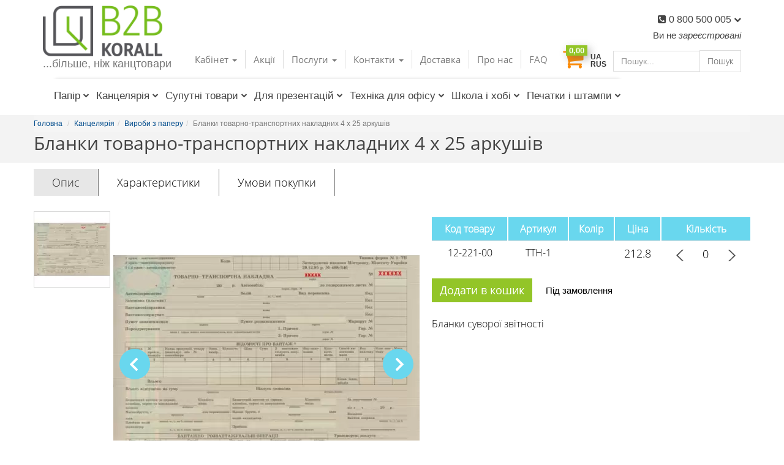

--- FILE ---
content_type: text/html; charset=UTF-8
request_url: https://b2b-korall.ua/tovar-blanki-tovarno-transportnyih-nakladnyih-a4-50l-skleennyie
body_size: 22633
content:
<!DOCTYPE html><html lang="ru"><head>    <meta charset="utf-8">    <meta http-equiv="X-UA-Compatible" content="IE=edge">    <meta name="viewport" content="width=device-width, initial-scale=1">    <meta name="apple-mobile-web-app-status-bar-style" content="black"/>    <meta name="format-detection" content="telephone=no"/>    <!-- The above 3 meta tags *must* come first in the head; any other head content must come *after* these tags -->    <title>▷ Бланки товарно-транспортных накладных 4 х 25 листов  — купити за ціною 212.8 грн. в Одесі • артикул ТТН-1</title>    <meta name="description" content="Інтернет-магазин B2B-korall - купити Бланки товарно-транспортных накладных 4 х 25 листов  в Одесі 👈, ціна 212.8 грн., артикул ТТН-1 ⚡. Доставка по всій Україні 🚚.
" />    <meta name="keywords" content="" />    <meta property="og:image" content="https://b2b-korall.ua/site_templates/img/logo_b2b_big.jpg" />    
    <script type="application/ld+json">
    {
      "@context": "https://schema.org/",
      "@type": "Product",
      "name": "Бланки товарно-транспортних накладних 4 х 25 аркушів",
      "image": [
        "https://b2b-korall.ua/smallpic.php?FILE=foto/tovar/12213__282.jpg&NEWWIDTH=500&NEWHEIGHT=300&POROG=1&BGCOLOR=255,255,255"
       ],
      "description": "Інтернет-магазин B2B-korall - купити Бланки товарно-транспортных накладных 4 х 25 листов  в Одесі 👈, ціна 212.8 грн., артикул ТТН-1 ⚡. Доставка по всій Україні 🚚.
",
      "sku": "ТТН-1",
        "brand": {
        "@type": "Thing",
        "name": "----"
      },
      "offers": {
        "@type": "Offer",
        "url": "https://b2b-korall.ua/tovar-blanki-tovarno-transportnyih-nakladnyih-a4-50l-skleennyie",
        "priceCurrency": "UAH",
        "price": "212.8",
        "priceValidUntil": "2026-01-20T18:17:18+02:00",
        "itemCondition": "https://schema.org/UsedCondition",
        "availability": "https://schema.org/InStock",
        "seller": {
          "@type": "Organization",
          "name": "B2B Korall"
        }
      }
    }
    </script>

    <script type="application/ld+json">
        {
        "@context": "http://schema.org",
        "@type": "ImageObject",
        "contentUrl": "https://b2b-korall.ua/smallpic.php?FILE=foto/tovar/12213__282.jpg&NEWWIDTH=500&NEWHEIGHT=300&POROG=1&BGCOLOR=255,255,255", 
        "datePublished": "20.01.2026",
        "name": "12213__282.jpg",
        "description": "Інтернет-магазин B2B-korall - купити Бланки товарно-транспортных накладных 4 х 25 листов  в Одесі 👈, ціна 212.8 грн., артикул ТТН-1 ⚡. Доставка по всій Україні 🚚.
", 
        "width": "500",
        "height": "300",
        "author": "administrator"
        }
        </script>
        
    <script type="application/ld+json">
{
 "@context": "http://schema.org",
 "@type": "BreadcrumbList",
 "itemListElement":
 [
  {
   "@type": "ListItem",
   "position": 1,
   "item":
   {
    "@id": "https://b2b-korall.ua/",
    "name": "Главная"
    }
  }
,
        {
         "@type": "ListItem",
        "position": 2,
        "item":
         {
           "@id": "https://b2b-korall.ua/tovtree-kantselyariya",
           "name": "Канцелярія"
         }
        },
        {
         "@type": "ListItem",
        "position": 3,
        "item":
         {
           "@id": "https://b2b-korall.ua/tovtree-bloknotyi",
           "name": "Вироби з паперу"
         }
        },
    {
     "@type": "ListItem",
    "position": 4,
    "item":
     {
       "@id": "https://b2b-korall.ua/tovar-blanki-tovarno-transportnyih-nakladnyih-a4-50l-skleennyie",
       "name": "Бланки товарно-транспортних накладних 4 х 25 аркушів"
     }
    }]
}
</script>    <!-- Bootstrap -->    <!-- user styles -->    <link href="https://b2b-korall.ua/site_templates/css/bootstrap.min.css" rel="stylesheet"/>    <link media="all" rel="stylesheet" href="https://b2b-korall.ua/site_templates/css/all.css?v=7"/>        <link media="all" rel="stylesheet" href="https://b2b-korall.ua/site_templates/css/custom.css?v=17"/>    <link media="all" rel="stylesheet" href="https://b2b-korall.ua/site_templates/css/slick/slick.css"/>    <link media="all" rel="stylesheet" href="https://b2b-korall.ua/site_templates/css/slick/slick-theme.css"/>    <link media="all" rel="stylesheet" href="https://b2b-korall.ua/site_templates/css/lightbox/css/lightbox.css"/>    <link media="all" rel="stylesheet" href="https://b2b-korall.ua/site_templates/css/new.css?v=6"/>    <link href="//cdn-images.mailchimp.com/embedcode/classic-10_7.css" rel="stylesheet" type="text/css">    <link rel="stylesheet" type="text/css" href="https://cdn.jsdelivr.net/npm/@fancyapps/ui@5.0/dist/fancybox/fancybox.css" />        <script type="text/javascript" src="https://b2b-korall.ua/site_templates/js/jquery-3.1.1.min.js"></script>    <link media="all" rel="stylesheet" href="https://b2b-korall.ua/site_templates/css/specs.css?v=2"/>        <!-- Favicons -->    <link rel="icon" type="site_templates/img/icons/favicon.ico" sizes="32x32" href="https://b2b-korall.ua/site_templates/img/icons/favicon.ico">    <!--<link rel="apple-touch-icon" href="https://b2b-korall.ua/site_templates/img/icons/apple-touch-icon.png">     <link rel="apple-touch-icon" sizes="72x72" href="https://b2b-korall.ua/site_templates/img/icons/apple-touch-icon-72x72.png">    <link rel="apple-touch-icon" sizes="114x114" href="https://b2b-korall.ua/site_templates/img/icons/apple-touch-icon-114x114.png"> -->    <!-- TRODAT -->    <link rel="alternate" href="https://b2b-korall.ua/ru-tovar-blanki-tovarno-transportnyih-nakladnyih-a4-50l-skleennyie" hreflang="ru-UA"><link rel="alternate" href="https://b2b-korall.ua/tovar-blanki-tovarno-transportnyih-nakladnyih-a4-50l-skleennyie" hreflang="uk-UA">    <link rel="canonical" href="https://b2b-korall.ua/tovar-blanki-tovarno-transportnyih-nakladnyih-a4-50l-skleennyie" />          <!-- HTML5 shim and Respond.js for IE8 support of HTML5 elements and media queries -->    <!-- WARNING: Respond.js doesn't work if you view the page via file:// -->    <!--[if lt IE 9]>    <script src="https://oss.maxcdn.com/html5shiv/3.7.2/html5shiv.min.js"></script>    <script src="https://oss.maxcdn.com/respond/1.4.2/respond.min.js"></script>    <![endif]-->    <!-- Google Tag Manager -->
<script>(function(w,d,s,l,i){w[l]=w[l]||[];w[l].push({'gtm.start':
new Date().getTime(),event:'gtm.js'});var f=d.getElementsByTagName(s)[0],
j=d.createElement(s),dl=l!='dataLayer'?'&l='+l:'';j.async=true;j.src=
'https://www.googletagmanager.com/gtm.js?id='+i+dl;f.parentNode.insertBefore(j,f);
})(window,document,'script','dataLayer','GTM-NZ6D53K');</script>
<!-- End Google Tag Manager -->    <!--Start jedideskt Chat Script--><script>window.JWidgetToken="6e62684149664a4e36644f676c5054633446743063787a"</script><script async src="//widget.jedidesk.com/script.js"></script><!--End of jedidesk Chat Script--></head><body class="home"><!-- Google Tag Manager (noscript) --><noscript><iframe src="https://www.googletagmanager.com/ns.html?id=GTM-NZ6D53K"height="0" width="0" style="display:none;visibility:hidden"></iframe></noscript><!-- End Google Tag Manager (noscript) -->    <header>    <div class="container">        <!-- header top-->        <nav class="navbar navbar-default header-top">            <div class="container-fluid">                <!-- Brand and toggle get grouped for better mobile display -->                <div class="navbar-header clearfix">                    <button type="button" class="navbar-toggle-always  " data-toggle=""                            data-target="#bs-example-navbar-collapse-1" aria-expanded="false">                        <span class="sr-only">Toggle navigation</span>                        <span class="icon-bar"></span>                        <span class="icon-bar"></span>                        <span class="icon-bar"></span>                    </button>                </div>                <!-- Collect the nav links, forms, and other content for toggling -->                <div class="collapse navbar-collapse header-top-links" id="bs-example-navbar-collapse-1">                    <div class="hidden-md hidden-lg hidden-sm">                        <nav class=" navbar-default header-bottom menu">                            <div class="container">                                <!-- Brand and toggle get grouped for better mobile display -->                                <button type="button" class="navbar-toggle-mobile collapsed" data-toggle="collapse" data-target="#bs-example-navbar-collapse-3" aria-expanded="false">                                    <span class="sr-only">Toggle navigation</span>                                    <span class="icon-bar"></span>                                    <span class="icon-bar"></span>                                    <span class="icon-bar"></span>                                </button>                                <div class="navbar-header-mobile">                                    <a class="navbar-brand-mobile" href="https://b2b-korall.ua/">                                        <img src="https://b2b-korall.ua/site_templates/img/logo.png" alt="Інтернет-магазин приладдя та канцтоварів для офісу B2B-Korall" title="Інтернет-магазин приладдя та канцтоварів для офісу B2B-Korall">                                    </a>                                </div>                                                            <ul class="lang-mobile">                                <li><a href="#" onclick="doAjRouteJSON('do/do_set_lang.php','','&lang=0&loc='+encodeURIComponent(location),'','','');return false;">UA</a></li>                                <li><a href="#" onclick="doAjRouteJSON('do/do_set_lang.php','','&lang=1&loc='+encodeURIComponent(location),'','','');return false;">RUS</a></li>                            </ul>                            <!-- basket-->                            </div><!-- /.container-fluid -->                                                </nav>                                </div>                    <div class="clear"></div>                                        <div class="navbar-header-mobile hidden-xs hidden-md hidden-lg">                        <a class="navbar-brand-mobile" href="https://b2b-korall.ua/">                            <img src="https://b2b-korall.ua/site_templates/img/logo.png" alt="Інтернет-магазин приладдя та канцтоварів для офісу B2B-Korall" title="Інтернет-магазин приладдя та канцтоварів для офісу B2B-Korall">                        </a>                    </div>                    <form id="search_form" class="navbar-form navbar-right header-top-form" action="https://b2b-korall.ua/search" method="get" >                                                <div class="form-group">                            <input type="text" class="form-control" placeholder="Пошук..." name="search_text" value=""                            >                            <button type="submit" class="btn btn-basic">Пошук</button>                        </div>                        <span id="search_res"></span>                    </form>                    <div class="hidden-xs">                        <ul class="lang">                            <li><a href="#" onclick="doAjRouteJSON('do/do_set_lang.php','','&lang=0&loc='+encodeURIComponent(location),'','','');return false;">UA</a></li>                            <li><a href="#" onclick="doAjRouteJSON('do/do_set_lang.php','','&lang=1&loc='+encodeURIComponent(location),'','','');return false;">RUS</a></li>                        </ul>                        <!-- basket-->                    </div>                    <div id="basket-small">                                            <div class="dropdown basket">
                        <button class=" basket-btn dropdown-toggle-bsk" id="menu1" type="button" data-toggle="dropdown">
                            <i class="fa fa-shopping-cart" aria-hidden="true"></i>
                            <span class="basket-mini-count" >0,00</span>
                        </button>
                        <ul class="dropdown-menu basket-dropdown" role="menu" aria-labelledby="menu1" >
                         <div class="over">
                        <li role="presentation">Кошик порожній.</li>
 </ul>
                    </div>                    </div>                    <div class="pull-right name">                        Ви не <span class="href-name" onclick="Go('https://b2b-korall.ua/registration')">зареєстровані</span>                                    </div>                    <div class="clear hidden-md hidden-lg hidden-sm"></div>                    <div class="hidden-md hidden-lg hidden-sm">                                                    <!-- Collect the nav links, forms, and other content for toggling -->                                <div class="collapse navbar-collapse header-bottom-links" id="bs-example-navbar-collapse-3">                                    <div class="tov-loop-mobile">                                     <ul class="nav navbar-nav navbar-left">
    
        <li class="dropdown bordere-links phone-menu">
                    <a href="" data-href="https://b2b-korall.ua/tovtree-bumaga"  class="dropdown-toggle" role="button" data-toggle="dropdown" aria-haspopup="true" id="dropdownMenuButton-1" aria-expanded="true">Папір<i
                                    class="fa fa-chevron-down pl" aria-hidden="true"></i></a>
                    <ul class="dropdown-menu multi-column columns-4 col-md-12 left-1 first-dropdown" aria-labelledby="dropdownMenuButton-1">
              <div class="col-sm-3">
                <ul class="multi-column-dropdown">
              <li><a href="https://b2b-korall.ua/tovtree-ofisnaya-bumaga1" class="level2">Офісний папір</a>
                <ul>
                    <li><a href="https://b2b-korall.ua/tovtree-bumaga-dlya-printera" class="cont-level3">Папір для принтера</a></li>
                    <li><a href="https://b2b-korall.ua/tovtree-bumaga-gazetnaya-i-ofsetnaya1" class="cont-level3">Папір газетний та офсетний</a></li>
            </ul></li>
                </ul>
              </div>
              <div class="col-sm-3">
                <ul class="multi-column-dropdown">
              <li class="level2"><a href="https://b2b-korall.ua/tovtree-spetsialnaya-bumaga" class="level2">Спеціальний папір</a>
                <ul>
                    <li><a href="https://b2b-korall.ua/tovtree-bumaga-tonirovannaya1" class="cont-level3">Папір тонований</a></li>
                    <li><a href="https://b2b-korall.ua/tovtree-bumaga-dlya-kassovyih-apparatov1" class="cont-level3">Папір для касових апаратів</a></li>
                    <li><a href="https://b2b-korall.ua/tovtree-bumaga-dlya-chercheniya-i-risovaniya1" class="cont-level3">Папір для креслення і малювання</a></li>
                    <li><a href="https://b2b-korall.ua/tovtree-bumaga-perforirovannaya-i-rulonnaya" class="cont-level3">Папір перфорований та рулонний</a></li>
                    <li><a href="https://b2b-korall.ua/tovtree-bumaga-dlya-inzhenernyih-sistem1" class="cont-level3">Папір для інженерних систем</a></li>
                    <li><a href="https://b2b-korall.ua/tovtree-bumaga-dlya-polnotsvetnoy-lazernoy-pechati1" class="cont-level3">Папір для повнокольорового лазерного друку</a></li>
                    <li><a href="https://b2b-korall.ua/tovtree-bumaga-dlya-struynoy-tsvetnoy-pechati1" class="cont-level3">Папір для струменевого кольорового друку</a></li>
                    <li><a href="https://b2b-korall.ua/tovtree-nakleyki-plenki1" class="cont-level3">Наклейки, плівки</a></li>
            </ul>  </li>
                </ul>
              </div>
              <div class="col-sm-3">
                <ul class="multi-column-dropdown">
                </ul>
              </div>
              <div class="col-sm-3">
                <ul class="multi-column-dropdown">
                </ul>
              </div>
  </ul></li>
        <li class="dropdown bordere-links phone-menu">
                    <a href="" data-href="https://b2b-korall.ua/tovtree-kantselyariya"  class="dropdown-toggle" role="button" data-toggle="dropdown" aria-haspopup="true" id="dropdownMenuButton-2" aria-expanded="true">Канцелярія<i
                                    class="fa fa-chevron-down pl" aria-hidden="true"></i></a>
                    <ul class="dropdown-menu multi-column columns-4 col-md-12 left-2 " aria-labelledby="dropdownMenuButton-2">
              <div class="col-sm-3">
                <ul class="multi-column-dropdown">
              <li><a href="https://b2b-korall.ua/tovtree-bloknotyi" class="level2">Вироби з паперу</a>
                <ul>
                    <li><a href="https://b2b-korall.ua/tovtree-bumaga-dlya-zametok" class="cont-level3">Папір для нотаток</a></li>
                    <li><a href="https://b2b-korall.ua/tovtree-bloknotyi1" class="cont-level3">Блокноти</a></li>
                    <li><a href="https://b2b-korall.ua/tovtree-ezhednevniki" class="cont-level3">Щоденники</a></li>
                    <li><a href="https://b2b-korall.ua/tovtree-kalendari" class="cont-level3">Календарі</a></li>
                    <li><a href="https://b2b-korall.ua/tovtree-biznes-organizatoryi" class="cont-level3">Бізнес-організатори</a></li>
                    <li><a href="https://b2b-korall.ua/tovtree-konvertyi" class="cont-level3">Конверти</a></li>
                    <li><a href="https://b2b-korall.ua/tovtree-blanki" class="cont-level3">Бланки</a></li>
                    <li><a href="https://b2b-korall.ua/tovtree-knigi-ucheta-zhurnalyi" class="cont-level3">Книги обліку, журнали</a></li>
                    <li><a href="https://b2b-korall.ua/tovtree-tetradi" class="cont-level3">Зошити</a></li>
              <li><a href="https://b2b-korall.ua/tovtree-ofisnyie-instrumentyi" class="level2">Офісні інструменти</a>
                <ul>
                    <li><a href="https://b2b-korall.ua/tovtree-stepleri-budivelni" class="cont-level3">Степлери будівельні</a></li>
                    <li><a href="https://b2b-korall.ua/tovtree-stepleryi-kantselyarskie" class="cont-level3">Степлери канцелярські</a></li>
                    <li><a href="https://b2b-korall.ua/tovtree-skobyi-dlya-steplera" class="cont-level3">Скоби для степлера</a></li>
                    <li><a href="https://b2b-korall.ua/tovtree-dyirokolyi-dlya-bumagi" class="cont-level3">Діркопробивачі для паперу</a></li>
                    <li><a href="https://b2b-korall.ua/tovtree-kantselyarskie-lineyki" class="cont-level3">Канцелярські лінійки</a></li>
                    <li><a href="https://b2b-korall.ua/tovtree-nozhnitsyi-kantselyarskie" class="cont-level3">Ножиці канцелярські</a></li>
                    <li><a href="https://b2b-korall.ua/tovtree-kantselyarskie-nozhi-dlya-bumagi-i-lezviya" class="cont-level3">Канцелярські ножі для паперу та леза</a></li>
                    <li><a href="https://b2b-korall.ua/tovtree-gotovalni-i-tubusyi1" class="cont-level3">Готовальні та тубуси</a></li>
            </ul></li>
                </ul>
              </div>
              <div class="col-sm-3">
                <ul class="multi-column-dropdown">
              <li class="level2"><a href="https://b2b-korall.ua/tovtree-nastolnyie-prinadlezhnosti" class="level2">Настільне приладдя</a>
                <ul>
                    <li><a href="https://b2b-korall.ua/tovtree-lotki-i-podstavki-dlya-bumag1" class="cont-level3">Лотки і підставки для паперів</a></li>
                    <li><a href="https://b2b-korall.ua/tovtree-kantselyarskie-podstavki-dlya-ruchek-i-karandashey1" class="cont-level3">Канцелярські підставки для ручок і олівців</a></li>
                    <li><a href="https://b2b-korall.ua/tovtree-podlozhki-i-kovriki-na-pismennyiy-stol1" class="cont-level3">Підкладки та килимки на письмовий стіл</a></li>
                    <li><a href="https://b2b-korall.ua/tovtree-korzinyi-dlya-musora-i-bumag1" class="cont-level3">Кошики для сміття та паперів</a></li>
                    <li><a href="https://b2b-korall.ua/tovtree-dispenseri" class="cont-level3">Диспенсери</a></li>
              <li class="level2"><a href="https://b2b-korall.ua/tovtree-pishuschie-prinadlezhnosti" class="level2">Письмове приладдя</a>
                <ul>
                    <li><a href="https://b2b-korall.ua/tovtree-sharikovyie-ruchki1" class="cont-level3">Кулькові ручки</a></li>
                    <li><a href="https://b2b-korall.ua/tovtree-gelevyie-ruchki1" class="cont-level3">Гелеві ручки</a></li>
                    <li><a href="https://b2b-korall.ua/tovtree-kapillyarnyie-ruchki-rolleryi-i-layneryi1" class="cont-level3">Капілярні ручки, ролери та лайнери</a></li>
                    <li><a href="https://b2b-korall.ua/tovtree-chernilnyie-ruchki" class="cont-level3">Чорнильні ручки</a></li>
                    <li><a href="https://b2b-korall.ua/tovtree-sterzhni-i-chernila-dlya-ruchek1" class="cont-level3">Стержні і чорнила для ручок</a></li>
                    <li><a href="https://b2b-korall.ua/tovtree-chernografitnyie-karandashi1" class="cont-level3">Олівці</a></li>
                    <li><a href="https://b2b-korall.ua/tovtree-grifeli-dlya-karandashey1" class="cont-level3">Грифелі для олівців</a></li>
                    <li><a href="https://b2b-korall.ua/tovtree-markeryi" class="cont-level3">Маркери</a></li>
                    <li><a href="https://b2b-korall.ua/tovtree-chehli-dlya-ruchok" class="cont-level3">Чохли для ручок</a></li>
            </ul>  </li>
                </ul>
              </div>
              <div class="col-sm-3">
                <ul class="multi-column-dropdown">
              <li class="level2"><a href="https://b2b-korall.ua/tovtree-papki-dlya-dokumentov" class="level2">Папки для документів</a>
                <ul>
                    <li><a href="https://b2b-korall.ua/tovtree-papki-registratoryi-s-arochnyim-mehanizmom" class="cont-level3">Папки реєстратори з арочним механізмом</a></li>
                    <li><a href="https://b2b-korall.ua/tovtree-papki-na-koltsah" class="cont-level3">Папки на кільцях</a></li>
                    <li><a href="https://b2b-korall.ua/tovtree-razdeliteli-dlya-papok-i-dokumentov" class="cont-level3">Роздільники для папок і документів</a></li>
                    <li><a href="https://b2b-korall.ua/tovtree-papki-s-faylami" class="cont-level3">Папки з файлами</a></li>
                    <li><a href="https://b2b-korall.ua/tovtree-papki-skorosshivateli" class="cont-level3">Папки швидкозшивачі</a></li>
                    <li><a href="https://b2b-korall.ua/tovtree-papki-s-zazhimom" class="cont-level3">Папки з затиском</a></li>
                    <li><a href="https://b2b-korall.ua/tovtree-papki-na-rezinke-knopke-molnii" class="cont-level3">Папки на гумці, кнопці, блискавці</a></li>
                    <li><a href="https://b2b-korall.ua/tovtree-faylyi-dlya-bumagi" class="cont-level3">Файли для паперу</a></li>
                    <li><a href="https://b2b-korall.ua/tovtree-kartoteki1" class="cont-level3">Картотеки</a></li>
                    <li><a href="https://b2b-korall.ua/tovtree-papki-na-podpis-yubileynyie-menyu1" class="cont-level3">Папки на підпис, ювілейні, меню</a></li>
                    <li><a href="https://b2b-korall.ua/tovtree-plastikovyie-portfeli-i-papki-s-razdelitelyami" class="cont-level3">Пластикові портфелі та папки з роздільниками</a></li>
              <li class="level2"><a href="https://b2b-korall.ua/tovtree-podarunki-kolegam" class="level2">Подарунки колегам</a>
                <ul>
                    <li><a href="https://b2b-korall.ua/tovtree-nastilni-nabori" class="cont-level3">Настільні набори</a></li>
                    <li><a href="https://b2b-korall.ua/tovtree-podarunkovi-nabori-ruchok" class="cont-level3">Подарункові набори ручок</a></li>
            </ul></li>
                </ul>
              </div>
              <div class="col-sm-3">
                <ul class="multi-column-dropdown">
              <li class="level2"><a href="https://b2b-korall.ua/tovtree-bankovskaya-tehnika1" class="level2">Банківська техніка</a>
                <ul >
                    <li><a href="https://b2b-korall.ua/tovtree-bankovskie-rashodnyie-materialyi" class="cont-level3">Банківські витратні матеріали</a></li>
                    <li><a href="https://b2b-korall.ua/tovtree-spetsialnoe-oborudovanie-dlya-banka" class="cont-level3">Спеціальне обладнання для банку</a></li>
                    <li><a href="https://b2b-korall.ua/tovtree-detektoryi-i-schetchiki-kupyur" class="cont-level3">Детектори і лічильники купюр</a></li>
              <li class="level2"><a href="https://b2b-korall.ua/tovtree-ofisnyie-melochi" class="level2">Офісні дрібниці</a>
                <ul >
                    <li><a href="https://b2b-korall.ua/tovtree-tochilki-dlya-karandashey" class="cont-level3">Чинки для олівців</a></li>
                    <li><a href="https://b2b-korall.ua/tovtree-kley" class="cont-level3">Клей</a></li>
                    <li><a href="https://b2b-korall.ua/tovtree-korrektor" class="cont-level3">Коректор</a></li>
                    <li><a href="https://b2b-korall.ua/tovtree-skotch-kantselyarskiy" class="cont-level3">Скотч канцелярський</a></li>
                    <li><a href="https://b2b-korall.ua/tovtree-lastiki" class="cont-level3">Ластики</a></li>
                    <li><a href="https://b2b-korall.ua/tovtree-knopki-kantselyarskie" class="cont-level3">Кнопки канцелярські</a></li>
                    <li><a href="https://b2b-korall.ua/tovtree-skrepki-kantselyarskie-dlya-bumagi" class="cont-level3">Скріпки канцелярські для паперу</a></li>
                    <li><a href="https://b2b-korall.ua/tovtree-binderyi-zazhimyi-dlya-bumagi" class="cont-level3">Біндери - затискачі для паперу</a></li>
                    <li><a href="https://b2b-korall.ua/tovtree-beydzhi-identifikatoryi" class="cont-level3">Бейджи ідентифікатори</a></li>
                    <li><a href="https://b2b-korall.ua/tovtree-lupyi-podushki-rezinki-dlya-deneg" class="cont-level3">Лупи, подушки, гумки для грошей</a></li>
            </ul></li>
                </ul>
              </div>
  </ul></li>
        <li class="dropdown bordere-links phone-menu">
                    <a href="" data-href="https://b2b-korall.ua/tovtree-soputstvuyuschie-tovaryi2"  class="dropdown-toggle" role="button" data-toggle="dropdown" aria-haspopup="true" id="dropdownMenuButton-3" aria-expanded="true">Супутні товари<i
                                    class="fa fa-chevron-down pl" aria-hidden="true"></i></a>
                    <ul class="dropdown-menu multi-column columns-4 col-md-12 left-3 " aria-labelledby="dropdownMenuButton-3">
              <div class="col-sm-3">
                <ul class="multi-column-dropdown">
              <li><a href="https://b2b-korall.ua/tovtree-gigiena-v-ofise1" class="level2">Гігієна в офісі</a>
                <ul>
                    <li><a href="https://b2b-korall.ua/tovtree-gigienicheskie-sredstva2" class="cont-level3">Гігієнічні засоби</a></li>
              <li><a href="https://b2b-korall.ua/tovtree-ofisnaya-kuhnya1" class="level2">Офісна кухня</a>
                <ul>
                    <li><a href="https://b2b-korall.ua/tovtree-produktyi2" class="cont-level3">Продукти</a></li>
                    <li><a href="https://b2b-korall.ua/tovtree-napitki" class="cont-level3">Напої</a></li>
                    <li><a href="https://b2b-korall.ua/tovtree-odnorazovaya-posuda2" class="cont-level3">Одноразовий посуд</a></li>
              <li><a href="https://b2b-korall.ua/tovtree-novorichniy-tekstil" class="level2">Текстиль</a>
                <ul>
                    <li><a href="https://b2b-korall.ua/tovtree-skatertini" class="cont-level3">Скатертини</a></li>
                    <li><a href="https://b2b-korall.ua/tovtree-pledi" class="cont-level3">Пледи</a></li>
                    <li><a href="https://b2b-korall.ua/tovtree-podushki" class="cont-level3">Подушки</a></li>
                    <li><a href="https://b2b-korall.ua/tovtree-navolochki" class="cont-level3">Наволочки</a></li>
            </ul></li>
                </ul>
              </div>
              <div class="col-sm-3">
                <ul class="multi-column-dropdown">
              <li class="level2"><a href="https://b2b-korall.ua/tovtree-uborka-v-ofise1" class="level2">Прибирання в офісі</a>
                <ul>
                    <li><a href="https://b2b-korall.ua/tovtree-inventar-dlya-uborki-pomescheniy2" class="cont-level3">Інвентар для прибирання приміщень</a></li>
                    <li><a href="https://b2b-korall.ua/tovtree-byitovaya-himiya-i-sredstva-dlya-uborki2" class="cont-level3">Побутова хімія та засоби для прибирання</a></li>
              <li class="level2"><a href="https://b2b-korall.ua/tovtree-vse-dlya-upakovki-tovara" class="level2">Все для упаковки товару</a>
                <ul>
                    <li><a href="https://b2b-korall.ua/tovtree-skotch-upakovochnyiy" class="cont-level3">Скотч пакувальний</a></li>
                    <li><a href="https://b2b-korall.ua/tovtree-upakovka-tovara" class="cont-level3">Упаковка товару</a></li>
            </ul>  </li>
                </ul>
              </div>
              <div class="col-sm-3">
                <ul class="multi-column-dropdown">
              <li class="level2"><a href="https://b2b-korall.ua/tovtree-osvitlennya" class="level2">Освітлення</a>
                <ul>
                    <li><a href="https://b2b-korall.ua/tovtree-dityachi-svitilniki1" class="cont-level3">Дитячі світильники</a></li>
                    <li><a href="https://b2b-korall.ua/tovtree-lampi-svitlodiodni" class="cont-level3">Лампи світлодіодні</a></li>
                    <li><a href="https://b2b-korall.ua/tovtree-nastilni-lampi" class="cont-level3">Настільні лампи</a></li>
                    <li><a href="https://b2b-korall.ua/tovtree-svitlodiodni-ofisni-led-paneli" class="cont-level3">Світлодіодні офісні LED-панелі</a></li>
                    <li><a href="https://b2b-korall.ua/tovtree-tochkovi-svitlodiodni-svitilniki" class="cont-level3">Точкові світлодіодні світильники</a></li>
                    <li><a href="https://b2b-korall.ua/tovtree-liniyni-led-svitilniki" class="cont-level3">Лінійні LED світильники</a></li>
                    <li><a href="https://b2b-korall.ua/tovtree-avariyni-svitilniki" class="cont-level3">Аварійні світильники</a></li>
                    <li><a href="https://b2b-korall.ua/tovtree-pidvisni-led-balki" class="cont-level3">Підвісні LED балки</a></li>
                    <li><a href="https://b2b-korall.ua/tovtree-zhkh-led-svitilniki" class="cont-level3">ЖКХ LED світільники</a></li>
                    <li><a href="https://b2b-korall.ua/tovtree-pilevologozahischeni-svitilniki" class="cont-level3">Пилевологозахищені світильники</a></li>
                    <li><a href="https://b2b-korall.ua/tovtree-datchiki-ruhu" class="cont-level3">Датчики руху</a></li>
              <li class="level2"><a href="https://b2b-korall.ua/tovtree-suputni-tovari" class="level2">Посуд</a>
                <ul>
                    <li><a href="https://b2b-korall.ua/tovtree-chashki-i-kuholi" class="cont-level3">Чашки і кухолі</a></li>
            </ul></li>
                </ul>
              </div>
              <div class="col-sm-3">
                <ul class="multi-column-dropdown">
              <li class="level2"><a href="https://b2b-korall.ua/tovtree-mebel3" class="level2">Меблі</a>
                <ul >
                    <li><a href="https://b2b-korall.ua/tovtree-aksesuari-dlya-krisel" class="cont-level3">Аксесуари для крісел</a></li>
                    <li><a href="https://b2b-korall.ua/tovtree-ofisnyie-stulya-kresla-i-partyi" class="cont-level3">Офісні стільці, крісла та парти</a></li>
              <li class="level2"><a href="https://b2b-korall.ua/tovtree-pobutova-tehnika" class="level2">Побутова техніка</a>
                <ul >
                    <li><a href="https://b2b-korall.ua/tovtree-kuleri-ta-filtri" class="cont-level3">Кулери та фільтри</a></li>
                    <li><a href="https://b2b-korall.ua/tovtree-kavomashini" class="cont-level3">Кавомашини</a></li>
                    <li><a href="https://b2b-korall.ua/tovtree-mikrohvilovi-pechi" class="cont-level3">Мікрохвильові печі</a></li>
                    <li><a href="https://b2b-korall.ua/tovtree-pilososi" class="cont-level3">Пилососи</a></li>
                    <li><a href="https://b2b-korall.ua/tovtree-tosteri" class="cont-level3">Тостери</a></li>
                    <li><a href="https://b2b-korall.ua/tovtree-holodilniki" class="cont-level3">Холодильники</a></li>
                    <li><a href="https://b2b-korall.ua/tovtree-elektrochayniki" class="cont-level3">Електрочайники</a></li>
                    <li><a href="https://b2b-korall.ua/tovtree-vagi" class="cont-level3">Ваги</a></li>
                    <li><a href="https://b2b-korall.ua/tovtree-konditsioneri" class="cont-level3">Кондиціонери</a></li>
                    <li><a href="https://b2b-korall.ua/tovtree-multivarki" class="cont-level3">Мультиварки</a></li>
                    <li><a href="https://b2b-korall.ua/tovtree-obigrivachi" class="cont-level3">Обігрівачі</a></li>
                    <li><a href="https://b2b-korall.ua/tovtree-pralni-mashini" class="cont-level3">Пральні машини</a></li>
                    <li><a href="https://b2b-korall.ua/tovtree-praski" class="cont-level3">Праски</a></li>
            </ul></li>
                </ul>
              </div>
  </ul></li>
        <li class="dropdown bordere-links phone-menu">
                    <a href="" data-href="https://b2b-korall.ua/tovtree-dlya-tvorchestva"  class="dropdown-toggle" role="button" data-toggle="dropdown" aria-haspopup="true" id="dropdownMenuButton-4" aria-expanded="true">Для презентацій<i
                                    class="fa fa-chevron-down pl" aria-hidden="true"></i></a>
                    <ul class="dropdown-menu multi-column columns-4 col-md-12 left-4 " aria-labelledby="dropdownMenuButton-4">
              <div class="col-sm-3">
                <ul class="multi-column-dropdown">
              <li><a href="https://b2b-korall.ua/tovtree-ofisnyie-doski-i-flipchartyi" class="level2">Офісні дошки і фліпчарти</a>
                <ul>
                    <li><a href="https://b2b-korall.ua/tovtree-aksessuaryi-dlya-dosok-i-flipchartov" class="cont-level3">Аксесуари для дошок і фліпчартів</a></li>
                    <li><a href="https://b2b-korall.ua/tovtree-magnitno-markernyie-doski" class="cont-level3">Магнітно-маркерні дошки</a></li>
                    <li><a href="https://b2b-korall.ua/tovtree-flipchartyi" class="cont-level3">Фліпчарти</a></li>
                    <li><a href="https://b2b-korall.ua/tovtree-doshki-sklyani" class="cont-level3">Дошки скляні</a></li>
                    <li><a href="https://b2b-korall.ua/tovtree-probkovyie-doski" class="cont-level3">Коркова дошка</a></li>
                    <li><a href="https://b2b-korall.ua/tovtree-grifelnyie-melovyie-doski" class="cont-level3">Грифельні крейдяні дошки</a></li>
            </ul></li>
                </ul>
              </div>
              <div class="col-sm-3">
                <ul class="multi-column-dropdown">
              <li class="level2"><a href="https://b2b-korall.ua/tovtree-multimedia" class="level2">Мультимедіа</a>
                <ul>
                    <li><a href="https://b2b-korall.ua/tovtree-aksesuari-dlya-multimedia" class="cont-level3">Аксесуари для мультімедіа</a></li>
                    <li><a href="https://b2b-korall.ua/tovtree-interaktivni-doshki" class="cont-level3">Інтерактивні дошки</a></li>
                    <li><a href="https://b2b-korall.ua/tovtree-proektori" class="cont-level3">Проектори</a></li>
                    <li><a href="https://b2b-korall.ua/tovtree-ekrani-dlya-proektora" class="cont-level3">Екрани для проектора</a></li>
            </ul>  </li>
                </ul>
              </div>
              <div class="col-sm-3">
                <ul class="multi-column-dropdown">
              <li class="level2"><a href="https://b2b-korall.ua/tovtree-informatsiya" class="level2">Інформація</a>
                <ul>
                    <li><a href="https://b2b-korall.ua/tovtree-ramki-dlya-posteriv" class="cont-level3">Рамки для постерів</a></li>
                    <li><a href="https://b2b-korall.ua/tovtree-tablichki" class="cont-level3">Таблички</a></li>
            </ul></li>
                </ul>
              </div>
              <div class="col-sm-3">
                <ul class="multi-column-dropdown">
                </ul>
              </div>
  </ul></li>
        <li class="dropdown bordere-links phone-menu">
                    <a href="" data-href="https://b2b-korall.ua/tovtree-tehnika-dlya-ofisa"  class="dropdown-toggle" role="button" data-toggle="dropdown" aria-haspopup="true" id="dropdownMenuButton-5" aria-expanded="true">Техніка для офісу<i
                                    class="fa fa-chevron-down pl" aria-hidden="true"></i></a>
                    <ul class="dropdown-menu multi-column columns-4 col-md-12 left-5 " aria-labelledby="dropdownMenuButton-5">
              <div class="col-sm-3">
                <ul class="multi-column-dropdown">
              <li><a href="https://b2b-korall.ua/tovtree-ofisnaya-tehnika1" class="level2">Офісна техніка</a>
                <ul>
                    <li><a href="https://b2b-korall.ua/tovtree-ochistka-vozduha" class="cont-level3">Очищення повітря</a></li>
                    <li><a href="https://b2b-korall.ua/tovtree-kalkulyatoryi1" class="cont-level3">Калькулятори</a></li>
                    <li><a href="https://b2b-korall.ua/tovtree-unichtozhiteli-dokumentov" class="cont-level3">Знищувачі документів</a></li>
                    <li><a href="https://b2b-korall.ua/tovtree-laminatoryi-i-plenki" class="cont-level3">Ламінатори та плівки</a></li>
                    <li><a href="https://b2b-korall.ua/tovtree-broshyurovschiki-i-rashodniki" class="cont-level3">Брошурувальники та витратні матеріали</a></li>
                    <li><a href="https://b2b-korall.ua/tovtree-telefonyi1" class="cont-level3">Телефони</a></li>
            </ul></li>
                </ul>
              </div>
              <div class="col-sm-3">
                <ul class="multi-column-dropdown">
              <li class="level2"><a href="https://b2b-korall.ua/tovtree-orgtehnika2" class="level2">Оргтехніка</a>
                <ul>
                    <li><a href="https://b2b-korall.ua/tovtree-akustichni-sistemi" class="cont-level3">Акустичні системи</a></li>
                    <li><a href="https://b2b-korall.ua/tovtree-veb-kameri" class="cont-level3">Веб-камери</a></li>
                    <li><a href="https://b2b-korall.ua/tovtree-navushniki" class="cont-level3">Навушники</a></li>
                    <li><a href="https://b2b-korall.ua/tovtree-plansheti" class="cont-level3">Планшети</a></li>
                    <li><a href="https://b2b-korall.ua/tovtree-mobilni-telefoni" class="cont-level3">Мобільні телефони</a></li>
                    <li><a href="https://b2b-korall.ua/tovtree-printeri" class="cont-level3">Принтери</a></li>
                    <li><a href="https://b2b-korall.ua/tovtree-monitori" class="cont-level3">Монітори</a></li>
                    <li><a href="https://b2b-korall.ua/tovtree-myishi" class="cont-level3">Миші</a></li>
                    <li><a href="https://b2b-korall.ua/tovtree-klaviaturyi" class="cont-level3">Клавіатури</a></li>
                    <li><a href="https://b2b-korall.ua/tovtree-noutbuki" class="cont-level3">Ноутбуки</a></li>
                    <li><a href="https://b2b-korall.ua/tovtree-kilimki-dlya-mishok" class="cont-level3">Килимки для мишок</a></li>
            </ul>  </li>
                </ul>
              </div>
              <div class="col-sm-3">
                <ul class="multi-column-dropdown">
              <li class="level2"><a href="https://b2b-korall.ua/tovtree-kompyuternyie-aksessuaryi" class="level2">Комп'ютерні аксесуари</a>
                <ul>
                    <li><a href="https://b2b-korall.ua/tovtree-kabeli-ta-zaryadni-pristoyi1" class="cont-level3">Кабелі та зарядні пристої</a></li>
                    <li><a href="https://b2b-korall.ua/tovtree-dbzh1" class="cont-level3">ДБЖ</a></li>
                    <li><a href="https://b2b-korall.ua/tovtree-stilusi" class="cont-level3">Стілуси</a></li>
                    <li><a href="https://b2b-korall.ua/tovtree-diski-nakopiteli1" class="cont-level3">Диски, накопичувачі</a></li>
                    <li><a href="https://b2b-korall.ua/tovtree-sredstva-dlya-chistki-orgtehniki" class="cont-level3">Засоби для чистки оргтехніки</a></li>
                    <li><a href="https://b2b-korall.ua/tovtree-batareyki-akumulyatori" class="cont-level3">Батарейки, акумулятори</a></li>
                    <li><a href="https://b2b-korall.ua/tovtree-podstavki-dlya-orgtehniki" class="cont-level3">Підставки для оргтехніки</a></li>
            </ul></li>
                </ul>
              </div>
              <div class="col-sm-3">
                <ul class="multi-column-dropdown">
                </ul>
              </div>
  </ul></li>
        <li class="dropdown bordere-links phone-menu">
                    <a href="" data-href="https://b2b-korall.ua/tovtree-shkola-i-hobbi"  class="dropdown-toggle" role="button" data-toggle="dropdown" aria-haspopup="true" id="dropdownMenuButton-6" aria-expanded="true">Школа і хобі<i
                                    class="fa fa-chevron-down pl" aria-hidden="true"></i></a>
                    <ul class="dropdown-menu multi-column columns-4 col-md-12 left-6 " aria-labelledby="dropdownMenuButton-6">
              <div class="col-sm-3">
                <ul class="multi-column-dropdown">
              <li><a href="https://b2b-korall.ua/tovtree-ryukzaki-i-penalyi" class="level2">Рюкзаки та пенали</a>
                <ul>
                    <li><a href="https://b2b-korall.ua/tovtree-ryukzaki1" class="cont-level3">Рюкзаки</a></li>
                    <li><a href="https://b2b-korall.ua/tovtree-penalyi1" class="cont-level3">Пенали</a></li>
                    <li><a href="https://b2b-korall.ua/tovtree-sumki-i-meshki-dlya-obuvi1" class="cont-level3">Сумки і мішки для взуття</a></li>
                    <li><a href="https://b2b-korall.ua/tovtree-sumki-shopperyi" class="cont-level3">Сумки шоппери</a></li>
                    <li><a href="https://b2b-korall.ua/tovtree-sumki" class="cont-level3">Сумки</a></li>
            </ul></li>
                </ul>
              </div>
              <div class="col-sm-3">
                <ul class="multi-column-dropdown">
              <li class="level2"><a href="https://b2b-korall.ua/tovtree-detyam-v-shkolu" class="level2">Дітям до школи</a>
                <ul>
                    <li><a href="https://b2b-korall.ua/tovtree-plyashki-dlya-vodi" class="cont-level3">Пляшки для води</a></li>
                    <li><a href="https://b2b-korall.ua/tovtree-termosi-i-termokuholi" class="cont-level3">Термокухолі</a></li>
                    <li><a href="https://b2b-korall.ua/tovtree-lanchboksi" class="cont-level3">Ланчбокси</a></li>
                    <li><a href="https://b2b-korall.ua/tovtree-dnevniki" class="cont-level3">Шкільні щоденники</a></li>
                    <li><a href="https://b2b-korall.ua/tovtree-bloknoti-ta-planeri" class="cont-level3">Блокноти та планери</a></li>
                    <li><a href="https://b2b-korall.ua/tovtree-breloki" class="cont-level3">Брелоки</a></li>
                    <li><a href="https://b2b-korall.ua/tovtree-oblozhki-dlya-tetradey-i-uchebnikov1" class="cont-level3">Обкладинки для зошитів та підручників</a></li>
                    <li><a href="https://b2b-korall.ua/tovtree-shkolnyie-prinadlezhnosti1" class="cont-level3">Шкільне приладдя</a></li>
            </ul>  </li>
                </ul>
              </div>
              <div class="col-sm-3">
                <ul class="multi-column-dropdown">
              <li class="level2"><a href="https://b2b-korall.ua/tovtree-risuem-vmeste1" class="level2">Малюємо разом</a>
                <ul>
                    <li><a href="https://b2b-korall.ua/tovtree-albomyi-i-bumaga-dlya-tvorchestva2" class="cont-level3">Альбоми і папір для творчості</a></li>
                    <li><a href="https://b2b-korall.ua/tovtree-karandashi-tsvetnyie2" class="cont-level3">Олівці кольорові</a></li>
                    <li><a href="https://b2b-korall.ua/tovtree-flomasteryi2" class="cont-level3">Фломастери</a></li>
                    <li><a href="https://b2b-korall.ua/tovtree-kraski2" class="cont-level3">Фарби</a></li>
                    <li><a href="https://b2b-korall.ua/tovtree-kistochki2" class="cont-level3">Пензлики</a></li>
                    <li><a href="https://b2b-korall.ua/tovtree-mel2" class="cont-level3">Крейда</a></li>
                    <li><a href="https://b2b-korall.ua/tovtree-plastilin2" class="cont-level3">Пластилін</a></li>
            </ul></li>
                </ul>
              </div>
              <div class="col-sm-3">
                <ul class="multi-column-dropdown">
              <li class="level2"><a href="https://b2b-korall.ua/tovtree-hobbi" class="level2">Хобі</a>
                <ul >
                    <li><a href="https://b2b-korall.ua/tovtree-kartini-po-nomeram" class="cont-level3">Картини за номерами</a></li>
                    <li><a href="https://b2b-korall.ua/tovtree-almazna-mozayika" class="cont-level3">Алмазна мозаїка</a></li>
                    <li><a href="https://b2b-korall.ua/tovtree-nastolnyie-igryi-i-pazlyi1" class="cont-level3">Настільні ігри та пазли</a></li>
            </ul></li>
                </ul>
              </div>
  </ul></li>
        <li class="dropdown bordere-links phone-menu">
                    <a href="" data-href="https://b2b-korall.ua/tovtree-pechatki-i-shtampi"  class="dropdown-toggle" role="button" data-toggle="dropdown" aria-haspopup="true" id="dropdownMenuButton-7" aria-expanded="true">Печатки і штампи<i
                                    class="fa fa-chevron-down pl" aria-hidden="true"></i></a>
                    <ul class="dropdown-menu multi-column columns-4 col-md-12 left-7 " aria-labelledby="dropdownMenuButton-7">
              <div class="col-sm-3">
                <ul class="multi-column-dropdown">
              <li><a href="https://b2b-korall.ua/tovtree-vigotovlennya-pechatok" class="level2">Виготовлення печаток</a>
                <ul>
                    <li><a href="https://b2b-korall.ua/tovtree-pechatka-pidpriemtsya1" class="cont-level3">Печатка підприємця</a></li>
                    <li><a href="https://b2b-korall.ua/tovtree-pechatka-organizatsiyi" class="cont-level3">Печатка організації</a></li>
            </ul></li>
                </ul>
              </div>
              <div class="col-sm-3">
                <ul class="multi-column-dropdown">
              <li class="level2"><a href="https://b2b-korall.ua/tovtree-shtempelne-priladdya" class="level2">Штемпельне приладдя</a>
                <ul>
                    <li><a href="https://b2b-korall.ua/tovtree-osnastka-dlya-pechatki-avtomatichna" class="cont-level3">Оснастка для печатки автоматична</a></li>
                    <li><a href="https://b2b-korall.ua/tovtree-shtampi-samonabirni" class="cont-level3">Штампи самонабірні</a></li>
                    <li><a href="https://b2b-korall.ua/tovtree-dateri-ta-numeratori" class="cont-level3">Датери та нумератори</a></li>
                    <li><a href="https://b2b-korall.ua/tovtree-avtomaticheskie-numeratoryi-i-relefnyie-pechati1" class="cont-level3">Автоматичні нумератори і рельєфні печатки</a></li>
                    <li><a href="https://b2b-korall.ua/tovtree-futlyaryi-dlya-pechatey1" class="cont-level3">Футляри для печаток</a></li>
                    <li><a href="https://b2b-korall.ua/tovtree-farba-shtempelna" class="cont-level3">Фарба штемпельна</a></li>
                    <li><a href="https://b2b-korall.ua/tovtree-podushki-shtempelni-i-kasi-bukv" class="cont-level3">Подушки штемпельні і каси букв</a></li>
                    <li><a href="https://b2b-korall.ua/tovtree-podushki-zminni" class="cont-level3">Подушки змінні</a></li>
            </ul>  </li>
                </ul>
              </div>
              <div class="col-sm-3">
                <ul class="multi-column-dropdown">
                </ul>
              </div>
              <div class="col-sm-3">
                <ul class="multi-column-dropdown">
                </ul>
              </div>
  </ul></li>
</ul>

                                    </div>                                                    <ul class="nav navbar-nav navbar-right">                                        <li role="presentation" class="dropdown">                                            <a class="dropdown-toggle-main" data-toggle="dropdown" href="#" role="button"                                               aria-haspopup="true" aria-expanded="false">                                                Кабінет <span class="caret"></span>                                            </a>                                            <ul class="dropdown-menu cabinet-dropdown">                                                <li role="presentation"><a role="menuitem" tabindex="-1" href="https://b2b-korall.ua/registration?action=cabinet"  rel="nofollow">Особистий кабінет</a></li><li role="presentation"><a role="menuitem" tabindex="-1" href="https://b2b-korall.ua/registration"  rel="nofollow">Увійти/Зареєструватися</a></li>                                            </ul>                                        </li><li><a href="https://b2b-korall.ua/sales">Акції</a></li><li role="presentation" class="dropdown">                                            <a class="dropdown-toggle-main" data-toggle="dropdown" href="#" role="button"                                               aria-haspopup="true" aria-expanded="false">                                                Послуги <span class="caret"></span>                                            </a>                                            <ul class="dropdown-menu cabinet-dropdown">                                                <li role="presentation"><a role="menuitem" tabindex="-1" href="https://b2b-korall.ua/zapravka-i-vosstanovlenie-lazernyih-kartridzhey" >Заправка картриджів</a></li><li role="presentation"><a role="menuitem" tabindex="-1" href="https://b2b-korall.ua/zakazat-shtamp" >Центр Штампа і Печатки</a></li><li role="presentation"><a role="menuitem" tabindex="-1" href="https://b2b-korall.ua/konverty_logo" >Друк конвертів з логотипом</a></li><li role="presentation"><a role="menuitem" tabindex="-1" href="https://b2b-korall.ua/kasova_strichka_logo" >Друк логотипу на касовій стрічці</a></li><li role="presentation"><a role="menuitem" tabindex="-1" href="https://b2b-korall.ua/scotch_logo" >Скотч з логотипом</a></li>                                            </ul>                                        </li><li role="presentation" class="dropdown">                                            <a class="dropdown-toggle-main" data-toggle="dropdown" href="#" role="button"                                               aria-haspopup="true" aria-expanded="false">                                                Контакти <span class="caret"></span>                                            </a>                                            <ul class="dropdown-menu cabinet-dropdown">                                                <li role="presentation"><a role="menuitem" tabindex="-1" href="https://b2b-korall.ua/contacts" >Офіс</a></li><li role="presentation"><a role="menuitem" tabindex="-1" href="https://b2b-korall.ua/shop" >Магазини</a></li>                                            </ul>                                        </li><li><a href="https://b2b-korall.ua/delivery">Доставка</a></li><li><a href="https://b2b-korall.ua/about-us">Про нас</a></li><li><a href="https://b2b-korall.ua/faq">FAQ</a></li>                                </ul>                                </div><!-- /.navbar-collapse -->                            </div>                    <div class="head-tel" >                        <i class="fa fa-phone-square" aria-hidden="true"></i>                         <a href="#" id="phone-top">0 800 500 005                            <i class="fa fa-chevron-down" aria-hidden="true"></i>                        </a>                        <div class="dropdown-info" style="display: none;">                            <span class="dropdown-title">Контакти:</span>                            <ul>                                <li><i class="fa fa-phone-square" aria-hidden="true"></i> <a href="tel:0 800 500 005">0 800 500 005</a></li>                                <li><i class="fa fa-phone-square" aria-hidden="true"></i> <a href="tel:048 738 0 888">048 738 0 888</a></li>                                <li><i class="fa fa-envelope" aria-hidden="true"></i><a href="mailto:b2b@korall.com.ua">b2b@korall.com.ua</a></li>                                <li><i class="fa fa-map-marker" aria-hidden="true"></i><a href="contacts">Одеса, вул. Картамишівська, 9А</a></li>                                <li>Час роботи: <br>
Понеділок - п'ятниця<br>
з 10.00 до 16.00.</li>                            </ul>                            <ul class="dropdown-soc">                                 <li>                                    <span class="soc-links">                                        <a rel=”nofollow” href="viber://chat?number=%2B380913479193">                                            <img src="https://b2b-korall.ua/site_templates/img/viber.png" alt="viber">                                        </a>                                    </span>                                </li>                                <li>                                    <span class="soc-links">                                        <a rel=”nofollow” href="tg://resolve?domain=%2B380913479193">                                            <img src="https://b2b-korall.ua/site_templates/img/telegram.png" alt="telegram">                                        </a>                                    </span>                                </li>                               </ul>                        </div>                </div>                <button type="button" class="btn btn-primal btn-arch-sm-width" onclick="Go('archive')" style="display:none;">Мої товари</button>                                    <ul class="nav navbar-nav navbar-right hidden-xs">                        <li role="presentation" class="dropdown">                            <a class="dropdown-toggle-main" data-toggle="dropdown" href="#" role="button"                               aria-haspopup="true" aria-expanded="false">                                Кабінет <span class="caret"></span>                            </a>                            <ul class="dropdown-menu cabinet-dropdown">                                <li role="presentation"><a role="menuitem" tabindex="-1" href="https://b2b-korall.ua/registration?action=cabinet"  rel="nofollow">Особистий кабінет</a></li><li role="presentation"><a role="menuitem" tabindex="-1" href="https://b2b-korall.ua/registration"  rel="nofollow">Увійти/Зареєструватися</a></li>                            </ul>                        </li><li><a href="https://b2b-korall.ua/sales">Акції</a></li><li role="presentation" class="dropdown">                            <a class="dropdown-toggle-main" data-toggle="dropdown" href="#" role="button"                               aria-haspopup="true" aria-expanded="false">                                Послуги <span class="caret"></span>                            </a>                            <ul class="dropdown-menu cabinet-dropdown">                                <li role="presentation"><a role="menuitem" tabindex="-1" href="https://b2b-korall.ua/zapravka-i-vosstanovlenie-lazernyih-kartridzhey" >Заправка картриджів</a></li><li role="presentation"><a role="menuitem" tabindex="-1" href="https://b2b-korall.ua/zakazat-shtamp" >Центр Штампа і Печатки</a></li><li role="presentation"><a role="menuitem" tabindex="-1" href="https://b2b-korall.ua/konverty_logo" >Друк конвертів з логотипом</a></li><li role="presentation"><a role="menuitem" tabindex="-1" href="https://b2b-korall.ua/kasova_strichka_logo" >Друк логотипу на касовій стрічці</a></li><li role="presentation"><a role="menuitem" tabindex="-1" href="https://b2b-korall.ua/scotch_logo" >Скотч з логотипом</a></li>                            </ul>                        </li><li role="presentation" class="dropdown">                            <a class="dropdown-toggle-main" data-toggle="dropdown" href="#" role="button"                               aria-haspopup="true" aria-expanded="false">                                Контакти <span class="caret"></span>                            </a>                            <ul class="dropdown-menu cabinet-dropdown">                                <li role="presentation"><a role="menuitem" tabindex="-1" href="https://b2b-korall.ua/contacts" >Офіс</a></li><li role="presentation"><a role="menuitem" tabindex="-1" href="https://b2b-korall.ua/shop" >Магазини</a></li>                            </ul>                        </li><li><a href="https://b2b-korall.ua/delivery">Доставка</a></li><li><a href="https://b2b-korall.ua/about-us">Про нас</a></li><li><a href="https://b2b-korall.ua/faq">FAQ</a></li>                </ul>                </div><!-- /.navbar-collapse -->            </div><!-- /.container-fluid -->        </nav>        <!-- header top-->        <!-- header bottom-->        <nav class="navbar navbar-default header-bottom menu hidden-xs">            <div class="container-fluid">                <!-- Brand and toggle get grouped for better mobile display -->                <div class="navbar-header clearfix">                    <button type="button" class="navbar-toggle collapsed" data-toggle="collapse" data-target="#bs-example-navbar-collapse-2" aria-expanded="false">                        <span class="sr-only">Toggle navigation</span>                        <span class="icon-bar"></span>                        <span class="icon-bar"></span>                        <span class="icon-bar"></span>                    </button>                    <a class="navbar-brand hidden-sm hidden-xs " href="https://b2b-korall.ua/">                        <img src="https://b2b-korall.ua/site_templates/img/logo.png" alt="Интернет-магазин принадлежностей и канцтоваров для офиса B2B-Korall" title="Интернет-магазин принадлежностей и канцтоваров для офиса B2B-Korall">                        <span class="logo-title">...більше, ніж канцтовари</span>                    </a>                </div>                <!-- Collect the nav links, forms, and other content for toggling -->                <div class="collapse navbar-collapse header-bottom-links" id="bs-example-navbar-collapse-2">                    <ul class="nav navbar-nav navbar-left">
    
        <li class="dropdown bordere-links phone-menu">
                    <a href="" data-href="https://b2b-korall.ua/tovtree-bumaga"  class="dropdown-toggle" role="button" data-toggle="dropdown" aria-haspopup="true" id="dropdownMenuButton-1" aria-expanded="true">Папір<i
                                    class="fa fa-chevron-down pl" aria-hidden="true"></i></a>
                    <ul class="dropdown-menu multi-column columns-4 col-md-12 left-1 first-dropdown" aria-labelledby="dropdownMenuButton-1">
              <div class="col-sm-3">
                <ul class="multi-column-dropdown">
              <li><a href="https://b2b-korall.ua/tovtree-ofisnaya-bumaga1" class="level2">Офісний папір</a>
                <ul>
                    <li><a href="https://b2b-korall.ua/tovtree-bumaga-dlya-printera" class="cont-level3">Папір для принтера</a></li>
                    <li><a href="https://b2b-korall.ua/tovtree-bumaga-gazetnaya-i-ofsetnaya1" class="cont-level3">Папір газетний та офсетний</a></li>
            </ul></li>
                </ul>
              </div>
              <div class="col-sm-3">
                <ul class="multi-column-dropdown">
              <li class="level2"><a href="https://b2b-korall.ua/tovtree-spetsialnaya-bumaga" class="level2">Спеціальний папір</a>
                <ul>
                    <li><a href="https://b2b-korall.ua/tovtree-bumaga-tonirovannaya1" class="cont-level3">Папір тонований</a></li>
                    <li><a href="https://b2b-korall.ua/tovtree-bumaga-dlya-kassovyih-apparatov1" class="cont-level3">Папір для касових апаратів</a></li>
                    <li><a href="https://b2b-korall.ua/tovtree-bumaga-dlya-chercheniya-i-risovaniya1" class="cont-level3">Папір для креслення і малювання</a></li>
                    <li><a href="https://b2b-korall.ua/tovtree-bumaga-perforirovannaya-i-rulonnaya" class="cont-level3">Папір перфорований та рулонний</a></li>
                    <li><a href="https://b2b-korall.ua/tovtree-bumaga-dlya-inzhenernyih-sistem1" class="cont-level3">Папір для інженерних систем</a></li>
                    <li><a href="https://b2b-korall.ua/tovtree-bumaga-dlya-polnotsvetnoy-lazernoy-pechati1" class="cont-level3">Папір для повнокольорового лазерного друку</a></li>
                    <li><a href="https://b2b-korall.ua/tovtree-bumaga-dlya-struynoy-tsvetnoy-pechati1" class="cont-level3">Папір для струменевого кольорового друку</a></li>
                    <li><a href="https://b2b-korall.ua/tovtree-nakleyki-plenki1" class="cont-level3">Наклейки, плівки</a></li>
            </ul>  </li>
                </ul>
              </div>
              <div class="col-sm-3">
                <ul class="multi-column-dropdown">
                </ul>
              </div>
              <div class="col-sm-3">
                <ul class="multi-column-dropdown">
                </ul>
              </div>
  </ul></li>
        <li class="dropdown bordere-links phone-menu">
                    <a href="" data-href="https://b2b-korall.ua/tovtree-kantselyariya"  class="dropdown-toggle" role="button" data-toggle="dropdown" aria-haspopup="true" id="dropdownMenuButton-2" aria-expanded="true">Канцелярія<i
                                    class="fa fa-chevron-down pl" aria-hidden="true"></i></a>
                    <ul class="dropdown-menu multi-column columns-4 col-md-12 left-2 " aria-labelledby="dropdownMenuButton-2">
              <div class="col-sm-3">
                <ul class="multi-column-dropdown">
              <li><a href="https://b2b-korall.ua/tovtree-bloknotyi" class="level2">Вироби з паперу</a>
                <ul>
                    <li><a href="https://b2b-korall.ua/tovtree-bumaga-dlya-zametok" class="cont-level3">Папір для нотаток</a></li>
                    <li><a href="https://b2b-korall.ua/tovtree-bloknotyi1" class="cont-level3">Блокноти</a></li>
                    <li><a href="https://b2b-korall.ua/tovtree-ezhednevniki" class="cont-level3">Щоденники</a></li>
                    <li><a href="https://b2b-korall.ua/tovtree-kalendari" class="cont-level3">Календарі</a></li>
                    <li><a href="https://b2b-korall.ua/tovtree-biznes-organizatoryi" class="cont-level3">Бізнес-організатори</a></li>
                    <li><a href="https://b2b-korall.ua/tovtree-konvertyi" class="cont-level3">Конверти</a></li>
                    <li><a href="https://b2b-korall.ua/tovtree-blanki" class="cont-level3">Бланки</a></li>
                    <li><a href="https://b2b-korall.ua/tovtree-knigi-ucheta-zhurnalyi" class="cont-level3">Книги обліку, журнали</a></li>
                    <li><a href="https://b2b-korall.ua/tovtree-tetradi" class="cont-level3">Зошити</a></li>
              <li><a href="https://b2b-korall.ua/tovtree-ofisnyie-instrumentyi" class="level2">Офісні інструменти</a>
                <ul>
                    <li><a href="https://b2b-korall.ua/tovtree-stepleri-budivelni" class="cont-level3">Степлери будівельні</a></li>
                    <li><a href="https://b2b-korall.ua/tovtree-stepleryi-kantselyarskie" class="cont-level3">Степлери канцелярські</a></li>
                    <li><a href="https://b2b-korall.ua/tovtree-skobyi-dlya-steplera" class="cont-level3">Скоби для степлера</a></li>
                    <li><a href="https://b2b-korall.ua/tovtree-dyirokolyi-dlya-bumagi" class="cont-level3">Діркопробивачі для паперу</a></li>
                    <li><a href="https://b2b-korall.ua/tovtree-kantselyarskie-lineyki" class="cont-level3">Канцелярські лінійки</a></li>
                    <li><a href="https://b2b-korall.ua/tovtree-nozhnitsyi-kantselyarskie" class="cont-level3">Ножиці канцелярські</a></li>
                    <li><a href="https://b2b-korall.ua/tovtree-kantselyarskie-nozhi-dlya-bumagi-i-lezviya" class="cont-level3">Канцелярські ножі для паперу та леза</a></li>
                    <li><a href="https://b2b-korall.ua/tovtree-gotovalni-i-tubusyi1" class="cont-level3">Готовальні та тубуси</a></li>
            </ul></li>
                </ul>
              </div>
              <div class="col-sm-3">
                <ul class="multi-column-dropdown">
              <li class="level2"><a href="https://b2b-korall.ua/tovtree-nastolnyie-prinadlezhnosti" class="level2">Настільне приладдя</a>
                <ul>
                    <li><a href="https://b2b-korall.ua/tovtree-lotki-i-podstavki-dlya-bumag1" class="cont-level3">Лотки і підставки для паперів</a></li>
                    <li><a href="https://b2b-korall.ua/tovtree-kantselyarskie-podstavki-dlya-ruchek-i-karandashey1" class="cont-level3">Канцелярські підставки для ручок і олівців</a></li>
                    <li><a href="https://b2b-korall.ua/tovtree-podlozhki-i-kovriki-na-pismennyiy-stol1" class="cont-level3">Підкладки та килимки на письмовий стіл</a></li>
                    <li><a href="https://b2b-korall.ua/tovtree-korzinyi-dlya-musora-i-bumag1" class="cont-level3">Кошики для сміття та паперів</a></li>
                    <li><a href="https://b2b-korall.ua/tovtree-dispenseri" class="cont-level3">Диспенсери</a></li>
              <li class="level2"><a href="https://b2b-korall.ua/tovtree-pishuschie-prinadlezhnosti" class="level2">Письмове приладдя</a>
                <ul>
                    <li><a href="https://b2b-korall.ua/tovtree-sharikovyie-ruchki1" class="cont-level3">Кулькові ручки</a></li>
                    <li><a href="https://b2b-korall.ua/tovtree-gelevyie-ruchki1" class="cont-level3">Гелеві ручки</a></li>
                    <li><a href="https://b2b-korall.ua/tovtree-kapillyarnyie-ruchki-rolleryi-i-layneryi1" class="cont-level3">Капілярні ручки, ролери та лайнери</a></li>
                    <li><a href="https://b2b-korall.ua/tovtree-chernilnyie-ruchki" class="cont-level3">Чорнильні ручки</a></li>
                    <li><a href="https://b2b-korall.ua/tovtree-sterzhni-i-chernila-dlya-ruchek1" class="cont-level3">Стержні і чорнила для ручок</a></li>
                    <li><a href="https://b2b-korall.ua/tovtree-chernografitnyie-karandashi1" class="cont-level3">Олівці</a></li>
                    <li><a href="https://b2b-korall.ua/tovtree-grifeli-dlya-karandashey1" class="cont-level3">Грифелі для олівців</a></li>
                    <li><a href="https://b2b-korall.ua/tovtree-markeryi" class="cont-level3">Маркери</a></li>
                    <li><a href="https://b2b-korall.ua/tovtree-chehli-dlya-ruchok" class="cont-level3">Чохли для ручок</a></li>
            </ul>  </li>
                </ul>
              </div>
              <div class="col-sm-3">
                <ul class="multi-column-dropdown">
              <li class="level2"><a href="https://b2b-korall.ua/tovtree-papki-dlya-dokumentov" class="level2">Папки для документів</a>
                <ul>
                    <li><a href="https://b2b-korall.ua/tovtree-papki-registratoryi-s-arochnyim-mehanizmom" class="cont-level3">Папки реєстратори з арочним механізмом</a></li>
                    <li><a href="https://b2b-korall.ua/tovtree-papki-na-koltsah" class="cont-level3">Папки на кільцях</a></li>
                    <li><a href="https://b2b-korall.ua/tovtree-razdeliteli-dlya-papok-i-dokumentov" class="cont-level3">Роздільники для папок і документів</a></li>
                    <li><a href="https://b2b-korall.ua/tovtree-papki-s-faylami" class="cont-level3">Папки з файлами</a></li>
                    <li><a href="https://b2b-korall.ua/tovtree-papki-skorosshivateli" class="cont-level3">Папки швидкозшивачі</a></li>
                    <li><a href="https://b2b-korall.ua/tovtree-papki-s-zazhimom" class="cont-level3">Папки з затиском</a></li>
                    <li><a href="https://b2b-korall.ua/tovtree-papki-na-rezinke-knopke-molnii" class="cont-level3">Папки на гумці, кнопці, блискавці</a></li>
                    <li><a href="https://b2b-korall.ua/tovtree-faylyi-dlya-bumagi" class="cont-level3">Файли для паперу</a></li>
                    <li><a href="https://b2b-korall.ua/tovtree-kartoteki1" class="cont-level3">Картотеки</a></li>
                    <li><a href="https://b2b-korall.ua/tovtree-papki-na-podpis-yubileynyie-menyu1" class="cont-level3">Папки на підпис, ювілейні, меню</a></li>
                    <li><a href="https://b2b-korall.ua/tovtree-plastikovyie-portfeli-i-papki-s-razdelitelyami" class="cont-level3">Пластикові портфелі та папки з роздільниками</a></li>
              <li class="level2"><a href="https://b2b-korall.ua/tovtree-podarunki-kolegam" class="level2">Подарунки колегам</a>
                <ul>
                    <li><a href="https://b2b-korall.ua/tovtree-nastilni-nabori" class="cont-level3">Настільні набори</a></li>
                    <li><a href="https://b2b-korall.ua/tovtree-podarunkovi-nabori-ruchok" class="cont-level3">Подарункові набори ручок</a></li>
            </ul></li>
                </ul>
              </div>
              <div class="col-sm-3">
                <ul class="multi-column-dropdown">
              <li class="level2"><a href="https://b2b-korall.ua/tovtree-bankovskaya-tehnika1" class="level2">Банківська техніка</a>
                <ul >
                    <li><a href="https://b2b-korall.ua/tovtree-bankovskie-rashodnyie-materialyi" class="cont-level3">Банківські витратні матеріали</a></li>
                    <li><a href="https://b2b-korall.ua/tovtree-spetsialnoe-oborudovanie-dlya-banka" class="cont-level3">Спеціальне обладнання для банку</a></li>
                    <li><a href="https://b2b-korall.ua/tovtree-detektoryi-i-schetchiki-kupyur" class="cont-level3">Детектори і лічильники купюр</a></li>
              <li class="level2"><a href="https://b2b-korall.ua/tovtree-ofisnyie-melochi" class="level2">Офісні дрібниці</a>
                <ul >
                    <li><a href="https://b2b-korall.ua/tovtree-tochilki-dlya-karandashey" class="cont-level3">Чинки для олівців</a></li>
                    <li><a href="https://b2b-korall.ua/tovtree-kley" class="cont-level3">Клей</a></li>
                    <li><a href="https://b2b-korall.ua/tovtree-korrektor" class="cont-level3">Коректор</a></li>
                    <li><a href="https://b2b-korall.ua/tovtree-skotch-kantselyarskiy" class="cont-level3">Скотч канцелярський</a></li>
                    <li><a href="https://b2b-korall.ua/tovtree-lastiki" class="cont-level3">Ластики</a></li>
                    <li><a href="https://b2b-korall.ua/tovtree-knopki-kantselyarskie" class="cont-level3">Кнопки канцелярські</a></li>
                    <li><a href="https://b2b-korall.ua/tovtree-skrepki-kantselyarskie-dlya-bumagi" class="cont-level3">Скріпки канцелярські для паперу</a></li>
                    <li><a href="https://b2b-korall.ua/tovtree-binderyi-zazhimyi-dlya-bumagi" class="cont-level3">Біндери - затискачі для паперу</a></li>
                    <li><a href="https://b2b-korall.ua/tovtree-beydzhi-identifikatoryi" class="cont-level3">Бейджи ідентифікатори</a></li>
                    <li><a href="https://b2b-korall.ua/tovtree-lupyi-podushki-rezinki-dlya-deneg" class="cont-level3">Лупи, подушки, гумки для грошей</a></li>
            </ul></li>
                </ul>
              </div>
  </ul></li>
        <li class="dropdown bordere-links phone-menu">
                    <a href="" data-href="https://b2b-korall.ua/tovtree-soputstvuyuschie-tovaryi2"  class="dropdown-toggle" role="button" data-toggle="dropdown" aria-haspopup="true" id="dropdownMenuButton-3" aria-expanded="true">Супутні товари<i
                                    class="fa fa-chevron-down pl" aria-hidden="true"></i></a>
                    <ul class="dropdown-menu multi-column columns-4 col-md-12 left-3 " aria-labelledby="dropdownMenuButton-3">
              <div class="col-sm-3">
                <ul class="multi-column-dropdown">
              <li><a href="https://b2b-korall.ua/tovtree-gigiena-v-ofise1" class="level2">Гігієна в офісі</a>
                <ul>
                    <li><a href="https://b2b-korall.ua/tovtree-gigienicheskie-sredstva2" class="cont-level3">Гігієнічні засоби</a></li>
              <li><a href="https://b2b-korall.ua/tovtree-ofisnaya-kuhnya1" class="level2">Офісна кухня</a>
                <ul>
                    <li><a href="https://b2b-korall.ua/tovtree-produktyi2" class="cont-level3">Продукти</a></li>
                    <li><a href="https://b2b-korall.ua/tovtree-napitki" class="cont-level3">Напої</a></li>
                    <li><a href="https://b2b-korall.ua/tovtree-odnorazovaya-posuda2" class="cont-level3">Одноразовий посуд</a></li>
              <li><a href="https://b2b-korall.ua/tovtree-novorichniy-tekstil" class="level2">Текстиль</a>
                <ul>
                    <li><a href="https://b2b-korall.ua/tovtree-skatertini" class="cont-level3">Скатертини</a></li>
                    <li><a href="https://b2b-korall.ua/tovtree-pledi" class="cont-level3">Пледи</a></li>
                    <li><a href="https://b2b-korall.ua/tovtree-podushki" class="cont-level3">Подушки</a></li>
                    <li><a href="https://b2b-korall.ua/tovtree-navolochki" class="cont-level3">Наволочки</a></li>
            </ul></li>
                </ul>
              </div>
              <div class="col-sm-3">
                <ul class="multi-column-dropdown">
              <li class="level2"><a href="https://b2b-korall.ua/tovtree-uborka-v-ofise1" class="level2">Прибирання в офісі</a>
                <ul>
                    <li><a href="https://b2b-korall.ua/tovtree-inventar-dlya-uborki-pomescheniy2" class="cont-level3">Інвентар для прибирання приміщень</a></li>
                    <li><a href="https://b2b-korall.ua/tovtree-byitovaya-himiya-i-sredstva-dlya-uborki2" class="cont-level3">Побутова хімія та засоби для прибирання</a></li>
              <li class="level2"><a href="https://b2b-korall.ua/tovtree-vse-dlya-upakovki-tovara" class="level2">Все для упаковки товару</a>
                <ul>
                    <li><a href="https://b2b-korall.ua/tovtree-skotch-upakovochnyiy" class="cont-level3">Скотч пакувальний</a></li>
                    <li><a href="https://b2b-korall.ua/tovtree-upakovka-tovara" class="cont-level3">Упаковка товару</a></li>
            </ul>  </li>
                </ul>
              </div>
              <div class="col-sm-3">
                <ul class="multi-column-dropdown">
              <li class="level2"><a href="https://b2b-korall.ua/tovtree-osvitlennya" class="level2">Освітлення</a>
                <ul>
                    <li><a href="https://b2b-korall.ua/tovtree-dityachi-svitilniki1" class="cont-level3">Дитячі світильники</a></li>
                    <li><a href="https://b2b-korall.ua/tovtree-lampi-svitlodiodni" class="cont-level3">Лампи світлодіодні</a></li>
                    <li><a href="https://b2b-korall.ua/tovtree-nastilni-lampi" class="cont-level3">Настільні лампи</a></li>
                    <li><a href="https://b2b-korall.ua/tovtree-svitlodiodni-ofisni-led-paneli" class="cont-level3">Світлодіодні офісні LED-панелі</a></li>
                    <li><a href="https://b2b-korall.ua/tovtree-tochkovi-svitlodiodni-svitilniki" class="cont-level3">Точкові світлодіодні світильники</a></li>
                    <li><a href="https://b2b-korall.ua/tovtree-liniyni-led-svitilniki" class="cont-level3">Лінійні LED світильники</a></li>
                    <li><a href="https://b2b-korall.ua/tovtree-avariyni-svitilniki" class="cont-level3">Аварійні світильники</a></li>
                    <li><a href="https://b2b-korall.ua/tovtree-pidvisni-led-balki" class="cont-level3">Підвісні LED балки</a></li>
                    <li><a href="https://b2b-korall.ua/tovtree-zhkh-led-svitilniki" class="cont-level3">ЖКХ LED світільники</a></li>
                    <li><a href="https://b2b-korall.ua/tovtree-pilevologozahischeni-svitilniki" class="cont-level3">Пилевологозахищені світильники</a></li>
                    <li><a href="https://b2b-korall.ua/tovtree-datchiki-ruhu" class="cont-level3">Датчики руху</a></li>
              <li class="level2"><a href="https://b2b-korall.ua/tovtree-suputni-tovari" class="level2">Посуд</a>
                <ul>
                    <li><a href="https://b2b-korall.ua/tovtree-chashki-i-kuholi" class="cont-level3">Чашки і кухолі</a></li>
            </ul></li>
                </ul>
              </div>
              <div class="col-sm-3">
                <ul class="multi-column-dropdown">
              <li class="level2"><a href="https://b2b-korall.ua/tovtree-mebel3" class="level2">Меблі</a>
                <ul >
                    <li><a href="https://b2b-korall.ua/tovtree-aksesuari-dlya-krisel" class="cont-level3">Аксесуари для крісел</a></li>
                    <li><a href="https://b2b-korall.ua/tovtree-ofisnyie-stulya-kresla-i-partyi" class="cont-level3">Офісні стільці, крісла та парти</a></li>
              <li class="level2"><a href="https://b2b-korall.ua/tovtree-pobutova-tehnika" class="level2">Побутова техніка</a>
                <ul >
                    <li><a href="https://b2b-korall.ua/tovtree-kuleri-ta-filtri" class="cont-level3">Кулери та фільтри</a></li>
                    <li><a href="https://b2b-korall.ua/tovtree-kavomashini" class="cont-level3">Кавомашини</a></li>
                    <li><a href="https://b2b-korall.ua/tovtree-mikrohvilovi-pechi" class="cont-level3">Мікрохвильові печі</a></li>
                    <li><a href="https://b2b-korall.ua/tovtree-pilososi" class="cont-level3">Пилососи</a></li>
                    <li><a href="https://b2b-korall.ua/tovtree-tosteri" class="cont-level3">Тостери</a></li>
                    <li><a href="https://b2b-korall.ua/tovtree-holodilniki" class="cont-level3">Холодильники</a></li>
                    <li><a href="https://b2b-korall.ua/tovtree-elektrochayniki" class="cont-level3">Електрочайники</a></li>
                    <li><a href="https://b2b-korall.ua/tovtree-vagi" class="cont-level3">Ваги</a></li>
                    <li><a href="https://b2b-korall.ua/tovtree-konditsioneri" class="cont-level3">Кондиціонери</a></li>
                    <li><a href="https://b2b-korall.ua/tovtree-multivarki" class="cont-level3">Мультиварки</a></li>
                    <li><a href="https://b2b-korall.ua/tovtree-obigrivachi" class="cont-level3">Обігрівачі</a></li>
                    <li><a href="https://b2b-korall.ua/tovtree-pralni-mashini" class="cont-level3">Пральні машини</a></li>
                    <li><a href="https://b2b-korall.ua/tovtree-praski" class="cont-level3">Праски</a></li>
            </ul></li>
                </ul>
              </div>
  </ul></li>
        <li class="dropdown bordere-links phone-menu">
                    <a href="" data-href="https://b2b-korall.ua/tovtree-dlya-tvorchestva"  class="dropdown-toggle" role="button" data-toggle="dropdown" aria-haspopup="true" id="dropdownMenuButton-4" aria-expanded="true">Для презентацій<i
                                    class="fa fa-chevron-down pl" aria-hidden="true"></i></a>
                    <ul class="dropdown-menu multi-column columns-4 col-md-12 left-4 " aria-labelledby="dropdownMenuButton-4">
              <div class="col-sm-3">
                <ul class="multi-column-dropdown">
              <li><a href="https://b2b-korall.ua/tovtree-ofisnyie-doski-i-flipchartyi" class="level2">Офісні дошки і фліпчарти</a>
                <ul>
                    <li><a href="https://b2b-korall.ua/tovtree-aksessuaryi-dlya-dosok-i-flipchartov" class="cont-level3">Аксесуари для дошок і фліпчартів</a></li>
                    <li><a href="https://b2b-korall.ua/tovtree-magnitno-markernyie-doski" class="cont-level3">Магнітно-маркерні дошки</a></li>
                    <li><a href="https://b2b-korall.ua/tovtree-flipchartyi" class="cont-level3">Фліпчарти</a></li>
                    <li><a href="https://b2b-korall.ua/tovtree-doshki-sklyani" class="cont-level3">Дошки скляні</a></li>
                    <li><a href="https://b2b-korall.ua/tovtree-probkovyie-doski" class="cont-level3">Коркова дошка</a></li>
                    <li><a href="https://b2b-korall.ua/tovtree-grifelnyie-melovyie-doski" class="cont-level3">Грифельні крейдяні дошки</a></li>
            </ul></li>
                </ul>
              </div>
              <div class="col-sm-3">
                <ul class="multi-column-dropdown">
              <li class="level2"><a href="https://b2b-korall.ua/tovtree-multimedia" class="level2">Мультимедіа</a>
                <ul>
                    <li><a href="https://b2b-korall.ua/tovtree-aksesuari-dlya-multimedia" class="cont-level3">Аксесуари для мультімедіа</a></li>
                    <li><a href="https://b2b-korall.ua/tovtree-interaktivni-doshki" class="cont-level3">Інтерактивні дошки</a></li>
                    <li><a href="https://b2b-korall.ua/tovtree-proektori" class="cont-level3">Проектори</a></li>
                    <li><a href="https://b2b-korall.ua/tovtree-ekrani-dlya-proektora" class="cont-level3">Екрани для проектора</a></li>
            </ul>  </li>
                </ul>
              </div>
              <div class="col-sm-3">
                <ul class="multi-column-dropdown">
              <li class="level2"><a href="https://b2b-korall.ua/tovtree-informatsiya" class="level2">Інформація</a>
                <ul>
                    <li><a href="https://b2b-korall.ua/tovtree-ramki-dlya-posteriv" class="cont-level3">Рамки для постерів</a></li>
                    <li><a href="https://b2b-korall.ua/tovtree-tablichki" class="cont-level3">Таблички</a></li>
            </ul></li>
                </ul>
              </div>
              <div class="col-sm-3">
                <ul class="multi-column-dropdown">
                </ul>
              </div>
  </ul></li>
        <li class="dropdown bordere-links phone-menu">
                    <a href="" data-href="https://b2b-korall.ua/tovtree-tehnika-dlya-ofisa"  class="dropdown-toggle" role="button" data-toggle="dropdown" aria-haspopup="true" id="dropdownMenuButton-5" aria-expanded="true">Техніка для офісу<i
                                    class="fa fa-chevron-down pl" aria-hidden="true"></i></a>
                    <ul class="dropdown-menu multi-column columns-4 col-md-12 left-5 " aria-labelledby="dropdownMenuButton-5">
              <div class="col-sm-3">
                <ul class="multi-column-dropdown">
              <li><a href="https://b2b-korall.ua/tovtree-ofisnaya-tehnika1" class="level2">Офісна техніка</a>
                <ul>
                    <li><a href="https://b2b-korall.ua/tovtree-ochistka-vozduha" class="cont-level3">Очищення повітря</a></li>
                    <li><a href="https://b2b-korall.ua/tovtree-kalkulyatoryi1" class="cont-level3">Калькулятори</a></li>
                    <li><a href="https://b2b-korall.ua/tovtree-unichtozhiteli-dokumentov" class="cont-level3">Знищувачі документів</a></li>
                    <li><a href="https://b2b-korall.ua/tovtree-laminatoryi-i-plenki" class="cont-level3">Ламінатори та плівки</a></li>
                    <li><a href="https://b2b-korall.ua/tovtree-broshyurovschiki-i-rashodniki" class="cont-level3">Брошурувальники та витратні матеріали</a></li>
                    <li><a href="https://b2b-korall.ua/tovtree-telefonyi1" class="cont-level3">Телефони</a></li>
            </ul></li>
                </ul>
              </div>
              <div class="col-sm-3">
                <ul class="multi-column-dropdown">
              <li class="level2"><a href="https://b2b-korall.ua/tovtree-orgtehnika2" class="level2">Оргтехніка</a>
                <ul>
                    <li><a href="https://b2b-korall.ua/tovtree-akustichni-sistemi" class="cont-level3">Акустичні системи</a></li>
                    <li><a href="https://b2b-korall.ua/tovtree-veb-kameri" class="cont-level3">Веб-камери</a></li>
                    <li><a href="https://b2b-korall.ua/tovtree-navushniki" class="cont-level3">Навушники</a></li>
                    <li><a href="https://b2b-korall.ua/tovtree-plansheti" class="cont-level3">Планшети</a></li>
                    <li><a href="https://b2b-korall.ua/tovtree-mobilni-telefoni" class="cont-level3">Мобільні телефони</a></li>
                    <li><a href="https://b2b-korall.ua/tovtree-printeri" class="cont-level3">Принтери</a></li>
                    <li><a href="https://b2b-korall.ua/tovtree-monitori" class="cont-level3">Монітори</a></li>
                    <li><a href="https://b2b-korall.ua/tovtree-myishi" class="cont-level3">Миші</a></li>
                    <li><a href="https://b2b-korall.ua/tovtree-klaviaturyi" class="cont-level3">Клавіатури</a></li>
                    <li><a href="https://b2b-korall.ua/tovtree-noutbuki" class="cont-level3">Ноутбуки</a></li>
                    <li><a href="https://b2b-korall.ua/tovtree-kilimki-dlya-mishok" class="cont-level3">Килимки для мишок</a></li>
            </ul>  </li>
                </ul>
              </div>
              <div class="col-sm-3">
                <ul class="multi-column-dropdown">
              <li class="level2"><a href="https://b2b-korall.ua/tovtree-kompyuternyie-aksessuaryi" class="level2">Комп'ютерні аксесуари</a>
                <ul>
                    <li><a href="https://b2b-korall.ua/tovtree-kabeli-ta-zaryadni-pristoyi1" class="cont-level3">Кабелі та зарядні пристої</a></li>
                    <li><a href="https://b2b-korall.ua/tovtree-dbzh1" class="cont-level3">ДБЖ</a></li>
                    <li><a href="https://b2b-korall.ua/tovtree-stilusi" class="cont-level3">Стілуси</a></li>
                    <li><a href="https://b2b-korall.ua/tovtree-diski-nakopiteli1" class="cont-level3">Диски, накопичувачі</a></li>
                    <li><a href="https://b2b-korall.ua/tovtree-sredstva-dlya-chistki-orgtehniki" class="cont-level3">Засоби для чистки оргтехніки</a></li>
                    <li><a href="https://b2b-korall.ua/tovtree-batareyki-akumulyatori" class="cont-level3">Батарейки, акумулятори</a></li>
                    <li><a href="https://b2b-korall.ua/tovtree-podstavki-dlya-orgtehniki" class="cont-level3">Підставки для оргтехніки</a></li>
            </ul></li>
                </ul>
              </div>
              <div class="col-sm-3">
                <ul class="multi-column-dropdown">
                </ul>
              </div>
  </ul></li>
        <li class="dropdown bordere-links phone-menu">
                    <a href="" data-href="https://b2b-korall.ua/tovtree-shkola-i-hobbi"  class="dropdown-toggle" role="button" data-toggle="dropdown" aria-haspopup="true" id="dropdownMenuButton-6" aria-expanded="true">Школа і хобі<i
                                    class="fa fa-chevron-down pl" aria-hidden="true"></i></a>
                    <ul class="dropdown-menu multi-column columns-4 col-md-12 left-6 " aria-labelledby="dropdownMenuButton-6">
              <div class="col-sm-3">
                <ul class="multi-column-dropdown">
              <li><a href="https://b2b-korall.ua/tovtree-ryukzaki-i-penalyi" class="level2">Рюкзаки та пенали</a>
                <ul>
                    <li><a href="https://b2b-korall.ua/tovtree-ryukzaki1" class="cont-level3">Рюкзаки</a></li>
                    <li><a href="https://b2b-korall.ua/tovtree-penalyi1" class="cont-level3">Пенали</a></li>
                    <li><a href="https://b2b-korall.ua/tovtree-sumki-i-meshki-dlya-obuvi1" class="cont-level3">Сумки і мішки для взуття</a></li>
                    <li><a href="https://b2b-korall.ua/tovtree-sumki-shopperyi" class="cont-level3">Сумки шоппери</a></li>
                    <li><a href="https://b2b-korall.ua/tovtree-sumki" class="cont-level3">Сумки</a></li>
            </ul></li>
                </ul>
              </div>
              <div class="col-sm-3">
                <ul class="multi-column-dropdown">
              <li class="level2"><a href="https://b2b-korall.ua/tovtree-detyam-v-shkolu" class="level2">Дітям до школи</a>
                <ul>
                    <li><a href="https://b2b-korall.ua/tovtree-plyashki-dlya-vodi" class="cont-level3">Пляшки для води</a></li>
                    <li><a href="https://b2b-korall.ua/tovtree-termosi-i-termokuholi" class="cont-level3">Термокухолі</a></li>
                    <li><a href="https://b2b-korall.ua/tovtree-lanchboksi" class="cont-level3">Ланчбокси</a></li>
                    <li><a href="https://b2b-korall.ua/tovtree-dnevniki" class="cont-level3">Шкільні щоденники</a></li>
                    <li><a href="https://b2b-korall.ua/tovtree-bloknoti-ta-planeri" class="cont-level3">Блокноти та планери</a></li>
                    <li><a href="https://b2b-korall.ua/tovtree-breloki" class="cont-level3">Брелоки</a></li>
                    <li><a href="https://b2b-korall.ua/tovtree-oblozhki-dlya-tetradey-i-uchebnikov1" class="cont-level3">Обкладинки для зошитів та підручників</a></li>
                    <li><a href="https://b2b-korall.ua/tovtree-shkolnyie-prinadlezhnosti1" class="cont-level3">Шкільне приладдя</a></li>
            </ul>  </li>
                </ul>
              </div>
              <div class="col-sm-3">
                <ul class="multi-column-dropdown">
              <li class="level2"><a href="https://b2b-korall.ua/tovtree-risuem-vmeste1" class="level2">Малюємо разом</a>
                <ul>
                    <li><a href="https://b2b-korall.ua/tovtree-albomyi-i-bumaga-dlya-tvorchestva2" class="cont-level3">Альбоми і папір для творчості</a></li>
                    <li><a href="https://b2b-korall.ua/tovtree-karandashi-tsvetnyie2" class="cont-level3">Олівці кольорові</a></li>
                    <li><a href="https://b2b-korall.ua/tovtree-flomasteryi2" class="cont-level3">Фломастери</a></li>
                    <li><a href="https://b2b-korall.ua/tovtree-kraski2" class="cont-level3">Фарби</a></li>
                    <li><a href="https://b2b-korall.ua/tovtree-kistochki2" class="cont-level3">Пензлики</a></li>
                    <li><a href="https://b2b-korall.ua/tovtree-mel2" class="cont-level3">Крейда</a></li>
                    <li><a href="https://b2b-korall.ua/tovtree-plastilin2" class="cont-level3">Пластилін</a></li>
            </ul></li>
                </ul>
              </div>
              <div class="col-sm-3">
                <ul class="multi-column-dropdown">
              <li class="level2"><a href="https://b2b-korall.ua/tovtree-hobbi" class="level2">Хобі</a>
                <ul >
                    <li><a href="https://b2b-korall.ua/tovtree-kartini-po-nomeram" class="cont-level3">Картини за номерами</a></li>
                    <li><a href="https://b2b-korall.ua/tovtree-almazna-mozayika" class="cont-level3">Алмазна мозаїка</a></li>
                    <li><a href="https://b2b-korall.ua/tovtree-nastolnyie-igryi-i-pazlyi1" class="cont-level3">Настільні ігри та пазли</a></li>
            </ul></li>
                </ul>
              </div>
  </ul></li>
        <li class="dropdown bordere-links phone-menu">
                    <a href="" data-href="https://b2b-korall.ua/tovtree-pechatki-i-shtampi"  class="dropdown-toggle" role="button" data-toggle="dropdown" aria-haspopup="true" id="dropdownMenuButton-7" aria-expanded="true">Печатки і штампи<i
                                    class="fa fa-chevron-down pl" aria-hidden="true"></i></a>
                    <ul class="dropdown-menu multi-column columns-4 col-md-12 left-7 " aria-labelledby="dropdownMenuButton-7">
              <div class="col-sm-3">
                <ul class="multi-column-dropdown">
              <li><a href="https://b2b-korall.ua/tovtree-vigotovlennya-pechatok" class="level2">Виготовлення печаток</a>
                <ul>
                    <li><a href="https://b2b-korall.ua/tovtree-pechatka-pidpriemtsya1" class="cont-level3">Печатка підприємця</a></li>
                    <li><a href="https://b2b-korall.ua/tovtree-pechatka-organizatsiyi" class="cont-level3">Печатка організації</a></li>
            </ul></li>
                </ul>
              </div>
              <div class="col-sm-3">
                <ul class="multi-column-dropdown">
              <li class="level2"><a href="https://b2b-korall.ua/tovtree-shtempelne-priladdya" class="level2">Штемпельне приладдя</a>
                <ul>
                    <li><a href="https://b2b-korall.ua/tovtree-osnastka-dlya-pechatki-avtomatichna" class="cont-level3">Оснастка для печатки автоматична</a></li>
                    <li><a href="https://b2b-korall.ua/tovtree-shtampi-samonabirni" class="cont-level3">Штампи самонабірні</a></li>
                    <li><a href="https://b2b-korall.ua/tovtree-dateri-ta-numeratori" class="cont-level3">Датери та нумератори</a></li>
                    <li><a href="https://b2b-korall.ua/tovtree-avtomaticheskie-numeratoryi-i-relefnyie-pechati1" class="cont-level3">Автоматичні нумератори і рельєфні печатки</a></li>
                    <li><a href="https://b2b-korall.ua/tovtree-futlyaryi-dlya-pechatey1" class="cont-level3">Футляри для печаток</a></li>
                    <li><a href="https://b2b-korall.ua/tovtree-farba-shtempelna" class="cont-level3">Фарба штемпельна</a></li>
                    <li><a href="https://b2b-korall.ua/tovtree-podushki-shtempelni-i-kasi-bukv" class="cont-level3">Подушки штемпельні і каси букв</a></li>
                    <li><a href="https://b2b-korall.ua/tovtree-podushki-zminni" class="cont-level3">Подушки змінні</a></li>
            </ul>  </li>
                </ul>
              </div>
              <div class="col-sm-3">
                <ul class="multi-column-dropdown">
                </ul>
              </div>
              <div class="col-sm-3">
                <ul class="multi-column-dropdown">
                </ul>
              </div>
  </ul></li>
</ul>

                    <button type="button" class="btn btn-primal btn-arch" onclick="Go('archive')" style="display:none;">Мої товари</button>                </div><!-- /.navbar-collapse -->            </div><!-- /.container-fluid -->        </nav>        <!--header fixed-->        <!-- FIXED HEADER -->        <nav class="navbar navbar-default header-fixed header-bottom">            <div class="container-fluid">                <!-- Collect the nav links, forms, and other content for toggling -->                <div class="collapse navbar-collapse header-bottom-links" id="bs-example-navbar-collapse-3">                    <ul class="nav navbar-nav navbar-left">
    <li class="dropdown pd-l">
                    <a href="https://b2b-korall.ua/tovtree-bumaga" data-href="https://b2b-korall.ua/tovtree-bumaga" data-toggle="dropdown" class="dropdown-toggle" role="button" aria-haspopup="true" aria-expanded="false">Папір<i
                                    class="fa fa-chevron-down pl" aria-hidden="true"></i></a>
                    <ul class="dropdown-menu multi-column columns-4 first-dropdown">
              <li class="col-sm-3"><ul class="multi-column-dropdown"><li><a href="https://b2b-korall.ua/tovtree-ofisnaya-bumaga1">Офісний папір</a></li></ul></li>
              <li class="col-sm-3"><ul class="multi-column-dropdown"><li><a href="https://b2b-korall.ua/tovtree-spetsialnaya-bumaga">Спеціальний папір</a></li></ul></li>
              <li class="col-sm-3"><ul class="multi-column-dropdown"></ul></li>
              <li class="col-sm-3"><ul class="multi-column-dropdown"></ul></li></ul></li><li class="dropdown pd-l">
                    <a href="https://b2b-korall.ua/tovtree-kantselyariya" data-href="https://b2b-korall.ua/tovtree-kantselyariya" data-toggle="dropdown" class="dropdown-toggle" role="button" aria-haspopup="true" aria-expanded="false">Канцелярія<i
                                    class="fa fa-chevron-down pl" aria-hidden="true"></i></a>
                    <ul class="dropdown-menu multi-column columns-4 ">
              <li class="col-sm-3"><ul class="multi-column-dropdown"><li><a href="https://b2b-korall.ua/tovtree-bloknotyi">Вироби з паперу</a></li><li><a href="https://b2b-korall.ua/tovtree-ofisnyie-instrumentyi">Офісні інструменти</a></li></ul></li>
              <li class="col-sm-3"><ul class="multi-column-dropdown"><li><a href="https://b2b-korall.ua/tovtree-nastolnyie-prinadlezhnosti">Настільне приладдя</a></li><li><a href="https://b2b-korall.ua/tovtree-pishuschie-prinadlezhnosti">Письмове приладдя</a></li></ul></li>
              <li class="col-sm-3"><ul class="multi-column-dropdown"><li><a href="https://b2b-korall.ua/tovtree-papki-dlya-dokumentov">Папки для документів</a></li><li><a href="https://b2b-korall.ua/tovtree-podarunki-kolegam">Подарунки колегам</a></li></ul></li>
              <li class="col-sm-3"><ul class="multi-column-dropdown"><li><a href="https://b2b-korall.ua/tovtree-bankovskaya-tehnika1">Банківська техніка</a></li><li><a href="https://b2b-korall.ua/tovtree-ofisnyie-melochi">Офісні дрібниці</a></li></ul></li></ul></li><li class="dropdown pd-l">
                    <a href="https://b2b-korall.ua/tovtree-soputstvuyuschie-tovaryi2" data-href="https://b2b-korall.ua/tovtree-soputstvuyuschie-tovaryi2" data-toggle="dropdown" class="dropdown-toggle" role="button" aria-haspopup="true" aria-expanded="false">Супутні товари<i
                                    class="fa fa-chevron-down pl" aria-hidden="true"></i></a>
                    <ul class="dropdown-menu multi-column columns-4 ">
              <li class="col-sm-3"><ul class="multi-column-dropdown"><li><a href="https://b2b-korall.ua/tovtree-gigiena-v-ofise1">Гігієна в офісі</a></li><li><a href="https://b2b-korall.ua/tovtree-ofisnaya-kuhnya1">Офісна кухня</a></li><li><a href="https://b2b-korall.ua/tovtree-novorichniy-tekstil">Текстиль</a></li></ul></li>
              <li class="col-sm-3"><ul class="multi-column-dropdown"><li><a href="https://b2b-korall.ua/tovtree-uborka-v-ofise1">Прибирання в офісі</a></li><li><a href="https://b2b-korall.ua/tovtree-vse-dlya-upakovki-tovara">Все для упаковки товару</a></li></ul></li>
              <li class="col-sm-3"><ul class="multi-column-dropdown"><li><a href="https://b2b-korall.ua/tovtree-osvitlennya">Освітлення</a></li><li><a href="https://b2b-korall.ua/tovtree-suputni-tovari">Посуд</a></li></ul></li>
              <li class="col-sm-3"><ul class="multi-column-dropdown"><li><a href="https://b2b-korall.ua/tovtree-mebel3">Меблі</a></li><li><a href="https://b2b-korall.ua/tovtree-pobutova-tehnika">Побутова техніка</a></li></ul></li></ul></li><li class="dropdown pd-l">
                    <a href="https://b2b-korall.ua/tovtree-dlya-tvorchestva" data-href="https://b2b-korall.ua/tovtree-dlya-tvorchestva" data-toggle="dropdown" class="dropdown-toggle" role="button" aria-haspopup="true" aria-expanded="false">Для презентацій<i
                                    class="fa fa-chevron-down pl" aria-hidden="true"></i></a>
                    <ul class="dropdown-menu multi-column columns-4 ">
              <li class="col-sm-3"><ul class="multi-column-dropdown"><li><a href="https://b2b-korall.ua/tovtree-ofisnyie-doski-i-flipchartyi">Офісні дошки і фліпчарти</a></li></ul></li>
              <li class="col-sm-3"><ul class="multi-column-dropdown"><li><a href="https://b2b-korall.ua/tovtree-multimedia">Мультимедіа</a></li></ul></li>
              <li class="col-sm-3"><ul class="multi-column-dropdown"><li><a href="https://b2b-korall.ua/tovtree-informatsiya">Інформація</a></li></ul></li>
              <li class="col-sm-3"><ul class="multi-column-dropdown"></ul></li></ul></li><li class="dropdown pd-l">
                    <a href="https://b2b-korall.ua/tovtree-tehnika-dlya-ofisa" data-href="https://b2b-korall.ua/tovtree-tehnika-dlya-ofisa" data-toggle="dropdown" class="dropdown-toggle" role="button" aria-haspopup="true" aria-expanded="false">Техніка для офісу<i
                                    class="fa fa-chevron-down pl" aria-hidden="true"></i></a>
                    <ul class="dropdown-menu multi-column columns-4 ">
              <li class="col-sm-3"><ul class="multi-column-dropdown"><li><a href="https://b2b-korall.ua/tovtree-ofisnaya-tehnika1">Офісна техніка</a></li></ul></li>
              <li class="col-sm-3"><ul class="multi-column-dropdown"><li><a href="https://b2b-korall.ua/tovtree-orgtehnika2">Оргтехніка</a></li></ul></li>
              <li class="col-sm-3"><ul class="multi-column-dropdown"><li><a href="https://b2b-korall.ua/tovtree-kompyuternyie-aksessuaryi">Комп'ютерні аксесуари</a></li></ul></li>
              <li class="col-sm-3"><ul class="multi-column-dropdown"></ul></li></ul></li><li class="dropdown pd-l">
                    <a href="https://b2b-korall.ua/tovtree-shkola-i-hobbi" data-href="https://b2b-korall.ua/tovtree-shkola-i-hobbi" data-toggle="dropdown" class="dropdown-toggle" role="button" aria-haspopup="true" aria-expanded="false">Школа і хобі<i
                                    class="fa fa-chevron-down pl" aria-hidden="true"></i></a>
                    <ul class="dropdown-menu multi-column columns-4 ">
              <li class="col-sm-3"><ul class="multi-column-dropdown"><li><a href="https://b2b-korall.ua/tovtree-ryukzaki-i-penalyi">Рюкзаки та пенали</a></li></ul></li>
              <li class="col-sm-3"><ul class="multi-column-dropdown"><li><a href="https://b2b-korall.ua/tovtree-detyam-v-shkolu">Дітям до школи</a></li></ul></li>
              <li class="col-sm-3"><ul class="multi-column-dropdown"><li><a href="https://b2b-korall.ua/tovtree-risuem-vmeste1">Малюємо разом</a></li></ul></li>
              <li class="col-sm-3"><ul class="multi-column-dropdown"><li><a href="https://b2b-korall.ua/tovtree-hobbi">Хобі</a></li></ul></li></ul></li><li class="dropdown pd-l">
                    <a href="https://b2b-korall.ua/tovtree-pechatki-i-shtampi" data-href="https://b2b-korall.ua/tovtree-pechatki-i-shtampi" data-toggle="dropdown" class="dropdown-toggle" role="button" aria-haspopup="true" aria-expanded="false">Печатки і штампи<i
                                    class="fa fa-chevron-down pl" aria-hidden="true"></i></a>
                    <ul class="dropdown-menu multi-column columns-4 ">
              <li class="col-sm-3"><ul class="multi-column-dropdown"><li><a href="https://b2b-korall.ua/tovtree-vigotovlennya-pechatok">Виготовлення печаток</a></li></ul></li>
              <li class="col-sm-3"><ul class="multi-column-dropdown"><li><a href="https://b2b-korall.ua/tovtree-shtempelne-priladdya">Штемпельне приладдя</a></li></ul></li>
              <li class="col-sm-3"><ul class="multi-column-dropdown"></ul></li>
              <li class="col-sm-3"><ul class="multi-column-dropdown"></ul></li></ul></li>
</ul>

                </div><!-- /.navbar-collapse -->            </div><!-- /.container-fluid -->        </nav>        <!-- header bottom-->    </div></header><!--start main--><script type="text/javascript">
        // required object
        window.ad_product = {
            "id": "282",   // required
            "vendor": "----",
            "price": "212.8",
            "url": "https://b2b-korall.ua/tovar-blanki-tovarno-transportnyih-nakladnyih-a4-50l-skleennyie",
            "picture": "https://b2b-korall.ua/smallpic.php?FILE=foto/tovar/12213__282.jpg&NEWWIDTH=500&NEWHEIGHT=300&POROG=1&BGCOLOR=255,255,255",
            "name": "Бланки товарно-транспортних накладних 4 х 25 аркушів",
            "category": "1722"
        };
    
        window._retag = window._retag || [];
        window._retag.push({code: "9ce8884f67", level: 2});
        (function () {
            var id = "admitad-retag";
            if (document.getElementById(id)) {return;}
            var s = document.createElement("script");
            s.async = true; s.id = id;
            var r = (new Date).getDate();
            s.src = (document.location.protocol == "https:" ? "https:" : "http:") + "//cdn.lenmit.com/static/js/retag.js?r="+r;
            var a = document.getElementsByTagName("script")[0]
            a.parentNode.insertBefore(s, a);
        })()
    </script>

<main class="content">
    <div class="bread-cont">
    <ol class="breadcrumb container" itemtype="http://data-vocabulary.org/Breadcrumb">
      <li><a href="https://b2b-korall.ua/"><span>Головна</span></a></li>
        <li class="breadcrumb-item"><a href="https://b2b-korall.ua/tovtree-kantselyariya"><span>Канцелярія</span></a></li><li class="breadcrumb-item"><a href="https://b2b-korall.ua/tovtree-bloknotyi"><span>Вироби з паперу</span></a></li><li class="active"><span>Бланки товарно-транспортних накладних 4 х 25 аркушів</span></li>
    </ol>
    </div>
    
    <div class="title-section">
        <div class="container">
            <div class="row">
                <h1 class="title-header">
                Бланки товарно-транспортних накладних 4 х 25 аркушів
                </h1>
            </div>
        </div>
    </div>
    <div class="eq-item-tabs">
        <div class="eq-container">
            <div class="eq-item-tabs__items">
                <div class="eq-item-tabs__item js-tab-trigger active" data-tab="1">Опис</div>
                <div class="eq-item-tabs__item js-tab-trigger" data-tab="2">Характеристики</div>
                <div class="eq-item-tabs__item js-tab-trigger" data-tab="3">Умови покупки</div>
            </div>
            <div class="eq-item-tabs__content">
                <div class="eq-item-tabs__content-item js-tab-content active" data-tab="1">
                    <div class="eq-spec eq-spec-slider">
                        <div class="eq-spec-col">

                        <div class="swiper mySwiper2">
                            <div class="swiper-wrapper">

                              
                <div class="swiper-slide"><img src="smallpic.php?FILE=foto/tovar/12213__282.jpg&NEWWIDTH=500&NEWHEIGHT=500&POROG=1&BGCOLOR=255,255,255" alt="Бланки товарно-транспортних накладних 4 х 25 аркушів, фото 2, 212.8 грн." /> </div>
                            </div>
                            <div class="swiper2-button-next">
                                <span>
                                    <svg aria-hidden="true" focusable="false" data-prefix="fas" data-icon="chevron-right" class="svg-inline--fa fa-chevron-right fa-w-10" role="img" xmlns="http://www.w3.org/2000/svg" viewBox="0 0 320 512"><path fill="currentColor" d="M285.476 272.971L91.132 467.314c-9.373 9.373-24.569 9.373-33.941 0l-22.667-22.667c-9.357-9.357-9.375-24.522-.04-33.901L188.505 256 34.484 101.255c-9.335-9.379-9.317-24.544.04-33.901l22.667-22.667c9.373-9.373 24.569-9.373 33.941 0L285.475 239.03c9.373 9.372 9.373 24.568.001 33.941z"></path></svg>
                                </span>
                            </div>
                            <div class="swiper2-button-prev">
                                <span><svg aria-hidden="true" focusable="false" data-prefix="fas" data-icon="chevron-left" class="svg-inline--fa fa-chevron-left fa-w-10" role="img" xmlns="http://www.w3.org/2000/svg" viewBox="0 0 320 512"><path fill="currentColor" d="M34.52 239.03L228.87 44.69c9.37-9.37 24.57-9.37 33.94 0l22.67 22.67c9.36 9.36 9.37 24.52.04 33.9L131.49 256l154.02 154.75c9.34 9.38 9.32 24.54-.04 33.9l-22.67 22.67c-9.37 9.37-24.57 9.37-33.94 0L34.52 272.97c-9.37-9.37-9.37-24.57 0-33.94z"></path></svg></span>
                            </div>
                        </div>
                        <div thumbsSlider="" class="swiper mySwiper">
                            <div class="swiper-wrapper">
                            <div class="swiper-slide"><img src="smallpic.php?FILE=foto/tovar/12213__282.jpg&NEWWIDTH=123&NEWHEIGHT=123&POROG=1&BGCOLOR=255,255,255" /> </div>

                            </div>
                        </div>

                        </div>
                        <div class="eq-spec-col">
                            <div class="eq-spec-col__bonuses">
                            
                           
                            </div>
                      <div class="eq-spec-col__price">
                            
                          <div class="table-responsive">
                    <form class="amount-form" id="form-single" onsubmit="var parstr = jQuery('#form-single').serialize();
                                                        doAjRouteJSON('do/do_basket_add.php','','&'+parstr,'','','');return false;">
                                <table class="table product-view-table">
                                    <thead>
                                        <tr>
                                            <th class="prod-code hidden-xs">Код товару</th>
                                            <th class="catalog-mobile prod-article">Артикул</th>
                                            <th class="catalog-mobile prod-color">Колір</th>
                                            <th class="catalog-mobile prod-price">Ціна</th>
                                            <th class="catalog-mobile">Кількість</th>
                                        </tr>
                                    </thead>
                                    <tbody>
                                        <tr>
                                            <td class="prod-code hidden-xs">12-221-00</td>
                                            <td class="catalog-mobile prod-article">ТТН-1</td>
                                            <td class="catalog-mobile prod-color"></td>
                                            <td class="catalog-mobile prod-price">
                                                <span class="price">
                                                    212.8
                                                </span>
                                            </td>
                                            <td class="catalog-mobile prod-amount"><nobr>
                                                <input type="button" class="qtyminus" field="quantity_282">
                                                <input type="text" name="quantity_282" id="quantity_282" value="0" class="qty">
                                                <input type="button" class="qtyplus" field="quantity_282">
                                            </nobr>
                                            </td>


                                        </tr>

                                    </tbody>
                                </table><!--end product-detail-table-->
                            </form>
                                <div class="add-to-cart-block clearfix">
                                    <button class="btn eq-btn addto-cart-btn addto-cart_2604" onclick="$('#form-single').submit()">Додати в кошик</button>
                                    <div class="ostatok ostatok_2604">Під замовлення</div>
                   

                   

                                   
                                </div>
                            </div> <!--end product-details-block-->
                            

                            </div>
                            <div class="eq-spec-col__info">
                        <p><p>Бланки суворої звітності</p></p>
                            </div>
                        </div>
                    </div>
                </div>
                <div class="eq-item-tabs__content-item js-tab-content" data-tab="2">
                    <div class="eq-spec">
                        <div class="eq-spec-col">
                        
                          <div class="eq-spec-col__item">
                                <span><span class="title-har">Особливості</span><br/></span>не самокопіюючі</div><div class="eq-spec-col__item">
                                <span></span>суворої звітності</div>
                          <div class="eq-spec-col__item"><span>Бренд</span>----</div>
                          <div class="eq-spec-col__item"><span>Розміри</span>21.0 х 29.8 х 0.7 см</div>
                          
                        </div>
                        <div class="eq-spec-col">
                            <div class="eq-spec-col__bonuses">
                           
                            </div>
                            <div class="eq-spec-col__price">
                            
                            <!--dublicate table on characters tab -->
                          <div class="table-responsive">
                    <form class="amount-form" id="form-single2" onsubmit="var parstr = jQuery('#form-single2').serialize();
                                                        doAjRouteJSON('do/do_basket_add.php','','&'+parstr,'','','');return false;">
                                <table class="table product-view-table">
                                    <thead>
                                        <tr>
                                            <th class="prod-code hidden-xs">Код товару</th>
                                            <th class="catalog-mobile prod-article">Артикул</th>
                                            <th class="catalog-mobile prod-color">Колір</th>
                                            <th class="catalog-mobile prod-price">Ціна</th>
                                            <th class="catalog-mobile">Кількість</th>
                                        </tr>
                                    </thead>
                                    <tbody>
                                        <tr>
                                            <td class="prod-code hidden-xs">12-221-00</td>
                                            <td class="catalog-mobile prod-article">ТТН-1</td>
                                            <td class="catalog-mobile prod-color"></td>
                                            <td class="catalog-mobile prod-price">
                                                <span class="price">
                                                    212.8
                                                </span>
                                            </td>
                                            <td class="catalog-mobile prod-amount"><nobr>
                                                <input type="button" class="qtyminus" field="quantity_282">
                                                <input type="text" name="quantity_282" id="quantity_282" value="0" class="qty">
                                                <input type="button" class="qtyplus" field="quantity_282">
                                            </nobr>
                                            </td>


                                        </tr>

                                    </tbody>
                                </table><!--end product-detail-table-->
                            </form>
                                <div class="add-to-cart-block clearfix">
                                    <button class="btn  eq-btn addto-cart-btn" onclick="$('#form-single2').submit()">Додати в кошик</button>
                                    <div class="ostatok">Під замовлення </div>
                                </div>
<!--

-->
                            </div> <!--end product-details-block-->
                            
                            </div>
                            <div class="eq-spec-col__info">
                        <p><p>Бланки суворої звітності</p></p>
                            </div>
                            </div>
                        </div>
                    </div>
                </div>
                <div class="eq-item-tabs__content-item js-tab-content" data-tab="3">
                    <div class="eq-conditions">
                        <div class="eq-conditions-body">
                <div class="eq-conditions-body__item">
                                <div class="eq-conditions-body__item-name">
                            <i class="fa fa-truck i-services" aria-hidden="true" style="color:#EA26D8;"></i>
                                    Доставка
                                </div>
                                <div class="eq-conditions-body__item-subtitle">
                                    безкоштовна
                                </div>                                
                                <div class="eq-conditions-body__item-text">
                                 <p>по Одесі при замовленні від 2500 грн. </br>
</br> Самовивіз – 2% знижки! </br>
</br> Закупівля до 2500 грн - доставка 100 грн. Доставка перевізником по Україні за рахунок покупця</p> 
                                </div>
                            </div><div class="eq-conditions-body__item">
                                <div class="eq-conditions-body__item-name">
                            <i class="fa fa-refresh i-services" aria-hidden="true" style="color:#E11E07;"></i>
                                    Легке
                                </div>
                                <div class="eq-conditions-body__item-subtitle">
                                    повернення
                                </div>                                
                                <div class="eq-conditions-body__item-text">
                                 <p>протягом 14 днів з моменту оформлення замовлення! </br>
</br> Якщо на товар поширюється гарантія виробника, то заміна відбувається протягом 5 робочих днів з моменту виявлення дефекту</p> 
                                </div>
                            </div><div class="eq-conditions-body__item">
                                <div class="eq-conditions-body__item-name">
                            <i class="fa fa-percent i-services" aria-hidden="true" style="color:#0bc5fa;"></i>
                                    Усім
                                </div>
                                <div class="eq-conditions-body__item-subtitle">
                                    знижки
                                </div>                                
                                <div class="eq-conditions-body__item-text">
                                 <p>зареєстрованим користувачам від 2000 грн. Наступна знижка від 5000 грн. </br>
</br> При укладанні договору на обслуговування - постійна знижка незалежно від суми замовлення</p> 
                                </div>
                            </div><div class="eq-conditions-body__item">
                                <div class="eq-conditions-body__item-name">
                            <i class="fa fa-credit-card i-services" aria-hidden="true" style="color:#7bc927;"></i>
                                    Будь-яка форма
                                </div>
                                <div class="eq-conditions-body__item-subtitle">
                                    оплати
                                </div>                                
                                <div class="eq-conditions-body__item-text">
                                 <p>- готівковий розрахунок</br>
- безготівковий розрахунок</br>
- оплата Visa та Mastercard</br>
- оплата карткой Є Підтримка</br></p> 
                                </div>
                            </div>                        
                        </div>
                    </div>
                </div>
            </div>
            
                <div class="eq-item-bottom__slider">
                    <div class="tovsc-title">З товаром купують</div>
                  <div class="swiper-subitem swiper">
                    <div class="swiper-wrapper">
                
                        <a href="https://b2b-korall.ua/tovar-glavnaya-kniga-a4-100l-ofset" class="swiper-slide"><img src="https://b2b-korall.ua/smallpic.php?FILE=foto/tovar/12308__566.jpg&NEWWIDTH=250&NEWHEIGHT=257&POROG=1&BGCOLOR=255,255,255", " alt="">
                          <div class="swiper-subitem__name">Головна книга А4 100 аркушів офсет<span>110,40&nbsp;грн.</span></div></a>
                        
                        <a href="https://b2b-korall.ua/tovar-zhurnal-registratsii-doverennostey-a4-50l" class="swiper-slide"><img src="https://b2b-korall.ua/smallpic.php?FILE=foto/tovar/12226__753.jpg&NEWWIDTH=250&NEWHEIGHT=257&POROG=1&BGCOLOR=255,255,255", " alt="">
                          <div class="swiper-subitem__name">Журнал реєстрації доручення А4 50 аркушів офсет<span>55,40&nbsp;грн.</span></div></a>
                        
                        <a href="https://b2b-korall.ua/tovar-kassovaya-kniga-a5-100l-samokopiruyuschaya" class="swiper-slide"><img src="https://b2b-korall.ua/smallpic.php?FILE=foto/tovar/12228__909.jpg&NEWWIDTH=250&NEWHEIGHT=257&POROG=1&BGCOLOR=255,255,255", " alt="">
                          <div class="swiper-subitem__name">Касова книга А5 самокопіююча вертикальна<span>62,88&nbsp;грн.</span></div></a>
                        
                        <a href="https://b2b-korall.ua/tovar-kniga-ucheta-a4-176-l-tverdaya-oblozhka-kletka" class="swiper-slide"><img src="https://b2b-korall.ua/smallpic.php?FILE=foto/tovar/12231__942.jpg&NEWWIDTH=250&NEWHEIGHT=257&POROG=1&BGCOLOR=255,255,255", " alt="">
                          <div class="swiper-subitem__name">Книга обліку А4 176 аркушів БРИСК тверда обкладинка клітинка<span>163,06&nbsp;грн.</span></div></a>
                        
                        <a href="https://b2b-korall.ua/tovar-kniga-ucheta-a5-96-l-tverdaya-oblozhka-kletka" class="swiper-slide"><img src="https://b2b-korall.ua/smallpic.php?FILE=foto/tovar/12102__950.jpg&NEWWIDTH=250&NEWHEIGHT=257&POROG=1&BGCOLOR=255,255,255", " alt="">
                          <div class="swiper-subitem__name">Книга облiку А5 96 л BUROMAX Insolito у твердій обкладинці клітка<span>79,38&nbsp;грн.</span></div></a>
                        
                        <a href="https://b2b-korall.ua/tovar-kassovaya-kniga-a5-samokopiruyuschaya-gorizontalnaya" class="swiper-slide"><img src="https://b2b-korall.ua/smallpic.php?FILE=foto/tovar/12421__2748.jpg&NEWWIDTH=250&NEWHEIGHT=257&POROG=1&BGCOLOR=255,255,255", " alt="">
                          <div class="swiper-subitem__name">Касова книга А5 самокопіююча горизонтальна<span>77,92&nbsp;грн.</span></div></a>
                        
                        <a href="https://b2b-korall.ua/tovar-kniga-obliku-a4-48-ark-axent-u-myakiy-obkladintsi-klitina" class="swiper-slide"><img src="https://b2b-korall.ua/smallpic.php?FILE=foto/tovar/32310__13834.jpg&NEWWIDTH=250&NEWHEIGHT=257&POROG=1&BGCOLOR=255,255,255", " alt="">
                          <div class="swiper-subitem__name">Книга обліку А4 48 арк. AXENT у м'який обкладинці клітина<span>55,18&nbsp;грн.</span></div></a>
                        
                        <a href="https://b2b-korall.ua/tovar-kniga-obliku-a4-96-ark-axent-u-myakiy-obkladintsi-klitina" class="swiper-slide"><img src="https://b2b-korall.ua/smallpic.php?FILE=foto/tovar/32311__13836.jpg&NEWWIDTH=250&NEWHEIGHT=257&POROG=1&BGCOLOR=255,255,255", " alt="">
                          <div class="swiper-subitem__name">Книга обліку А4 96 арк. AXENT у м'який обкладинці клітина<span>90,89&nbsp;грн.</span></div></a>
                        
                    </div>
                </div>
                <div class="swiper-button-prev">
                    <span><svg aria-hidden="true" focusable="false" data-prefix="fas" data-icon="chevron-left" class="svg-inline--fa fa-chevron-left fa-w-10" role="img" xmlns="http://www.w3.org/2000/svg" viewBox="0 0 320 512"><path fill="currentColor" d="M34.52 239.03L228.87 44.69c9.37-9.37 24.57-9.37 33.94 0l22.67 22.67c9.36 9.36 9.37 24.52.04 33.9L131.49 256l154.02 154.75c9.34 9.38 9.32 24.54-.04 33.9l-22.67 22.67c-9.37 9.37-24.57 9.37-33.94 0L34.52 272.97c-9.37-9.37-9.37-24.57 0-33.94z"></path></svg></span>
                </div>
                <div class="swiper-button-next">
                    <span><svg aria-hidden="true" focusable="false" data-prefix="fas" data-icon="chevron-right" class="svg-inline--fa fa-chevron-right fa-w-10" role="img" xmlns="http://www.w3.org/2000/svg" viewBox="0 0 320 512"><path fill="currentColor" d="M285.476 272.971L91.132 467.314c-9.373 9.373-24.569 9.373-33.941 0l-22.667-22.667c-9.357-9.357-9.375-24.522-.04-33.901L188.505 256 34.484 101.255c-9.335-9.379-9.317-24.544.04-33.901l22.667-22.667c9.373-9.373 24.569-9.373 33.941 0L285.475 239.03c9.373 9.372 9.373 24.568.001 33.941z"></path></svg></span>
                </div>
            </div>
                                


            
        </div>
    </div>
            <div class="seo-text-wrapper">
                
            </div>

</main>
<!--end main--><!--footer--><footer>    <div class="container">        <div class="row">            <div class="col-md-3">                <ul class="footer-contacts" >                    <li>ТОВ "КОРАЛЛ"</li>                    <li style="line-height:20px;"><i class="fa fa-phone"></i><a href="tel:0 800 500 005">0 800 500 005</a><br/>                        <span>безкоштовно з усіх номерів</span></li>                    <li><i class="fa fa-phone"></i><a href="tel:048 738 0 888">048 738 0 888</a></li>                    <li><i class="fa fa-envelope"></i><a href="mailto:b2b@korall.com.ua">b2b@korall.com.ua</a></li>                </ul>            </div>            <div class="col-md-3">                    <ul class="footer-contacts" >                        <li><a href="https://b2b-korall.ua/contacts">Одеса, вул. Картамишівська, 9А</a></li>                        <li style="line-height:20px;">Час роботи: <br>
Понеділок - п'ятниця<br>
з 10.00 до 16.00.</li>                        <li style="padding-top: 20px;">                            <span class="soc-links soc-links-foo">                                <a rel=”nofollow” href="viber://chat?number=%2B380913479193">                                    <img src="https://b2b-korall.ua/site_templates/img/viber.png" alt="viber">                                </a>                            </span>                            <span class="soc-links soc-links-foo">                                <a rel=”nofollow” href="tg://resolve?domain=%2B380913479193">                                    <img src="https://b2b-korall.ua/site_templates/img/telegram.png" alt="telegram">                                </a>                                   </span>                        </li>                       </ul>                    <div class="clear"></div>            </div>            <div class="col-md-2">                <img class="visa-master" src="site_templates/img/visa.png" alt="visa">            </div>            <div class="col-md-3">                    <ul class="footer-nav">                        <li><a class="active" href="https://b2b-korall.ua/">Головна</a></li>                        <li><a href="sales">Акції</a></li>                        <li><a href="site-map">Карта сайту</a></li>                    </ul>                    <ul class="footer-nav">                            <li><a href="https://b2b-korall.ua/contacts">Контакти</a> </li><li><a href="https://b2b-korall.ua/delivery">Доставка</a> </li><li><a href="https://b2b-korall.ua/about-us">Про нас</a> </li>                    </ul>            </div>        <div class="col-md-1">            <ul class="social" >                <li><a rel=”nofollow” href="https://www.facebook.com/B2BKorall/" target="_blank"><i class="fa fa-facebook" aria-hidden="true"></i></a></li>                <!-- <li><a href="https://plus.google.com/117935964676022723843?hl=ru" target="_blank"><i class="fa fa-google-plus" aria-hidden="true"></i></a></li> -->            </ul>        </div>        </div>    </div>    <div class="footer-bottom">        <div class="container">            <span>&copy; 2016 Канцкораллы.&nbsp;Розроблено <a href="https://webolla.com" target="_blank" rel="nofollow">Webolla&nbsp;</a></span>        </div>    </div>        
<div id="message-popup">
    <div class="message-content"></div>
    <div class="message-description"></div>
    <a id="message-close" class="fa fa-times"></a>
</div><!-- message block -->

<div id="message-transparent">
</div></footer><a id="back-to-top" href="#" class="btn btn-primary btn-lg back-to-top" role="button" title="Вверх!"   data-toggle="tooltip" data-placement="left"><i class="fa fa-chevron-up" aria-hidden="true"></i></a><!--footer--><!-- jQuery (necessary for Bootstrap's JavaScript plugins) --><!-- Include all compiled plugins (below), or include individual files as needed --><script type="text/javascript" src="https://b2b-korall.ua/site_templates/js/bootstrap.min.js"></script><script src="https://cdn.jsdelivr.net/npm/@fancyapps/ui@5.0/dist/fancybox/fancybox.umd.js"></script><!--custom scripts--><!--script for fancybox. Need init after fancybox.umd.js--><script type="text/javascript" src="https://b2b-korall.ua/site_templates/js/fancybox-custom.js"></script><script type="text/javascript" src="https://b2b-korall.ua/site_templates/js/front_utils.js"></script><script type="text/javascript" src="https://b2b-korall.ua/site_templates/js/custom.js?v=2"></script><script type="text/javascript" src="https://b2b-korall.ua/site_templates/css/slick/slick.min.js"></script><script type="text/javascript" src="https://b2b-korall.ua/site_templates/css/lightbox/js/lightbox.js"></script><script>    lightbox.option({        'resizeDuration': 200,      'alwaysShowNavOnTouchDevices':true,      'albumLabel':"Картинка %1 из %2"    })</script><script type="text/javascript" src="https://b2b-korall.ua/site_templates/js/main.js"></script><script src="https://cdn.scaleflex.it/plugins/js-cloudimage-360-view/2.6.0/js-cloudimage-360-view.min.js"></script><script type="text/javascript" src="site_templates/js/specs.js"></script><script src="https://cdn.scaleflex.it/plugins/js-cloudimage-360-view/2.6.0/js-cloudimage-360-view.min.js"></script>	</body></html>

--- FILE ---
content_type: text/css
request_url: https://b2b-korall.ua/site_templates/css/all.css?v=7
body_size: 14705
content:
@charset "UTF-8";body{*zoom:1;}
body:before, body:after{content:" ";display:table;}
body:after{clear:both;}
@font-face{font-family:"opensans-light";src:url("../fonts/opensans-light.eot");src:url("../fonts/opensans-light.eot?#iefix") format("embedded-opentype"), url("../fonts/opensans-light.woff") format("woff"), url("../fonts/opensans-light.ttf") format("truetype");font-style:normal;font-weight:normal;}
@font-face{font-family:"opensans-lightitalic";src:url("../fonts/opensans-lightitalic.eot");src:url("../fonts/opensans-lightitalic.eot?#iefix") format("embedded-opentype"), url("../fonts/opensans-lightitalic.woff") format("woff"), url("../fonts/opensans-lightitalic.ttf") format("truetype");font-style:normal;font-weight:normal;}
@font-face{font-family:"opensans-regular";src:url("../fonts/opensans-regular.eot");src:url("../fonts/opensans-regular.eot?#iefix") format("embedded-opentype"), url("../fonts/opensans-regular.woff") format("woff"), url("../fonts/opensans-regular.ttf") format("truetype");font-style:normal;font-weight:normal;}
@font-face{font-family:"opensans-semibold";src:url("../fonts/opensans-semibold.eot");src:url("../fonts/opensans-semibold.eot?#iefix") format("embedded-opentype"), url("../fonts/opensans-semibold.woff") format("woff"), url("../fonts/opensans-semibold.ttf") format("truetype");font-style:normal;font-weight:normal;}
@font-face{font-family:'FontAwesome';src:url("../fonts/font-awesome/fontawesome-webfont.eot?v=4.6.3");src:url("../fonts/font-awesome/fontawesome-webfont.eot?#iefix&v=4.6.3") format("embedded-opentype"), url("../fonts/font-awesome/fontawesome-webfont.woff2?v=4.6.3") format("woff2"), url("../fonts/font-awesome/fontawesome-webfont.woff?v=4.6.3") format("woff"), url("../fonts/font-awesome/fontawesome-webfont.ttf?v=4.6.3") format("truetype"), url("../fonts/font-awesome/fontawesome-webfont.svg?v=4.6.3#fontawesomeregular") format("svg");font-weight:normal;font-style:normal;}
.fa{display:inline-block;font:normal normal normal 14px/1 FontAwesome;font-size:inherit;text-rendering:auto;-webkit-font-smoothing:antialiased;-moz-osx-font-smoothing:grayscale;}
.fa-lg{font-size:1.33333em;line-height:0.75em;vertical-align:-15%;}
.fa-2x{font-size:2em;}
.fa-3x{font-size:3em;}
.fa-4x{font-size:4em;}
.fa-5x{font-size:5em;}
.fa-fw{width:1.28571em;text-align:center;}
.fa-ul{padding-left:0;margin-left:2.14286em;list-style-type:none;}
.fa-ul > li{position:relative;}
.fa-li{position:absolute;left:-2.14286em;width:2.14286em;top:0.14286em;text-align:center;}
.fa-li.fa-lg{left:-1.85714em;}
.fa-border{padding:.2em .25em .15em;border:solid 0.08em #eee;border-radius:.1em;}
.fa-pull-left{float:left;}
.fa-pull-right{float:right;}
.fa.fa-pull-left{margin-right:.3em;}
.fa.fa-pull-right{margin-left:.3em;}
.pull-right{float:right;}
.pull-left{float:left;}
.fa.pull-left{margin-right:.3em;}
.fa.pull-right{margin-left:.3em;}
.fa-spin{-webkit-animation:fa-spin 2s infinite linear;animation:fa-spin 2s infinite linear;}
.fa-pulse{-webkit-animation:fa-spin 1s infinite steps(8);animation:fa-spin 1s infinite steps(8);}
@-webkit-keyframes fa-spin{0%{-webkit-transform:rotate(0deg);transform:rotate(0deg);}
100%{-webkit-transform:rotate(359deg);transform:rotate(359deg);}
}
@keyframes fa-spin{0%{-webkit-transform:rotate(0deg);transform:rotate(0deg);}
100%{-webkit-transform:rotate(359deg);transform:rotate(359deg);}
}
.fa-rotate-90{-ms-filter:"progid:DXImageTransform.Microsoft.BasicImage(rotation=1)";-webkit-transform:rotate(90deg);-ms-transform:rotate(90deg);transform:rotate(90deg);}
.fa-rotate-180{-ms-filter:"progid:DXImageTransform.Microsoft.BasicImage(rotation=2)";-webkit-transform:rotate(180deg);-ms-transform:rotate(180deg);transform:rotate(180deg);}
.fa-rotate-270{-ms-filter:"progid:DXImageTransform.Microsoft.BasicImage(rotation=3)";-webkit-transform:rotate(270deg);-ms-transform:rotate(270deg);transform:rotate(270deg);}
.fa-flip-horizontal{-ms-filter:"progid:DXImageTransform.Microsoft.BasicImage(rotation=0, mirror=1)";-webkit-transform:scale(-1, 1);-ms-transform:scale(-1, 1);transform:scale(-1, 1);}
.fa-flip-vertical{-ms-filter:"progid:DXImageTransform.Microsoft.BasicImage(rotation=2, mirror=1)";-webkit-transform:scale(1, -1);-ms-transform:scale(1, -1);transform:scale(1, -1);}
:root .fa-rotate-90,:root .fa-rotate-180,:root .fa-rotate-270,:root .fa-flip-horizontal,:root .fa-flip-vertical{-webkit-filter:none;filter:none;}
.fa-stack{position:relative;display:inline-block;width:2em;height:2em;line-height:2em;vertical-align:middle;}
.fa-stack-1x, .fa-stack-2x{position:absolute;left:0;width:100%;text-align:center;}
.fa-stack-1x{line-height:inherit;}
.fa-stack-2x{font-size:2em;}
.fa-inverse{color:#fff;}
.fa-glass:before{content:"";}
.fa-music:before{content:"";}
.fa-search:before{content:"";}
.fa-envelope-o:before{content:"";}
.fa-heart:before{content:"";}
.fa-star:before{content:"";}
.fa-star-o:before{content:"";}
.fa-user:before{content:"";}
.fa-film:before{content:"";}
.fa-th-large:before{content:"";}
.fa-th:before{content:"";}
.fa-th-list:before{content:"";}
.fa-check:before{content:"";}
.fa-remove:before,
.fa-close:before,
.fa-times:before{content:"";}
.fa-search-plus:before{content:"";}
.fa-search-minus:before{content:"";}
.fa-power-off:before{content:"";}
.fa-signal:before{content:"";}
.fa-gear:before,
.fa-cog:before{content:"";}
.fa-trash-o:before{content:"";}
.fa-home:before{content:"";}
.fa-file-o:before{content:"";}
.fa-clock-o:before{content:"";}
.fa-road:before{content:"";}
.fa-download:before{content:"";}
.fa-arrow-circle-o-down:before{content:"";}
.fa-arrow-circle-o-up:before{content:"";}
.fa-inbox:before{content:"";}
.fa-play-circle-o:before{content:"";}
.fa-rotate-right:before,
.fa-repeat:before{content:"";}
.fa-refresh:before{content:"";}
.fa-list-alt:before{content:"";}
.fa-lock:before{content:"";}
.fa-flag:before{content:"";}
.fa-headphones:before{content:"";}
.fa-volume-off:before{content:"";}
.fa-volume-down:before{content:"";}
.fa-volume-up:before{content:"";}
.fa-qrcode:before{content:"";}
.fa-barcode:before{content:"";}
.fa-tag:before{content:"";}
.fa-tags:before{content:"";}
.fa-book:before{content:"";}
.fa-bookmark:before{content:"";}
.fa-print:before{content:"";}
.fa-camera:before{content:"";}
.fa-font:before{content:"";}
.fa-bold:before{content:"";}
.fa-italic:before{content:"";}
.fa-text-height:before{content:"";}
.fa-text-width:before{content:"";}
.fa-align-left:before{content:"";}
.fa-align-center:before{content:"";}
.fa-align-right:before{content:"";}
.fa-align-justify:before{content:"";}
.fa-list:before{content:"";}
.fa-dedent:before,
.fa-outdent:before{content:"";}
.fa-indent:before{content:"";}
.fa-video-camera:before{content:"";}
.fa-photo:before,
.fa-image:before,
.fa-picture-o:before{content:"";}
.fa-pencil:before{content:"";}
.fa-map-marker:before{content:"";}
.fa-adjust:before{content:"";}
.fa-tint:before{content:"";}
.fa-edit:before,
.fa-pencil-square-o:before{content:"";}
.fa-share-square-o:before{content:"";}
.fa-check-square-o:before{content:"";}
.fa-arrows:before{content:"";}
.fa-step-backward:before{content:"";}
.fa-fast-backward:before{content:"";}
.fa-backward:before{content:"";}
.fa-play:before{content:"";}
.fa-pause:before{content:"";}
.fa-stop:before{content:"";}
.fa-forward:before{content:"";}
.fa-fast-forward:before{content:"";}
.fa-step-forward:before{content:"";}
.fa-eject:before{content:"";}
.fa-chevron-left:before{content:"";}
.fa-chevron-right:before{content:"";}
.fa-plus-circle:before{content:"";}
.fa-minus-circle:before{content:"";}
.fa-times-circle:before{content:"";}
.fa-check-circle:before{content:"";}
.fa-question-circle:before{content:"";}
.fa-info-circle:before{content:"";}
.fa-crosshairs:before{content:"";}
.fa-times-circle-o:before{content:"";}
.fa-check-circle-o:before{content:"";}
.fa-ban:before{content:"";}
.fa-arrow-left:before{content:"";}
.fa-arrow-right:before{content:"";}
.fa-arrow-up:before{content:"";}
.fa-arrow-down:before{content:"";}
.fa-mail-forward:before,
.fa-share:before{content:"";}
.fa-expand:before{content:"";}
.fa-compress:before{content:"";}
.fa-plus:before{content:"";}
.fa-minus:before{content:"";}
.fa-asterisk:before{content:"";}
.fa-exclamation-circle:before{content:"";}
.fa-gift:before{content:"";}
.fa-leaf:before{content:"";}
.fa-fire:before{content:"";}
.fa-eye:before{content:"";}
.fa-eye-slash:before{content:"";}
.fa-warning:before,
.fa-exclamation-triangle:before{content:"";}
.fa-plane:before{content:"";}
.fa-calendar:before{content:"";}
.fa-random:before{content:"";}
.fa-comment:before{content:"";}
.fa-magnet:before{content:"";}
.fa-chevron-up:before{content:"";}
.fa-chevron-down:before{content:"";}
.fa-retweet:before{content:"";}
.fa-shopping-cart:before{content:"";}
.fa-folder:before{content:"";}
.fa-folder-open:before{content:"";}
.fa-arrows-v:before{content:"";}
.fa-arrows-h:before{content:"";}
.fa-bar-chart-o:before,
.fa-bar-chart:before{content:"";}
.fa-twitter-square:before{content:"";}
.fa-facebook-square:before{content:"";}
.fa-camera-retro:before{content:"";}
.fa-key:before{content:"";}
.fa-gears:before,
.fa-cogs:before{content:"";}
.fa-comments:before{content:"";}
.fa-thumbs-o-up:before{content:"";}
.fa-thumbs-o-down:before{content:"";}
.fa-star-half:before{content:"";}
.fa-heart-o:before{content:"";}
.fa-sign-out:before{content:"";}
.fa-linkedin-square:before{content:"";}
.fa-thumb-tack:before{content:"";}
.fa-external-link:before{content:"";}
.fa-sign-in:before{content:"";}
.fa-trophy:before{content:"";}
.fa-github-square:before{content:"";}
.fa-upload:before{content:"";}
.fa-lemon-o:before{content:"";}
.fa-phone:before{content:"";}
.fa-square-o:before{content:"";}
.fa-bookmark-o:before{content:"";}
.fa-phone-square:before{content:"";}
.fa-twitter:before{content:"";}
.fa-facebook-f:before,
.fa-facebook:before{content:"";}
.fa-github:before{content:"";}
.fa-unlock:before{content:"";}
.fa-credit-card:before{content:"";}
.fa-feed:before,
.fa-rss:before{content:"";}
.fa-hdd-o:before{content:"";}
.fa-bullhorn:before{content:"";}
.fa-bell:before{content:"";}
.fa-certificate:before{content:"";}
.fa-hand-o-right:before{content:"";}
.fa-hand-o-left:before{content:"";}
.fa-hand-o-up:before{content:"";}
.fa-hand-o-down:before{content:"";}
.fa-arrow-circle-left:before{content:"";}
.fa-arrow-circle-right:before{content:"";}
.fa-arrow-circle-up:before{content:"";}
.fa-arrow-circle-down:before{content:"";}
.fa-globe:before{content:"";}
.fa-wrench:before{content:"";}
.fa-tasks:before{content:"";}
.fa-filter:before{content:"";}
.fa-briefcase:before{content:"";}
.fa-arrows-alt:before{content:"";}
.fa-group:before,
.fa-users:before{content:"";}
.fa-chain:before,
.fa-link:before{content:"";}
.fa-cloud:before{content:"";}
.fa-flask:before{content:"";}
.fa-cut:before,
.fa-scissors:before{content:"";}
.fa-copy:before,
.fa-files-o:before{content:"";}
.fa-paperclip:before{content:"";}
.fa-save:before,
.fa-floppy-o:before{content:"";}
.fa-square:before{content:"";}
.fa-navicon:before,
.fa-reorder:before,
.fa-bars:before{content:"";}
.fa-list-ul:before{content:"";}
.fa-list-ol:before{content:"";}
.fa-strikethrough:before{content:"";}
.fa-underline:before{content:"";}
.fa-table:before{content:"";}
.fa-magic:before{content:"";}
.fa-truck:before{content:"";}
.fa-pinterest:before{content:"";}
.fa-pinterest-square:before{content:"";}
.fa-google-plus-square:before{content:"";}
.fa-google-plus:before{content:"";}
.fa-money:before{content:"";}
.fa-caret-down:before{content:"";}
.fa-caret-up:before{content:"";}
.fa-caret-left:before{content:"";}
.fa-caret-right:before{content:"";}
.fa-columns:before{content:"";}
.fa-unsorted:before,
.fa-sort:before{content:"";}
.fa-sort-down:before,
.fa-sort-desc:before{content:"";}
.fa-sort-up:before,
.fa-sort-asc:before{content:"";}
.fa-envelope:before{content:"";}
.fa-linkedin:before{content:"";}
.fa-rotate-left:before,
.fa-undo:before{content:"";}
.fa-legal:before,
.fa-gavel:before{content:"";}
.fa-dashboard:before,
.fa-tachometer:before{content:"";}
.fa-comment-o:before{content:"";}
.fa-comments-o:before{content:"";}
.fa-flash:before,
.fa-bolt:before{content:"";}
.fa-sitemap:before{content:"";}
.fa-umbrella:before{content:"";}
.fa-paste:before,
.fa-clipboard:before{content:"";}
.fa-lightbulb-o:before{content:"";}
.fa-exchange:before{content:"";}
.fa-cloud-download:before{content:"";}
.fa-cloud-upload:before{content:"";}
.fa-user-md:before{content:"";}
.fa-stethoscope:before{content:"";}
.fa-suitcase:before{content:"";}
.fa-bell-o:before{content:"";}
.fa-coffee:before{content:"";}
.fa-cutlery:before{content:"";}
.fa-file-text-o:before{content:"";}
.fa-building-o:before{content:"";}
.fa-hospital-o:before{content:"";}
.fa-ambulance:before{content:"";}
.fa-medkit:before{content:"";}
.fa-fighter-jet:before{content:"";}
.fa-beer:before{content:"";}
.fa-h-square:before{content:"";}
.fa-plus-square:before{content:"";}
.fa-angle-double-left:before{content:"";}
.fa-angle-double-right:before{content:"";}
.fa-angle-double-up:before{content:"";}
.fa-angle-double-down:before{content:"";}
.fa-angle-left:before{content:"";}
.fa-angle-right:before{content:"";}
.fa-angle-up:before{content:"";}
.fa-angle-down:before{content:"";}
.fa-desktop:before{content:"";}
.fa-laptop:before{content:"";}
.fa-tablet:before{content:"";}
.fa-mobile-phone:before,
.fa-mobile:before{content:"";}
.fa-circle-o:before{content:"";}
.fa-quote-left:before{content:"";}
.fa-quote-right:before{content:"";}
.fa-spinner:before{content:"";}
.fa-circle:before{content:"";}
.fa-mail-reply:before,
.fa-reply:before{content:"";}
.fa-github-alt:before{content:"";}
.fa-folder-o:before{content:"";}
.fa-folder-open-o:before{content:"";}
.fa-smile-o:before{content:"";}
.fa-frown-o:before{content:"";}
.fa-meh-o:before{content:"";}
.fa-gamepad:before{content:"";}
.fa-keyboard-o:before{content:"";}
.fa-flag-o:before{content:"";}
.fa-flag-checkered:before{content:"";}
.fa-terminal:before{content:"";}
.fa-code:before{content:"";}
.fa-mail-reply-all:before,
.fa-reply-all:before{content:"";}
.fa-star-half-empty:before,
.fa-star-half-full:before,
.fa-star-half-o:before{content:"";}
.fa-location-arrow:before{content:"";}
.fa-crop:before{content:"";}
.fa-code-fork:before{content:"";}
.fa-unlink:before,
.fa-chain-broken:before{content:"";}
.fa-question:before{content:"";}
.fa-info:before{content:"";}
.fa-exclamation:before{content:"";}
.fa-superscript:before{content:"";}
.fa-subscript:before{content:"";}
.fa-eraser:before{content:"";}
.fa-puzzle-piece:before{content:"";}
.fa-microphone:before{content:"";}
.fa-microphone-slash:before{content:"";}
.fa-shield:before{content:"";}
.fa-calendar-o:before{content:"";}
.fa-fire-extinguisher:before{content:"";}
.fa-rocket:before{content:"";}
.fa-maxcdn:before{content:"";}
.fa-chevron-circle-left:before{content:"";}
.fa-chevron-circle-right:before{content:"";}
.fa-chevron-circle-up:before{content:"";}
.fa-chevron-circle-down:before{content:"";}
.fa-html5:before{content:"";}
.fa-css3:before{content:"";}
.fa-anchor:before{content:"";}
.fa-unlock-alt:before{content:"";}
.fa-bullseye:before{content:"";}
.fa-ellipsis-h:before{content:"";}
.fa-ellipsis-v:before{content:"";}
.fa-rss-square:before{content:"";}
.fa-play-circle:before{content:"";}
.fa-ticket:before{content:"";}
.fa-minus-square:before{content:"";}
.fa-minus-square-o:before{content:"";}
.fa-level-up:before{content:"";}
.fa-level-down:before{content:"";}
.fa-check-square:before{content:"";}
.fa-pencil-square:before{content:"";}
.fa-external-link-square:before{content:"";}
.fa-share-square:before{content:"";}
.fa-compass:before{content:"";}
.fa-toggle-down:before,
.fa-caret-square-o-down:before{content:"";}
.fa-toggle-up:before,
.fa-caret-square-o-up:before{content:"";}
.fa-toggle-right:before,
.fa-caret-square-o-right:before{content:"";}
.fa-euro:before,
.fa-eur:before{content:"";}
.fa-gbp:before{content:"";}
.fa-dollar:before,
.fa-usd:before{content:"";}
.fa-rupee:before,
.fa-inr:before{content:"";}
.fa-cny:before,
.fa-rmb:before,
.fa-yen:before,
.fa-jpy:before{content:"";}
.fa-ruble:before,
.fa-rouble:before,
.fa-rub:before{content:"";}
.fa-won:before,
.fa-krw:before{content:"";}
.fa-bitcoin:before,
.fa-btc:before{content:"";}
.fa-file:before{content:"";}
.fa-file-text:before{content:"";}
.fa-sort-alpha-asc:before{content:"";}
.fa-sort-alpha-desc:before{content:"";}
.fa-sort-amount-asc:before{content:"";}
.fa-sort-amount-desc:before{content:"";}
.fa-sort-numeric-asc:before{content:"";}
.fa-sort-numeric-desc:before{content:"";}
.fa-thumbs-up:before{content:"";}
.fa-thumbs-down:before{content:"";}
.fa-youtube-square:before{content:"";}
.fa-youtube:before{content:"";}
.fa-xing:before{content:"";}
.fa-xing-square:before{content:"";}
.fa-youtube-play:before{content:"";}
.fa-dropbox:before{content:"";}
.fa-stack-overflow:before{content:"";}
.fa-instagram:before{content:"";}
.fa-flickr:before{content:"";}
.fa-adn:before{content:"";}
.fa-bitbucket:before{content:"";}
.fa-bitbucket-square:before{content:"";}
.fa-tumblr:before{content:"";}
.fa-tumblr-square:before{content:"";}
.fa-long-arrow-down:before{content:"";}
.fa-long-arrow-up:before{content:"";}
.fa-long-arrow-left:before{content:"";}
.fa-long-arrow-right:before{content:"";}
.fa-apple:before{content:"";}
.fa-windows:before{content:"";}
.fa-android:before{content:"";}
.fa-linux:before{content:"";}
.fa-dribbble:before{content:"";}
.fa-skype:before{content:"";}
.fa-foursquare:before{content:"";}
.fa-trello:before{content:"";}
.fa-female:before{content:"";}
.fa-male:before{content:"";}
.fa-gittip:before,
.fa-gratipay:before{content:"";}
.fa-sun-o:before{content:"";}
.fa-moon-o:before{content:"";}
.fa-archive:before{content:"";}
.fa-bug:before{content:"";}
.fa-vk:before{content:"";}
.fa-weibo:before{content:"";}
.fa-renren:before{content:"";}
.fa-pagelines:before{content:"";}
.fa-stack-exchange:before{content:"";}
.fa-arrow-circle-o-right:before{content:"";}
.fa-arrow-circle-o-left:before{content:"";}
.fa-toggle-left:before,
.fa-caret-square-o-left:before{content:"";}
.fa-dot-circle-o:before{content:"";}
.fa-wheelchair:before{content:"";}
.fa-vimeo-square:before{content:"";}
.fa-turkish-lira:before,
.fa-try:before{content:"";}
.fa-plus-square-o:before{content:"";}
.fa-space-shuttle:before{content:"";}
.fa-slack:before{content:"";}
.fa-envelope-square:before{content:"";}
.fa-wordpress:before{content:"";}
.fa-openid:before{content:"";}
.fa-institution:before,
.fa-bank:before,
.fa-university:before{content:"";}
.fa-mortar-board:before,
.fa-graduation-cap:before{content:"";}
.fa-yahoo:before{content:"";}
.fa-google:before{content:"";}
.fa-reddit:before{content:"";}
.fa-reddit-square:before{content:"";}
.fa-stumbleupon-circle:before{content:"";}
.fa-stumbleupon:before{content:"";}
.fa-delicious:before{content:"";}
.fa-digg:before{content:"";}
.fa-pied-piper-pp:before{content:"";}
.fa-pied-piper-alt:before{content:"";}
.fa-drupal:before{content:"";}
.fa-joomla:before{content:"";}
.fa-language:before{content:"";}
.fa-fax:before{content:"";}
.fa-building:before{content:"";}
.fa-child:before{content:"";}
.fa-paw:before{content:"";}
.fa-spoon:before{content:"";}
.fa-cube:before{content:"";}
.fa-cubes:before{content:"";}
.fa-behance:before{content:"";}
.fa-behance-square:before{content:"";}
.fa-steam:before{content:"";}
.fa-steam-square:before{content:"";}
.fa-recycle:before{content:"";}
.fa-automobile:before,
.fa-car:before{content:"";}
.fa-cab:before,
.fa-taxi:before{content:"";}
.fa-tree:before{content:"";}
.fa-spotify:before{content:"";}
.fa-deviantart:before{content:"";}
.fa-soundcloud:before{content:"";}
.fa-database:before{content:"";}
.fa-file-pdf-o:before{content:"";}
.fa-file-word-o:before{content:"";}
.fa-file-excel-o:before{content:"";}
.fa-file-powerpoint-o:before{content:"";}
.fa-file-photo-o:before,
.fa-file-picture-o:before,
.fa-file-image-o:before{content:"";}
.fa-file-zip-o:before,
.fa-file-archive-o:before{content:"";}
.fa-file-sound-o:before,
.fa-file-audio-o:before{content:"";}
.fa-file-movie-o:before,
.fa-file-video-o:before{content:"";}
.fa-file-code-o:before{content:"";}
.fa-vine:before{content:"";}
.fa-codepen:before{content:"";}
.fa-jsfiddle:before{content:"";}
.fa-life-bouy:before,
.fa-life-buoy:before,
.fa-life-saver:before,
.fa-support:before,
.fa-life-ring:before{content:"";}
.fa-circle-o-notch:before{content:"";}
.fa-ra:before,
.fa-resistance:before,
.fa-rebel:before{content:"";}
.fa-ge:before,
.fa-empire:before{content:"";}
.fa-git-square:before{content:"";}
.fa-git:before{content:"";}
.fa-y-combinator-square:before,
.fa-yc-square:before,
.fa-hacker-news:before{content:"";}
.fa-tencent-weibo:before{content:"";}
.fa-qq:before{content:"";}
.fa-wechat:before,
.fa-weixin:before{content:"";}
.fa-send:before,
.fa-paper-plane:before{content:"";}
.fa-send-o:before,
.fa-paper-plane-o:before{content:"";}
.fa-history:before{content:"";}
.fa-circle-thin:before{content:"";}
.fa-header:before{content:"";}
.fa-paragraph:before{content:"";}
.fa-sliders:before{content:"";}
.fa-share-alt:before{content:"";}
.fa-share-alt-square:before{content:"";}
.fa-bomb:before{content:"";}
.fa-soccer-ball-o:before,
.fa-futbol-o:before{content:"";}
.fa-tty:before{content:"";}
.fa-binoculars:before{content:"";}
.fa-plug:before{content:"";}
.fa-slideshare:before{content:"";}
.fa-twitch:before{content:"";}
.fa-yelp:before{content:"";}
.fa-newspaper-o:before{content:"";}
.fa-wifi:before{content:"";}
.fa-calculator:before{content:"";}
.fa-paypal:before{content:"";}
.fa-google-wallet:before{content:"";}
.fa-cc-visa:before{content:"";}
.fa-cc-mastercard:before{content:"";}
.fa-cc-discover:before{content:"";}
.fa-cc-amex:before{content:"";}
.fa-cc-paypal:before{content:"";}
.fa-cc-stripe:before{content:"";}
.fa-bell-slash:before{content:"";}
.fa-bell-slash-o:before{content:"";}
.fa-trash:before{content:"";}
.fa-copyright:before{content:"";}
.fa-at:before{content:"";}
.fa-eyedropper:before{content:"";}
.fa-paint-brush:before{content:"";}
.fa-birthday-cake:before{content:"";}
.fa-area-chart:before{content:"";}
.fa-pie-chart:before{content:"";}
.fa-line-chart:before{content:"";}
.fa-lastfm:before{content:"";}
.fa-lastfm-square:before{content:"";}
.fa-toggle-off:before{content:"";}
.fa-toggle-on:before{content:"";}
.fa-bicycle:before{content:"";}
.fa-bus:before{content:"";}
.fa-ioxhost:before{content:"";}
.fa-angellist:before{content:"";}
.fa-cc:before{content:"";}
.fa-shekel:before,
.fa-sheqel:before,
.fa-ils:before{content:"";}
.fa-meanpath:before{content:"";}
.fa-buysellads:before{content:"";}
.fa-connectdevelop:before{content:"";}
.fa-dashcube:before{content:"";}
.fa-forumbee:before{content:"";}
.fa-leanpub:before{content:"";}
.fa-sellsy:before{content:"";}
.fa-shirtsinbulk:before{content:"";}
.fa-simplybuilt:before{content:"";}
.fa-skyatlas:before{content:"";}
.fa-cart-plus:before{content:"";}
.fa-cart-arrow-down:before{content:"";}
.fa-diamond:before{content:"";}
.fa-ship:before{content:"";}
.fa-user-secret:before{content:"";}
.fa-motorcycle:before{content:"";}
.fa-street-view:before{content:"";}
.fa-heartbeat:before{content:"";}
.fa-venus:before{content:"";}
.fa-mars:before{content:"";}
.fa-mercury:before{content:"";}
.fa-intersex:before,
.fa-transgender:before{content:"";}
.fa-transgender-alt:before{content:"";}
.fa-venus-double:before{content:"";}
.fa-mars-double:before{content:"";}
.fa-venus-mars:before{content:"";}
.fa-mars-stroke:before{content:"";}
.fa-mars-stroke-v:before{content:"";}
.fa-mars-stroke-h:before{content:"";}
.fa-neuter:before{content:"";}
.fa-genderless:before{content:"";}
.fa-facebook-official:before{content:"";}
.fa-pinterest-p:before{content:"";}
.fa-whatsapp:before{content:"";}
.fa-server:before{content:"";}
.fa-user-plus:before{content:"";}
.fa-user-times:before{content:"";}
.fa-hotel:before,
.fa-bed:before{content:"";}
.fa-viacoin:before{content:"";}
.fa-train:before{content:"";}
.fa-subway:before{content:"";}
.fa-medium:before{content:"";}
.fa-yc:before,
.fa-y-combinator:before{content:"";}
.fa-optin-monster:before{content:"";}
.fa-opencart:before{content:"";}
.fa-expeditedssl:before{content:"";}
.fa-battery-4:before,
.fa-battery-full:before{content:"";}
.fa-battery-3:before,
.fa-battery-three-quarters:before{content:"";}
.fa-battery-2:before,
.fa-battery-half:before{content:"";}
.fa-battery-1:before,
.fa-battery-quarter:before{content:"";}
.fa-battery-0:before,
.fa-battery-empty:before{content:"";}
.fa-mouse-pointer:before{content:"";}
.fa-i-cursor:before{content:"";}
.fa-object-group:before{content:"";}
.fa-object-ungroup:before{content:"";}
.fa-sticky-note:before{content:"";}
.fa-sticky-note-o:before{content:"";}
.fa-cc-jcb:before{content:"";}
.fa-cc-diners-club:before{content:"";}
.fa-clone:before{content:"";}
.fa-balance-scale:before{content:"";}
.fa-hourglass-o:before{content:"";}
.fa-hourglass-1:before,
.fa-hourglass-start:before{content:"";}
.fa-hourglass-2:before,
.fa-hourglass-half:before{content:"";}
.fa-hourglass-3:before,
.fa-hourglass-end:before{content:"";}
.fa-hourglass:before{content:"";}
.fa-hand-grab-o:before,
.fa-hand-rock-o:before{content:"";}
.fa-hand-stop-o:before,
.fa-hand-paper-o:before{content:"";}
.fa-hand-scissors-o:before{content:"";}
.fa-hand-lizard-o:before{content:"";}
.fa-hand-spock-o:before{content:"";}
.fa-hand-pointer-o:before{content:"";}
.fa-hand-peace-o:before{content:"";}
.fa-trademark:before{content:"";}
.fa-registered:before{content:"";}
.fa-creative-commons:before{content:"";}
.fa-gg:before{content:"";}
.fa-gg-circle:before{content:"";}
.fa-tripadvisor:before{content:"";}
.fa-odnoklassniki:before{content:"";}
.fa-odnoklassniki-square:before{content:"";}
.fa-get-pocket:before{content:"";}
.fa-wikipedia-w:before{content:"";}
.fa-safari:before{content:"";}
.fa-chrome:before{content:"";}
.fa-firefox:before{content:"";}
.fa-opera:before{content:"";}
.fa-internet-explorer:before{content:"";}
.fa-tv:before,
.fa-television:before{content:"";}
.fa-contao:before{content:"";}
.fa-500px:before{content:"";}
.fa-amazon:before{content:"";}
.fa-calendar-plus-o:before{content:"";}
.fa-calendar-minus-o:before{content:"";}
.fa-calendar-times-o:before{content:"";}
.fa-calendar-check-o:before{content:"";}
.fa-industry:before{content:"";}
.fa-map-pin:before{content:"";}
.fa-map-signs:before{content:"";}
.fa-map-o:before{content:"";}
.fa-map:before{content:"";}
.fa-commenting:before{content:"";}
.fa-commenting-o:before{content:"";}
.fa-houzz:before{content:"";}
.fa-vimeo:before{content:"";}
.fa-black-tie:before{content:"";}
.fa-fonticons:before{content:"";}
.fa-reddit-alien:before{content:"";}
.fa-edge:before{content:"";}
.fa-credit-card-alt:before{content:"";}
.fa-codiepie:before{content:"";}
.fa-modx:before{content:"";}
.fa-fort-awesome:before{content:"";}
.fa-usb:before{content:"";}
.fa-product-hunt:before{content:"";}
.fa-mixcloud:before{content:"";}
.fa-scribd:before{content:"";}
.fa-pause-circle:before{content:"";}
.fa-pause-circle-o:before{content:"";}
.fa-stop-circle:before{content:"";}
.fa-stop-circle-o:before{content:"";}
.fa-shopping-bag:before{content:"";}
.fa-shopping-basket:before{content:"";}
.fa-hashtag:before{content:"";}
.fa-bluetooth:before{content:"";}
.fa-bluetooth-b:before{content:"";}
.fa-percent:before{content:"";}
.fa-gitlab:before{content:"";}
.fa-wpbeginner:before{content:"";}
.fa-wpforms:before{content:"";}
.fa-envira:before{content:"";}
.fa-universal-access:before{content:"";}
.fa-wheelchair-alt:before{content:"";}
.fa-question-circle-o:before{content:"";}
.fa-blind:before{content:"";}
.fa-audio-description:before{content:"";}
.fa-volume-control-phone:before{content:"";}
.fa-braille:before{content:"";}
.fa-assistive-listening-systems:before{content:"";}
.fa-asl-interpreting:before,
.fa-american-sign-language-interpreting:before{content:"";}
.fa-deafness:before,
.fa-hard-of-hearing:before,
.fa-deaf:before{content:"";}
.fa-glide:before{content:"";}
.fa-glide-g:before{content:"";}
.fa-signing:before,
.fa-sign-language:before{content:"";}
.fa-low-vision:before{content:"";}
.fa-viadeo:before{content:"";}
.fa-viadeo-square:before{content:"";}
.fa-snapchat:before{content:"";}
.fa-snapchat-ghost:before{content:"";}
.fa-snapchat-square:before{content:"";}
.fa-pied-piper:before{content:"";}
.fa-first-order:before{content:"";}
.fa-yoast:before{content:"";}
.fa-themeisle:before{content:"";}
.fa-google-plus-circle:before,
.fa-google-plus-official:before{content:"";}
.fa-fa:before,
.fa-font-awesome:before{content:"";}
.sr-only{position:absolute;width:1px;height:1px;padding:0;margin:-1px;overflow:hidden;clip:rect(0, 0, 0, 0);border:0;}
.sr-only-focusable:active, .sr-only-focusable:focus{position:static;width:auto;height:auto;margin:0;overflow:visible;clip:auto;}
article, aside, main, figcaption, figure, footer, header, nav, section{display:block;}
html{font-size:100%;-webkit-text-size-adjust:100%;-ms-text-size-adjust:100%;}
*,
*:after,
*:before{margin:0;padding:0;box-sizing:border-box;-webkit-box-sizing:border-box;-moz-box-sizing:border-box;-ms-box-sizing:border-box;-o-box-sizing:border-box;}
button, input, select, textarea{font-size:100%;margin:0;vertical-align:baseline;}
label{cursor:pointer;}
input[type="text"]{background:none;border:none;}
button, input[type="button"], input[type="reset"], input[type="submit"]{cursor:pointer;-webkit-appearance:button;}
input[type="search"]::-webkit-search-decoration, input[type="search"]::-webkit-search-cancel-button{-webkit-appearance:none;}
button::-moz-focus-inner, input::-moz-focus-inner{border:0;padding:0;}
textarea{overflow:auto;vertical-align:middle;resize:vertical;color:#000;font:100% Arial, Helvetica, sans-serif;}
button, input, select, textarea{font:100% arial, helvetica, sans-serif;display:block;border:none;font-family:arial;font-weight:normal;font-size:14px;line-height:1;}
input:focus,
textarea:focus,
select:focus{outline:none;}
a{color:#494eff;text-decoration:none;}
a:visited{}
a:hover{text-decoration:underline;}
a:hover, a:active{outline:0;}
a:focus,
blockquote{quotes:none;}
img{border:0;display:block;border-style:none;-ms-interpolation-mode:bicubic;vertical-align:middle;}
svg:not(:root){overflow:hidden;}
figure{margin:0;}
form{margin:0;}
fieldset{border:0;margin:0;padding:0;}
label{cursor:pointer;}
table{border-collapse:collapse;border-spacing:0;}
td{vertical-align:top;}
ul, ol{margin:0;padding:0;list-style:none;}
h1, h2, h3, h4, h5, h6, p{margin:0;}
body{margin:0;color:#000;font:12px/18px 'Arial', Arial, Helvetica, sans-serif;background:#fff;line-height:1;}
 img{width:100%;} /*height:auto !important; */
/*header{margin-bottom:30px} */
header .header-top{background:none;border:none;margin-top:70px;}
header .header-top .container-fluid{padding:0;}
header .header-top .container-fluid .header-top-links{padding:0;}
header .header-top .container-fluid .header-top-links .navbar-nav li{border-right:1px solid #ddd;}
header .header-top .container-fluid .header-top-links .navbar-nav li:last-child{border-right:none;}
header .header-top .container-fluid .header-top-links .navbar-nav li a{padding:5px 13px;font-family:'opensans-regular', Helvetica, sans-serif;font-weight:normal;font-style:normal;font-size:15px;line-height:20px;font-weight:300;color:#777;}
header .header-top .container-fluid .header-top-links .navbar-nav li a:hover{color:#444;background:none;}
header .header-top .container-fluid .header-top-links .navbar-nav li .cabinet-dropdown{background:#69d7ee;border-radius:0;left:0;right:auto;}
header .header-top .container-fluid .header-top-links .navbar-nav li .cabinet-dropdown li{border-right:none;}
header .header-top .container-fluid .header-top-links .navbar-nav li .cabinet-dropdown li a{color:#fff;}
header .header-top .container-fluid .header-top-links .navbar-nav li .cabinet-dropdown li a:hover{color:#444;}
header .header-top .container-fluid .header-top-links .navbar-nav > .open > a{background:none;}
header .header-top .container-fluid .header-top-links .header-top-form{margin:0 0 0 3%;padding:0;}
header .header-top .container-fluid .header-top-links .header-top-form .form-control{border-radius:0;box-shadow:none;border:1px solid #ddd;margin-right:-4px;width:142px;}
header .header-top .container-fluid .header-top-links .header-top-form .btn-basic{border-radius:0;background:#fff;border:1px solid #ddd;color:#444;font-family:'opensans-light', Helvetica, sans-serif;font-weight:normal;font-style:normal;font-size:14px;}
header .header-top .container-fluid .header-top-links .header-top-form .btn-basic:hover{border-color:#93c528;color:#fff;background:#93c528;}
header .header-top .container-fluid .header-top-links .basket{float:right;}
header .header-top .container-fluid .header-top-links .basket .basket-btn{display:inline-block;vertical-align:top;padding:6px 12px;background:none;margin-top:-10px; position:relative; }
header .header-top .container-fluid .header-top-links .basket .basket-btn .basket-mini-count{ position: absolute; padding: 2px 5px; top: 2px;right: 5px;color: #ffffff;background: #93c528;    font-weight: 600; font-size: 13px; box-shadow: 4px 5px 14px #5e5e5e78;}
    
header .header-top .container-fluid .header-top-links .basket .basket-btn .fa-shopping-cart:before{color:#ff8c05;font-size:36px;}
header .header-top .container-fluid .header-top-links .basket .basket-btn .fa-shopping-cart:hover:before{color:#93c528;}
header .header-top .container-fluid .header-top-links .basket .basket-dropdown{padding:30px;left:-290px;width:340px;position:absolute;border-radius:0;text-align:center;}
header .header-top .container-fluid .header-top-links .basket .basket-dropdown li{font-size:18px;line-height:20px;margin-bottom:10px;margin-top:10px;}
header .header-top .container-fluid .header-top-links .basket .basket-dropdown li .btn-primal{border-radius:0;background:#93c528;border:1px solid #93c528;color:#fff;font-family:'opensans-regular', Helvetica, sans-serif;font-weight:normal;font-style:normal;font-size:18px;width:100%;}
header .header-top .container-fluid .header-top-links .basket .basket-dropdown li .btn-primal:hover{border-color:#69d7ee;background:#69d7ee;}
header .header-top .container-fluid .header-top-links .basket .basket-dropdown li a{color:#444;}
header .header-top .container-fluid .header-top-links .basket .basket-dropdown li a:hover{background:none;}
header .header-top .container-fluid .header-top-links .basket .basket-dropdown .product-wrap{padding:10px !important;margin:10px 0;border:1px solid #777;}
header .header-top .container-fluid .header-top-links .basket .basket-dropdown .product-wrap .left-item{width:28%;float:left;}
header .header-top .container-fluid .header-top-links .basket .basket-dropdown .product-wrap .left-item .close-holder{float:left;width:13%;}
header .header-top .container-fluid .header-top-links .basket .basket-dropdown .product-wrap .left-item .close-holder a .fa-times:before{font-size:14px;vertical-align:middle;color:#777;}
header .header-top .container-fluid .header-top-links .basket .basket-dropdown .product-wrap .left-item .img-holder{float:right;width:100%;}
header .header-top .container-fluid .header-top-links .basket .basket-dropdown .product-wrap .right-item{float:right;width:70%;text-align:left;}
header .header-top .container-fluid .header-top-links .basket .basket-dropdown .product-wrap .right-item em{font-style:normal;}
header .header-top .container-fluid .header-top-links .basket .basket-dropdown .product-wrap .right-item a{display:block;padding-bottom:10px;font-size:17px;line-height:1;color:#444;font-family:'opensans-regular', Helvetica, sans-serif;font-weight:normal;font-style:normal;}
header .header-top .container-fluid .header-top-links .basket .basket-dropdown .product-wrap .right-item a:hover{color:#777;}
header .header-top .container-fluid .header-top-links .basket .basket-dropdown .product-wrap .right-item a:visited{color:#494eff;}
header .header-top .container-fluid .header-top-links .basket .basket-dropdown .product-wrap .right-item .price-item{padding-bottom:10px;}
header .header-bottom{border:none;background:none;}
header .header-bottom .container-fluid{padding:0;}
header .header-bottom .container-fluid .navbar-header .navbar-brand{margin-top:-115px;}
header .header-bottom .container-fluid .header-bottom-links .navbar-nav{background:#fff;padding-top:9px;box-shadow:0 -5px 5px -5px #ddd;width: auto;}
header .header-bottom .container-fluid .header-bottom-links .navbar-nav > .open > a{background:none;}
header .header-bottom .container-fluid .header-bottom-links .navbar-nav li{margin-right:5px;}
header .header-bottom .container-fluid .header-bottom-links .navbar-nav li:last-child{margin-right:0;}
header .header-bottom .container-fluid .header-bottom-links .navbar-nav li a{padding:9px 3px;color:#444;font-size:17px;line-height:19px;}
header .header-bottom .container-fluid .header-bottom-links .navbar-nav li a:hover{color:#93c528;background:none;}
header .header-bottom .container-fluid .header-bottom-links .navbar-nav li a i .fa:before, header .header-bottom .container-fluid .header-bottom-links .navbar-nav li a i.fa-chevron-down:before{font-size:10px;vertical-align:middle;}
header .header-bottom .container-fluid .header-bottom-links .navbar-nav .dropdown-menu{min-width:200px;padding:10px;}
header .header-bottom .container-fluid .header-bottom-links .navbar-nav .dropdown-menu li{margin-right:0;}
header .header-bottom .container-fluid .header-bottom-links .navbar-nav .dropdown-menu li a{padding:5px 15px;font-family:'opensans-light', Helvetica, sans-serif;font-weight:normal;font-style:normal;color:#777;font-size:15px;line-height:17px;}
header .header-bottom .container-fluid .header-bottom-links .navbar-nav .dropdown-menu li a:hover{color:#444;background:none;}
header .header-bottom .container-fluid .header-bottom-links .navbar-nav .dropdown-menu.first-dropdown{right:-200%;}
header .header-bottom .container-fluid .header-bottom-links .navbar-nav .dropdown-menu.columns-4{min-width:660px;padding:10px;}
header .header-bottom .container-fluid .header-bottom-links .navbar-nav .dropdown-menu.columns-2{min-width:404px;padding:10px;}
header .header-bottom .container-fluid .header-bottom-links .navbar-nav .dropdown-menu .multi-column-dropdown li a{display:block;clear:both;color:#777;white-space:normal;}
header .header-bottom .container-fluid .header-bottom-links .navbar-nav .dropdown-menu .multi-column-dropdown li a:hover{text-decoration:none;color:#444;background:none;}
header .header-bottom #navbar-main{}
header .header-bottom #navbar-main.affixed-top{background:black;}
header .header-bottom #navbar-main.affix{background:gray;top:0;left:0;right:0;}
header .header-bottom #navbar-main.affix-bottom{background:red;}
header .header-fixed{position:fixed;top:-100%;left:0;width:100%;z-index:20;box-shadow:0px 3px 43px 0px rgba(39, 39, 38, 0.29);-webkit-transition:all 0.7s ease;transition:all 0.7s ease;}
header .header-fixed.shown{top:0;}
header .header-fixed.fixed{top:0;}
header .header-fixed .container-fluid .header-bottom-links{text-align:center;background:#fff;}
header .header-fixed .container-fluid .header-bottom-links .navbar-nav{display:inline-block;float:none !important;padding-top:5px;padding-bottom:3px;}
main{}
main .title-section{background:#f3f3f3;min-height:50px;}
main .title-section .title-header{font-family:'opensans-regular', Helvetica, sans-serif;font-weight:normal;font-style:normal;font-size:45px;line-height:91px;color:#444;text-align:left;margin:20px 0;}
main .carousel{z-index:-1;height:450px;}
main .carousel .carousel-inner{z-index:-1;}
main .carousel .carousel-inner > .item > img{position:relative;top:50%;width:100%;}
main #pinBoot{position:relative;max-width:100%;width:100%;}
main #pinBoot .white-panel{position:absolute;background:white;box-shadow:0px 1px 2px rgba(0, 0, 0, 0.2);padding:10px;}
main #pinBoot .white-panel .left-column{position:absolute;width:60%;top:0;left:0;padding:20px;}
main #pinBoot .white-panel .left-column h4{text-transform:uppercase;text-align:left;font-size:30px;color:#444;font-family:'opensans-regular', Helvetica, sans-serif;font-weight:normal;font-style:normal;margin-bottom:15px;}
main #pinBoot .white-panel .left-column h4 span{font-size:18px;line-height:1;text-transform:none;display:block;}
main #pinBoot .white-panel .left-column p{text-align:left;font-size:18px;line-height:20px;color:#444;margin-bottom:15px;font-family:'opensans-regular', Helvetica, sans-serif;font-weight:normal;font-style:normal;}
main #pinBoot .white-panel .left-column .btn-primal{border-radius:0;background:#93c528;border:1px solid #93c528;color:#fff;font-family:'opensans-regular', Helvetica, sans-serif;font-weight:normal;font-style:normal;font-size:18px;}
main #pinBoot .white-panel .left-column .btn-primal:hover{border-color:#69d7ee;background:#69d7ee;}
main #pinBoot .white-panel:hover{box-shadow:1px 1px 10px rgba(0, 0, 0, 0.5);margin-top:-5px;-webkit-transition:all 0.3s ease-in-out;transition:all 0.3s ease-in-out;}
main #pinBoot img{width:100%;max-width:100%;height:auto;}
main #pinBoot h4{font-size:1em;}
main #pinBoot h4 a{color:#A92733;}
main .jumbotron-holder{margin-bottom:40px;}
main .jumbotron-holder .jumbotron{width:31%;float:left;border-radius:0;margin-right:2%;position:relative;padding:25px 20px 10px;min-height:240px;}
main .jumbotron-holder .jumbotron:last-child{margin-right:0;}
main .jumbotron-holder .jumbotron h3{text-align:left;font-size:21px;line-height:1;margin-bottom:30px;color:#fff;font-family:'opensans-regular', Helvetica, sans-serif;font-weight:normal;font-style:normal;}
main .jumbotron-holder .jumbotron p{text-align:left;font-size:18px;line-height:20px;color:#444;margin-bottom:15px;font-family:'opensans-regular', Helvetica, sans-serif;font-weight:normal;font-style:normal;color:#fff;font-size:17px;line-height:19px;}
main .jumbotron-holder .jumbotron .btn-lg{border-radius:0;background:#444;border:1px solid #444;color:#fff;font-family:'opensans-regular', Helvetica, sans-serif;font-weight:normal;font-style:normal;font-size:18px;padding:10px 20px;width:44%;height:50px;float:right;}
main .jumbotron-holder .jumbotron .btn-lg:hover{border-color:#444;background:#21191d;}
main .jumbotron-holder .jumbotron .btn-lg:hover{background:#222;background:-webkit-linear-gradient(legacy-direction(#444), #222);background:-webkit-linear-gradient(#444, #222);background:linear-gradient(#444, #222);}
main .jumbotron-holder .jumbotron.j-gray{background:#777;}
main .jumbotron-holder .jumbotron.j-green{background:#93c528;}
main .jumbotron-holder .jumbotron.j-red{background:#e2061e;}
main .jumbotron-holder .jumbotron.j-blue{background:#5ac5db;}
main .subscribe-container{width:100%;padding:55px 4%;background:#93c528;border-radius:0;}
main .subscribe-container .info-left{width:40%;float:left;}
main .subscribe-container .info-left h3{text-align:left;font-size:34px;line-height:1;margin-bottom:30px;color:#fff;font-family:'opensans-regular', Helvetica, sans-serif;font-weight:normal;font-style:normal;color:#fff;text-align:left;}
main .subscribe-container .info-left p{text-align:left;font-size:18px;line-height:20px;color:#444;margin-bottom:15px;font-family:'opensans-regular', Helvetica, sans-serif;font-weight:normal;font-style:normal;color:#fff;}
main .subscribe-container .info-right{width:60%;float:right;padding-top:22px;padding-right:43px;}
main .subscribe-container .info-right .input-group{margin-top:35px;}
main .subscribe-container .info-right .input-group .btn-basic{border-radius:0;background:#fff;border:1px solid #ddd;color:#444;font-family:'opensans-light', Helvetica, sans-serif;font-weight:normal;font-style:normal;font-size:14px;height:36px;}
main .subscribe-container .info-right .input-group .btn-basic:hover{border-color:#93c528;color:#fff;background:#93c528;}
main .subscribe-container .info-right .input-group .btn-basic:hover{color:#444;background:#fff;border:1px solid #fff;}
main .subscribe-container .info-right .input-group .form-control{border-radius:0;height:36px;border:1px solid #fff;}
main .services-holder{margin:0 -15px 30px;}
main .services-holder .services-item{padding:0;float:left;width:32%;margin-right:2%;box-shadow:10px 10px 38px 0 rgba(0, 0, 0, 0.07);}
main .services-holder .services-item:nth-child(3n+3){margin-right:0;}
main .services-holder .services-item .thumbnail{border-radius:0;border:none;padding:4%;min-height:262px;}
main .services-holder .services-item .thumbnail span{font-family:'opensans-light', Helvetica, sans-serif;font-weight:normal;font-style:normal;font-size:30px;line-height:1;color:#444;display:block;margin-bottom:5px;}
main .services-holder .services-item .thumbnail .caption{padding:0;}
main .services-holder .services-item .thumbnail .caption h3{text-align:left;font-size:30px;padding-bottom:25px;color:#444;font-family:'opensans-semibold', Helvetica, sans-serif;font-weight:normal;font-style:normal;}
main .services-holder .services-item .thumbnail .caption p{text-align:left;font-size:18px;line-height:20px;color:#444;margin-bottom:15px;font-family:'opensans-regular', Helvetica, sans-serif;font-weight:normal;font-style:normal;}
main .amount-form{position:relative;}
main .amount-form .qtyminus{display:inline-block;background:url(../img/qtyminus.png) no-repeat;border:0;outline:none;width:12px;height:19px;padding:0;vertical-align:middle;}
main .amount-form .qtyplus{display:inline-block;background:url(../img/qtyminus.png) no-repeat;border:0;outline:none;width:12px;height:19px;padding:0;vertical-align:middle;transform:rotate(180deg);-webkit-transform:rotate(180deg);-moz-transform:rotate(180deg);-ms-transform:rotate(180deg);-o-transform:rotate(180deg);}
main .amount-form .qty{display:inline-block;width:65px;height:25px;text-align:center;border:0;font-size:18px;font-family:'opensans-light', Helvetica, sans-serif;font-weight:normal;font-style:normal;}
main .catalog-wrapper{padding:18px 0;}
main .catalog-wrapper .main-content .results-block{margin:0 0 30px;}
main .catalog-wrapper .main-content .results-block .result-count{float:left;text-align:left;font-size:18px;line-height:20px;color:#444;margin-bottom:15px;font-family:'opensans-regular', Helvetica, sans-serif;font-weight:normal;font-style:normal;}
main .catalog-wrapper .main-content .results-block .orderby{float:right;border:1px solid #ddd;padding:5px;}
main .catalog-wrapper .main-content .product-list .product-item{margin:0 0 50px;}
main .catalog-wrapper .main-content .product-list .product-item .product-item-link{display:block;color:#444;}
main .catalog-wrapper .main-content .product-list .product-item .product-image{float:left;width:25%;}
main .catalog-wrapper .main-content .product-list .product-item .product-details-block{float:right;width:75%;padding:0 15px;}
main .catalog-wrapper .main-content .product-list .product-item .product-details-block .product-name{font-family:'opensans-regular', Helvetica, sans-serif;font-weight:normal;font-style:normal;font-size:18px;line-height:19px;display:block;margin:0 0 15px;}
main .catalog-wrapper .main-content .product-list .product-item .product-details-block .product-detail-table{font-family:'opensans-light', Helvetica, sans-serif;font-weight:normal;font-style:normal;font-size:18px;}
main .catalog-wrapper .main-content .product-list .product-item .product-details-block .product-detail-table thead tr th{border-bottom:0;background:#69d7ee;text-align:center;color:#fff;border-left:2px solid #fff;}
main .catalog-wrapper .main-content .product-list .product-item .product-details-block .product-detail-table thead tr th.prod-code{border-left:0;}
main .catalog-wrapper .main-content .product-list .product-item .product-details-block .product-detail-table tbody tr td{text-align:center;}
main .catalog-wrapper .main-content .product-list .product-item .product-details-block .product-detail-table tbody tr td .price mark{background:none;padding:0;}
main .catalog-wrapper .main-content .product-list .product-item .add-to-cart-block .addto-wishlist{float:left;color:#06F;font-size:16px;line-height:39px;}
main .catalog-wrapper .main-content .product-list .product-item .add-to-cart-block .addto-wishlist:hover{text-decoration:none;}
main .catalog-wrapper .main-content .product-list .product-item .add-to-cart-block .addto-wishlist .fa-heart-o{margin:0 10px 0 0;}
main .catalog-wrapper .main-content .product-list .product-item .add-to-cart-block .addto-cart-btn{border-radius:0;background:#93c528;border:1px solid #93c528;color:#fff;font-family:'opensans-regular', Helvetica, sans-serif;font-weight:normal;font-style:normal;font-size:18px;float:right;}
main .catalog-wrapper .main-content .product-list .product-item .add-to-cart-block .addto-cart-btn:hover{border-color:#69d7ee;background:#69d7ee;}
main .catalog-wrapper .main-content .pagination-block{text-align:center;}
main .catalog-wrapper .main-content .pagination-block .pagination{border-radius:0;font-size:0;}
main .catalog-wrapper .main-content .pagination-block .pagination li{font-size:14px;display:inline-block;margin:0 10px;}
main .catalog-wrapper .main-content .pagination-block .pagination li:first-child a{border-radius:0;}
main .catalog-wrapper .main-content .pagination-block .pagination li:last-child a{border-radius:0;}
main .catalog-wrapper .main-content .pagination-block .pagination li a{color:#444;}
main .catalog-wrapper .main-content .pagination-block .pagination li a:hover{background:#93c528;color:#fff;}
main .single-post-wrapper{padding:60px 0;}
main .single-post-wrapper .single-product{}
main .single-post-wrapper .single-product .product-item-link{display:block;}
main .single-post-wrapper .single-product .product-details-block{}
main .single-post-wrapper .single-product .product-details-block .prod-price{margin:0 0 25px;}
main .single-post-wrapper .single-product .product-details-block .prod-price .price{font-family:'opensans-regular', Helvetica, sans-serif;font-weight:normal;font-style:normal;line-height:30px;}
main .single-post-wrapper .single-product .product-details-block .prod-price .price mark{background:none;padding:0;}
main .single-post-wrapper .single-product .product-details-block .product-description{text-align:left;font-size:18px;line-height:20px;color:#444;margin-bottom:15px;font-family:'opensans-regular', Helvetica, sans-serif;font-weight:normal;font-style:normal;}
main .single-post-wrapper .single-product .product-details-block .prod-amount{margin:0 0 25px;}
main .single-post-wrapper .single-product .product-details-block .stock{float:right;font-family:'opensans-regular', Helvetica, sans-serif;font-weight:normal;font-style:normal;font-size:12px;line-height:16px;}
main .single-post-wrapper .single-product .product-details-block .stock.in-stock{border-radius:0;background:#93c528;border:1px solid #93c528;color:#fff;font-family:'opensans-regular', Helvetica, sans-serif;font-weight:normal;font-style:normal;font-size:18px;padding:6px 12px;}
main .single-post-wrapper .single-product .product-details-block .stock.in-stock:hover{border-color:#69d7ee;background:#69d7ee;}
main .single-post-wrapper .single-product .product-details-block .stock.in-stock:hover{background:#93c528;border:#93c528;padding:7px 13px;}
main .single-post-wrapper .single-product .product-details-block .add-to-cart-block{clear:both;display:block;}
main .single-post-wrapper .single-product .product-details-block .add-to-cart-block .addto-cart-btn{border-radius:0;background:#93c528;border:1px solid #93c528;color:#fff;font-family:'opensans-regular', Helvetica, sans-serif;font-weight:normal;font-style:normal;font-size:18px;display:block;float: left}
main .single-post-wrapper .single-product .product-details-block .add-to-cart-block .addto-cart-btn:hover{border-color:#69d7ee;background:#69d7ee;}
main .single-post-wrapper .single-product .product-details-block .addto-wishlist{display:block;color:#06F;font-size:16px;line-height:39px;margin:25px 0;}
main .single-post-wrapper .single-product .product-details-block .addto-wishlist:hover{text-decoration:none;}
main .single-post-wrapper .single-product .product-details-block .addto-wishlist .fa-heart-o{margin:0 10px 0 0;}
main .single-post-wrapper .single-product .product-details-block .prod-details-list{padding:0 0 15px;margin:0 0 15px;border-bottom:1px solid #ddd;}
main .single-post-wrapper .single-product .product-details-block .prod-details-list li{font-family:'opensans-regular', Helvetica, sans-serif;font-weight:normal;font-style:normal;color:#444;font-size:16px;line-height:24px;}
main .single-post-wrapper .single-product .product-details-block .prod-details-list li a{color:#06F;}
main .single-post-wrapper .single-product .product-details-block .prod-details-list li a:hover{text-decoration:none;}
main .single-post-wrapper .single-product .product-details-block .social-btn-list{padding:0 0 30px;border-bottom:1px solid #ddd;}
main .single-post-wrapper .single-product .product-details-block .social-btn-list li{display:inline-block;height:40px;width:40px;}
main .single-post-wrapper .single-product .product-details-block .social-btn-list li a{display:block;padding:10px 5px;height:100%;font-size:20px;text-align:center;}
main .single-post-wrapper .single-product .product-details-block .social-btn-list li a:hover{text-decoration:none;}
main .single-post-wrapper .single-product .product-details-block .social-btn-list li a.facebook{background:#354c8c;color:#fff;}
main .single-post-wrapper .single-product .product-details-block .social-btn-list li a.facebook:hover{background:#263961;}
main .single-post-wrapper .single-product .product-details-block .social-btn-list li a.twitter{background:#00aced;color:#fff;}
main .single-post-wrapper .single-product .product-details-block .social-btn-list li a.twitter:hover{background:#0074a1;}
main .single-post-wrapper .single-product .product-details-block .social-btn-list li a.gplus{background:#db4437;color:#fff;}
main .single-post-wrapper .single-product .product-details-block .social-btn-list li a.gplus:hover{background:#ac2d1e;}
main .single-post-wrapper .single-product .product-details-block .social-btn-list li a.pinterest{background:#cb2027;color:#fff;}
main .single-post-wrapper .single-product .product-details-block .social-btn-list li a.pinterest:hover{background:#89161a;}
main .single-post-wrapper .single-product .product-details-block .share-btn-list{padding:15px 0;}
main .single-post-wrapper .single-product .product-details-block .share-btn-list li{display:inline-block;}
main .single-post-wrapper .single-product .product-details-block .share-btn-list li a{display:block;}
main .login-page-wrapper{padding:60px 0;}
main .login-page-wrapper .col-xs-12{margin:0 0 30px;}
main .login-page-wrapper .col-xs-12 h3{text-align:left;font-size:34px;line-height:1;margin-bottom:30px;color:#fff;font-family:'opensans-regular', Helvetica, sans-serif;font-weight:normal;font-style:normal;color:#444;text-align:center;}
main .login-page-wrapper .col-xs-12 .form-holder{border:1px solid #efefef;padding:20px;}
main .login-page-wrapper .col-xs-12 .form-holder label{text-align:left;font-size:18px;line-height:20px;color:#444;margin-bottom:15px;font-family:'opensans-regular', Helvetica, sans-serif;font-weight:normal;font-style:normal;}
main .login-page-wrapper .col-xs-12 .form-holder label mark.required{background:none;padding:0;color:red;font-family:'opensans-semibold', Helvetica, sans-serif;font-weight:normal;font-style:normal;}
main .login-page-wrapper .col-xs-12 .form-holder .form-control{font-size:15px;line-height:23px;font-family:'opensans-regular', Helvetica, sans-serif;font-weight:normal;font-style:normal;border:1px solid #efefef;background:#fff;height:53px;padding:15px;color:#444;border-radius:0;}
main .login-page-wrapper .col-xs-12 .form-holder button{border-radius:0;background:#93c528;border:1px solid #93c528;color:#fff;font-family:'opensans-regular', Helvetica, sans-serif;font-weight:normal;font-style:normal;font-size:18px;width:40%;padding:10px;}
main .login-page-wrapper .col-xs-12 .form-holder button:hover{border-color:#69d7ee;background:#69d7ee;}
main .login-page-wrapper .col-xs-12 .form-holder.login-form button{float:left;}
main .login-page-wrapper .col-xs-12 .form-holder.login-form .checkbox{float:left;margin:10px 20px 0;}
main .login-page-wrapper .col-xs-12 .form-holder .form-btn-holder{margin:0 0 20px;}
main .login-page-wrapper .col-xs-12 .form-holder .lost-pwd-link{color:#06F;font-size:18px;line-height:39px;font-family:'opensans-regular', Helvetica, sans-serif;font-weight:normal;font-style:normal;}
main .login-page-wrapper .col-xs-12 .form-holder .lost-pwd-link:hover{text-decoration:none;}
main .account-page-wrapper{padding:30px 0;}
main .account-page-wrapper .account-navigation .tabs li{cursor:pointer;color:#06F;font-size:18px;line-height:26px;font-family:'opensans-regular', Helvetica, sans-serif;font-weight:normal;font-style:normal;padding:0 0 0 20px;}
main .account-page-wrapper .account-navigation .tabs li:before{content:"\2022";color:#444;padding:5px;}
main .account-page-wrapper .account-content .tab-content{display:none;}
main .account-page-wrapper .account-content .tab-content.current{display:inherit;}
main .basket-page-wrapper{padding:60px 0;}
main .basket-page-wrapper .error-message{box-shadow:0 0 13px 0 rgba(0, 0, 0, 0.09);padding:10px 10px 10px 60px;position:relative;margin-bottom:20px;font-family:'opensans-regular', Helvetica, sans-serif;font-weight:normal;font-style:normal;color:#9d261d;font-size:14px;line-height:28px;}
main .basket-page-wrapper .error-message:before{position:absolute;left:10px;top:50%;margin-top:-14px;color:#9d261d;font-family:FontAwesome;content:"\f071";font-size:30px;padding:0;height:auto;background:none;box-shadow:none;font-style:normal;}
main .basket-page-wrapper .product-basket-table{border:1px solid #ddd;margin-bottom:30px;}
main .basket-page-wrapper .product-basket-table thead .active{background:#f5f5f5;}
main .basket-page-wrapper .product-basket-table thead tr th{font-family:'opensans-semibold', Helvetica, sans-serif;font-weight:normal;font-style:normal;color:#444;font-size:18px;border-bottom:none;}
main .basket-page-wrapper .product-basket-table tbody tr td{vertical-align:middle;padding:5px;}
main .basket-page-wrapper .product-basket-table tbody tr .close-holder a{color:#999;}
main .basket-page-wrapper .product-basket-table tbody tr .close-holder a .fa-times{text-align:center;display:block;font-size:20px;}
main .basket-page-wrapper .product-basket-table tbody tr .close-holder a:hover{text-decoration:none;}
main .basket-page-wrapper .product-basket-table tbody tr .img-holder img{min-width:70px !important;width:90px;margin:0 auto;}
main .basket-page-wrapper .product-basket-table tbody tr .basket-prod a{color:#444;font-family:'opensans-light', Helvetica, sans-serif;font-weight:normal;font-style:normal;font-size:18px;}
main .basket-page-wrapper .product-basket-table tbody tr .basket-prod a:hover{text-decoration:none;}
main .basket-page-wrapper .product-basket-table tbody tr .basket-prod span{color:#444;font-family:'opensans-regular', Helvetica, sans-serif;font-weight:normal;font-style:normal;font-size:18px;}
main .basket-page-wrapper .product-basket-table tbody tr .basket-prod em{color:#444;font-family:'opensans-regular', Helvetica, sans-serif;font-weight:normal;font-style:normal;font-size:18px;}
main .basket-page-wrapper .product-basket-table tbody tr .add-to-cart-block{padding:8px;}
main .basket-page-wrapper .product-basket-table tbody tr .add-to-cart-block .add-to-cart-btn{padding:4px 20px;border-radius:0;background:#93c528;border:1px solid #93c528;color:#fff;font-family:'opensans-regular', Helvetica, sans-serif;font-weight:normal;font-style:normal;font-size:18px;float:right;opacity:0.7;}
main .basket-page-wrapper .product-basket-table tbody tr .add-to-cart-block .add-to-cart-btn:hover{border-color:#69d7ee;background:#69d7ee;}
main .basket-page-wrapper .sum-basket-wrap{overflow:hidden;}
main .basket-page-wrapper .sum-basket-wrap h3{text-align:left;font-size:34px;line-height:1;margin-bottom:30px;color:#fff;font-family:'opensans-regular', Helvetica, sans-serif;font-weight:normal;font-style:normal;font-size:37px;line-height:39px;color:#444;}
main .basket-page-wrapper .sum-basket-wrap .sum-basket-table tbody tr th{border-right:none;font-family:'opensans-semibold', Helvetica, sans-serif;font-weight:normal;font-style:normal;font-size:16px;padding:10px;}
main .basket-page-wrapper .sum-basket-wrap .sum-basket-table tbody tr .active{background-color:#f5f5f5;}
main .basket-page-wrapper .sum-basket-wrap .sum-basket-table tbody tr .total-price{text-align:right;}
main .basket-page-wrapper .sum-basket-wrap .sum-basket-table tbody tr .total-price span{color:#444;font-family:'opensans-regular', Helvetica, sans-serif;font-weight:normal;font-style:normal;font-size:16px;}
main .basket-page-wrapper .sum-basket-wrap .sum-basket-table tbody tr .total-price em{color:#444;font-family:'opensans-regular', Helvetica, sans-serif;font-weight:normal;font-style:normal;font-size:16px;}
main .basket-page-wrapper .sum-basket-wrap .sum-basket-table tbody tr .total-price-sum{text-align:right;}
main .basket-page-wrapper .sum-basket-wrap .sum-basket-table tbody tr .total-price-sum span{color:#444;font-family:'opensans-semibold', Helvetica, sans-serif;font-weight:normal;font-style:normal;font-size:16px;}
main .basket-page-wrapper .sum-basket-wrap .sum-basket-table tbody tr .total-price-sum em{color:#444;font-family:'opensans-semibold', Helvetica, sans-serif;font-weight:normal;font-style:normal;font-size:16px;}
main .basket-page-wrapper .sum-basket-wrap .sum-basket-table tbody tr td{overflow:hidden;}
main .basket-page-wrapper .sum-basket-wrap .sum-basket-table tbody tr td input{margin:5px 0 0;float:left;}
main .basket-page-wrapper .sum-basket-wrap .sum-basket-table tbody tr td .radio-inline{color:#444;font-family:'opensans-regular', Helvetica, sans-serif;font-weight:normal;font-style:normal;font-size:16px;padding-left:15px;}
main .basket-page-wrapper .sum-basket-wrap .sum-basket-table tbody tr td .radio-inline span{color:#444;font-family:'opensans-semibold', Helvetica, sans-serif;font-weight:normal;font-style:normal;font-size:16px;}
main .basket-page-wrapper .sum-basket-wrap .sum-basket-table tbody tr td .radio-inline em{color:#444;font-family:'opensans-semibold', Helvetica, sans-serif;font-weight:normal;font-style:normal;font-size:16px;}
main .basket-page-wrapper .sum-basket-wrap .btn{border-radius:0;background:#93c528;border:1px solid #93c528;color:#fff;font-family:'opensans-regular', Helvetica, sans-serif;font-weight:normal;font-style:normal;font-size:18px;padding:8px 20px;font-size:22px;}
main .basket-page-wrapper .sum-basket-wrap .btn:hover{border-color:#69d7ee;background:#69d7ee;}
main .accepted-page-wrapper{padding:60px 0;}
main .accepted-page-wrapper .order-details{margin-bottom:40px;}
main .accepted-page-wrapper .order-details h4{text-transform:uppercase;text-align:left;font-size:30px;color:#444;font-family:'opensans-regular', Helvetica, sans-serif;font-weight:normal;font-style:normal;margin-bottom:15px;color:#444;margin-bottom:40px;}
main .accepted-page-wrapper .order-details .order-list{padding-left:20px;margin-bottom:20px;}
main .accepted-page-wrapper .order-details .order-list li{padding-right:20px;margin-right:20px;border-right:1px dashed #777;float:left;}
main .accepted-page-wrapper .order-details .order-list li span{display:block;text-transform:uppercase;color:#777;font-size:12px;line-height:16px;font-family:'opensans-regular', Helvetica, sans-serif;font-weight:normal;font-style:normal;}
main .accepted-page-wrapper .order-details .order-list li strong{display:block;color:#444;font-size:16px;line-height:18px;font-family:'opensans-semibold', Helvetica, sans-serif;font-weight:normal;font-style:normal;}
main .accepted-page-wrapper .order-details .order-list li strong em{font-style:normal;}
main .accepted-page-wrapper .order-details .order-list li:last-child{border-right:none;}
main .accepted-page-wrapper .order-info{margin-bottom:40px;}
main .accepted-page-wrapper .order-info h3{text-align:left;font-size:34px;line-height:1;margin-bottom:30px;color:#fff;font-family:'opensans-regular', Helvetica, sans-serif;font-weight:normal;font-style:normal;font-size:37px;line-height:39px;color:#444;text-align:center;}
main .accepted-page-wrapper .order-info .sum-basket-table tbody tr .product-link{color:#444;font-size:16px;}
main .accepted-page-wrapper .order-info .sum-basket-table tbody tr .product-link:hover{text-decoration:none;}
main .accepted-page-wrapper .order-info .sum-basket-table tbody tr .product-link em{font-style:normal;font-family:'opensans-semibold', Helvetica, sans-serif;font-weight:normal;font-style:normal;}
main .accepted-page-wrapper .order-info .sum-basket-table tbody tr .prod-price span{font-family:'opensans-semibold', Helvetica, sans-serif;font-weight:normal;font-style:normal;color:#444;font-size:16px;}
main .accepted-page-wrapper .order-info .sum-basket-table tbody tr .prod-price em{font-style:normal;font-family:'opensans-semibold', Helvetica, sans-serif;font-weight:normal;font-style:normal;color:#444;font-size:16px;}
main .accepted-page-wrapper .order-info .sum-basket-table tbody tr .prod-price strong{font-weight:normal;font-size:14px;}
main .accepted-page-wrapper .order-info .sum-basket-table tbody tr th{font-family:'opensans-semibold', Helvetica, sans-serif;font-weight:normal;font-style:normal;color:#444;font-size:16px;padding:10px;}
main .accepted-page-wrapper .order-info .sum-basket-table tbody tr td{font-family:'opensans-regular', Helvetica, sans-serif;font-weight:normal;font-style:normal;color:#444;font-size:16px;padding:10px;}
main .accepted-page-wrapper .order-info .sum-client-table tbody tr th{font-family:'opensans-semibold', Helvetica, sans-serif;font-weight:normal;font-style:normal;color:#444;font-size:16px;padding:10px;}
main .accepted-page-wrapper .order-info .sum-client-table tbody tr td{font-family:'opensans-regular', Helvetica, sans-serif;font-weight:normal;font-style:normal;color:#444;font-size:16px;padding:10px;}
main .accepted-page-wrapper .address-wrapper .address-column h5{text-align:left;font-size:12px;padding-bottom:14px;color:#444;font-family:'opensans-regular', Helvetica, sans-serif;font-weight:normal;font-style:normal;font-family:'opensans-regular', Helvetica, sans-serif;font-weight:normal;font-style:normal;font-size:20px;line-height:22px;color:#777;margin-bottom:15px;}
main .accepted-page-wrapper .address-wrapper .address-column .address-list li{font-family:'opensans-lightitalic', Helvetica, sans-serif;font-weight:normal;font-style:normal;font-size:16px;line-height:24px;}
main .accepted-page-wrapper .address-wrapper .address-column .address-list li strong{color:#444;}
main .accepted-page-wrapper .address-wrapper .address-column .address-list li em{color:#444;}
main .accepted-page-wrapper .questions-wrapper ul li{font-size:16px;line-height:22px;}
main .accepted-page-wrapper .questions-wrapper ul li em{font-style:normal;}
main .change-product-wrap{padding:60px 0;}
main .change-product-wrap .change-product-column .another-address-wrapper .checkbox{text-align:left;font-size:18px;line-height:20px;color:#444;margin-bottom:34px;font-family:'opensans-regular', Helvetica, sans-serif;font-weight:normal;font-style:normal;font-weight:normal;font-style:normal;}
main .change-product-wrap .change-product-column .another-address-wrapper .another-address{margin-bottom:30px;}
main .change-product-wrap .change-product-column .another-address-wrapper #another_address{display:none;}
main .change-product-wrap .change-product-column .form-holder .form-group .form-row{float:left;margin-right:2%;width:49%;}
main .change-product-wrap .change-product-column .form-holder .form-group .form-row:last-child{margin-right:0;}
main .change-product-wrap .order-info .sum-basket-table{margin-bottom:30px;}
main .change-product-wrap .order-info .sum-basket-table tbody tr .product-link{color:#444;font-size:16px;}
main .change-product-wrap .order-info .sum-basket-table tbody tr .product-link:hover{text-decoration:none;}
main .change-product-wrap .order-info .sum-basket-table tbody tr .product-link em{font-style:normal;font-family:'opensans-semibold', Helvetica, sans-serif;font-weight:normal;font-style:normal;}
main .change-product-wrap .order-info .sum-basket-table tbody tr .product-color{display:block;line-height:18px;font-weight:normal;}
main .change-product-wrap .order-info .sum-basket-table tbody tr .product-color mark{background:none;font-weight:bold;}
main .change-product-wrap .order-info .sum-basket-table tbody tr .prod-price span{font-family:'opensans-semibold', Helvetica, sans-serif;font-weight:normal;font-style:normal;color:#444;font-size:16px;}
main .change-product-wrap .order-info .sum-basket-table tbody tr .prod-price em{font-style:normal;font-family:'opensans-semibold', Helvetica, sans-serif;font-weight:normal;font-style:normal;color:#444;font-size:16px;}
main .change-product-wrap .order-info .sum-basket-table tbody tr .prod-price strong{font-weight:normal;font-size:14px;}
main .change-product-wrap .order-info .sum-basket-table tbody tr th{font-family:'opensans-semibold', Helvetica, sans-serif;font-weight:normal;font-style:normal;color:#444;font-size:16px;padding:10px;}
main .change-product-wrap .order-info .sum-basket-table tbody tr td{font-family:'opensans-regular', Helvetica, sans-serif;font-weight:normal;font-style:normal;color:#444;font-size:16px;padding:10px;}
main .change-product-wrap .order-info .sum-basket-table tbody tr .subtable{overflow:hidden;}
main .change-product-wrap .order-info .sum-basket-table tbody tr .subtable input{margin:7px 0 0;float:left;}
main .change-product-wrap .order-info .sum-basket-table tbody tr .subtable .radio-inline{color:#444;font-family:'opensans-regular', Helvetica, sans-serif;font-weight:normal;font-style:normal;font-size:16px;padding-left:15px;}
main .change-product-wrap .order-info .sum-basket-table tbody tr .subtable .radio-inline span{color:#444;font-family:'opensans-semibold', Helvetica, sans-serif;font-weight:normal;font-style:normal;font-size:16px;}
main .change-product-wrap .order-info .sum-basket-table tbody tr .subtable .radio-inline em{color:#444;font-family:'opensans-semibold', Helvetica, sans-serif;font-weight:normal;font-style:normal;font-size:16px;}
main .change-product-wrap .order-info .pay-variants{margin-bottom:30px;margin-left:30px;}
main .change-product-wrap .order-info .pay-variants li{font-size:20px;line-height:30px;overflow:hidden;}
main .change-product-wrap .order-info .pay-variants li input{float:left;margin-top:10px;}
main .change-product-wrap .order-info .pay-variants li label{color:#444;font-family:'opensans-regular', Helvetica, sans-serif;font-weight:normal;font-style:normal;}
main .change-product-wrap .order-info .pay-variants li label img{position:relative;bottom:25px;left:63px;}
main .change-product-wrap .order-info .pay-variants li #payment-title{display:none;}
main .change-product-wrap .order-info .pay-variants li .payment-method-liqpay{padding:10px;background-color:#efefef;border-radius:3px;position:relative;}
main .change-product-wrap .order-info .pay-variants li .payment-method-liqpay:before{content:"";display:block;border:1em solid #efefef;border-right-color:transparent;border-left-color:transparent;border-top-color:transparent;position:absolute;top:-.75em;left:0;margin:-1em 0 0 2em;}
main .change-product-wrap .order-info .pay-variants li .payment-method-liqpay span{font-size:16px;line-height:18px;color:#444;}
main .change-product-wrap .form-btn-holder .btn-primal{border-radius:0;background:#93c528;border:1px solid #93c528;color:#fff;font-family:'opensans-regular', Helvetica, sans-serif;font-weight:normal;font-style:normal;font-size:18px;padding:15px 30px;font-size:20px;float:right;}
main .change-product-wrap .form-btn-holder .btn-primal:hover{border-color:#69d7ee;background:#69d7ee;}
main .contact-wrapper{padding:60px 0;}
main .contact-wrapper .map-container{width:100%;padding-bottom:37.25%;}
main .contact-wrapper .map-container iframe{width:100%;display:block;pointer-events:none;position:relative}
main .contact-wrapper .map-container iframe.clicked{pointer-events:auto;}
main .contact-wrapper .map-container .embed-responsive-item{height:400px;margin-bottom:30px;}
main .contact-wrapper .info-column h3{font-family:'opensans-regular', Helvetica, sans-serif;font-weight:normal;font-style:normal;}
main .contact-wrapper .info-column .address-info{font-size:16px;line-height:22px;font-family:'opensans-regular', Helvetica, sans-serif;font-weight:normal;font-style:normal;}
main .contact-wrapper .info-column .address-info li strong{font-style:italic;}
main .contact-wrapper .info-column .address-info li em a{color:#444;}
main .contact-wrapper .info-column .address-info li em .mail{color:#494eff;}
main .contact-wrapper .feedback-column h3{font-family:'opensans-regular', Helvetica, sans-serif;font-weight:normal;font-style:normal;}
main .contact-wrapper .feedback-column .form-contacts{border:none;}
main .contact-wrapper .feedback-column .form-contacts .form-group .form-row{float:left;margin-right:2%;width:32%;}
main .contact-wrapper .feedback-column .form-contacts .form-group .form-row:last-child{margin-right:0;}
main .contact-wrapper .feedback-column .form-contacts .form-group textarea{height:316px;resize:none;}
main .contact-wrapper .feedback-column .form-contacts .btn-primal{width:26%;margin-right:30px;}
.sidebar .subcategory-holder{border:1px solid #ddd;padding:20px 10px 30px 30px;margin:0 0 30px;}
.sidebar .subcategory-holder h4{text-transform:uppercase;text-align:left;font-size:25px;color:#444;font-family:'opensans-regular', Helvetica, sans-serif;font-weight:normal;font-style:normal;margin-bottom:15px;text-transform:none;}
.sidebar .subcategory-holder .product-subcategory-list .subcategory-item{font-size:16px;line-height:24px;margin:0 0 10px;}
.sidebar .subcategory-holder .product-subcategory-list .subcategory-item a{color:#777;}
.sidebar .subcategory-holder .product-subcategory-list .subcategory-item a:hover{text-decoration:none;}
.sidebar .tag-holder{padding:20px 10px 30px 30px;border:1px solid #ddd;margin:0 0 30px;}
.sidebar .tag-holder .tag-list li{display:inline-block;padding:5px;position:relative;}
.sidebar .tag-holder .tag-list li a{font-size:14px;line-height:20px;display:block;padding:5px 34px 5px 15px;border-radius:14px;color:#777;background:#ddd;}
.sidebar .tag-holder .tag-list li a:hover{text-decoration:none;}
.sidebar .tag-holder .tag-list li a .count{position:absolute;background:#fff;right:7px;top:7px;width:26px;height:26px;line-height:26px;border-radius:13px;text-align:center;font-weight:bold;cursor:default;font-size:11px;}
footer{background:#f3f3f3;padding:40px 0 0;}
footer .footer-nav{float:left;width:45%;padding-left:5%;}
footer .footer-nav li a{font-size:14px;line-height:40px;color:#777;}
footer .footer-nav li a:active{color:#93c528;}
footer .footer-nav li a:hover{color:#93c528;text-decoration:none;}
footer .social{float:right;width:25%;}
footer .social li{margin-right:5px;float:left;}
footer .social li a{cursor:pointer;height:80px;width:80px;border-radius:50%;background:#fff;display:block;transition:all 0.3s ease;-webkit-transition:all 0.3s ease;-moz-transition:all 0.3s ease;}
footer .social li a:hover{text-decoration:none;box-shadow:0 10px 20px rgba(0, 0, 0, 0.19), 0 6px 6px rgba(0, 0, 0, 0.23);}
footer .social li a:hover > .fa{color:#69d7ee;}
footer .social li a:active{text-decoration:none;}
footer .social li a:visited{text-decoration:none;}
footer .social li a .fa{text-decoration:none;text-align:center;line-height:80px;font-size:25px;display:block;color:#777;}
footer .footer-bottom{margin-top:10px;border-top:1px solid #ddd;padding-top:20px;padding-bottom:20px;}
footer .footer-bottom span{color:#777;font-size:12px;}
.back-to-top{cursor:pointer;position:fixed;bottom:20px;right:40px;display:none;height:50px;width:50px;border-radius:50%;background:#69d7ee;border:none;}
.back-to-top:hover{background:#69d7ee;}
.back-to-top:visited{color:#fff;}
.back-to-top .fa-chevron-up{line-height:21px;}
@media only screen and (max-width:1200px){.slider-nav img{width:87px;}
header .header-top .container-fluid .header-top-links .header-top-form{margin:0 0 0 5%;}
header .header-bottom .container-fluid .navbar-header{width:100%;}
header .header-bottom .container-fluid .navbar-header .navbar-brand{margin-top:-90px;}
header .header-bottom .container-fluid .navbar-header .navbar-brand img{width:75%;}
header .header-bottom .container-fluid .header-bottom-links .navbar-nav li{margin-right:10px;}
header .header-bottom .container-fluid .header-bottom-links .navbar-nav li a{font-size:13px;line-height:15px;}
header .header-bottom .container-fluid .header-bottom-links .navbar-nav .dropdown-menu.first-dropdown{right:-300%;}
main .carousel .carousel-inner{height:433px;}
main #pinBoot .white-panel{padding:5px;}
main #pinBoot .white-panel .left-column h4{font-size:22px;margin-bottom:5px;}
main #pinBoot .white-panel .left-column h4 span{font-size:12px;line-height:1;}
main #pinBoot .white-panel .left-column p{font-size:14px;line-height:16px;}
main #pinBoot .white-panel .left-column .btn-primal{border-radius:0;background:#93c528;border:1px solid #93c528;color:#fff;font-family:'opensans-regular', Helvetica, sans-serif;font-weight:normal;font-style:normal;font-size:18px;}
main #pinBoot .white-panel .left-column .btn-primal:hover{border-color:#69d7ee;background:#69d7ee;}
main #pinBoot .white-panel:hover{box-shadow:1px 1px 10px rgba(0, 0, 0, 0.5);margin-top:-5px;-webkit-transition:all 0.3s ease-in-out;transition:all 0.3s ease-in-out;}
main #pinBoot img{width:100%;max-width:100%;height:auto;}
main #pinBoot h4{font-size:1em;}
main #pinBoot h4 a{color:#A92733;}
main .jumbotron-holder .jumbotron{min-height:290px;}
main .jumbotron-holder .jumbotron h3{text-align:center;}
main .jumbotron-holder .jumbotron p{text-align:center;}
main .jumbotron-holder .jumbotron .btn-lg{width:100%;}
main .subscribe-container .info-left{width:60%;float:left;}
main .subscribe-container .info-right{width:40%;float:right;}
footer .social{width:50%;}
}
@media only screen and (max-width:992px){.slider-nav img{width:87px;}
header .header-top .container-fluid .header-top-links .header-top-form{margin:0 0 0 3%;}
header .header-bottom .container-fluid .navbar-header{float:none;}
header .header-bottom .container-fluid .navbar-header .navbar-toggle{display:block;width:60px;height:40px;border:2px solid #93c528;position:absolute;right:0;top:-21px;}
header .header-bottom .container-fluid .navbar-header .navbar-toggle:hover{background:#f3f3f3;}
header .header-bottom .container-fluid .navbar-header .navbar-toggle:focus{background:#f3f3f3;}
header .header-bottom .container-fluid .navbar-header .navbar-toggle .icon-bar{width:38px;height:3px;color:#444;}
header .header-bottom .container-fluid .navbar-header .navbar-brand{display:block;width:30%;margin:-20px auto 0;}
header .header-bottom .container-fluid .header-bottom-links .navbar-nav{float:none !important;box-shadow:none;text-align:center;}
header .header-bottom .container-fluid .header-bottom-links .navbar-nav .bordere-links{float:none;display:inline-block;}
header .header-bottom .container-fluid .header-bottom-links .navbar-nav li{margin:0;}
header .header-bottom .container-fluid .header-bottom-links .navbar-nav li a{font-size:14px;line-height:18px;}
header .header-bottom .container-fluid .navbar-collapse, header .header-bottom .container-fluid.collapse{display:none !important;}
header .header-bottom .container-fluid .collapse.in{display:block !important;}
header .header-fixed{display:none;}
main{}
main .carousel .carousel-inner > .item > img{-webkit-transform:none;-ms-transform:none;transform:none;}
main #pinBoot .white-panel{padding:5px;}
main #pinBoot .white-panel .left-column{width:64%;padding:3px;}
main #pinBoot .white-panel .left-column h4{font-size:22px;margin-bottom:5px;}
main #pinBoot .white-panel .left-column h4 span{font-size:12px;line-height:1;}
main #pinBoot .white-panel .left-column p{font-size:12px;line-height:14px;margin-bottom:5px;}
main #pinBoot .white-panel .left-column .btn-primal{border-radius:0;background:#93c528;border:1px solid #93c528;color:#fff;font-family:'opensans-regular', Helvetica, sans-serif;font-weight:normal;font-style:normal;font-size:18px;}
main #pinBoot .white-panel .left-column .btn-primal:hover{border-color:#69d7ee;background:#69d7ee;}
main #pinBoot .white-panel:hover{box-shadow:1px 1px 10px rgba(0, 0, 0, 0.5);margin-top:-5px;-webkit-transition:all 0.3s ease-in-out;transition:all 0.3s ease-in-out;}
main #pinBoot img{width:100%;max-width:100%;height:auto;}
main #pinBoot h4{font-size:1em;}
main #pinBoot h4 a{color:#A92733;}
main .jumbotron-holder .jumbotron{min-height:320px;}
main .jumbotron-holder .jumbotron .btn-lg{width:100%;}
main .subscribe-container .info-left{width:100%;float:left;}
main .subscribe-container .info-right{width:100%;float:right;}
main .single-post-wrapper .single-product .product-image{float:none;width:50%;margin:0 auto 20px;}
main .single-post-wrapper .single-product .product-details-block .prod-price{text-align:center;}
/* main .single-post-wrapper .single-product .product-details-block .prod-price .price{font-size:24px;} */
main .single-post-wrapper .single-product .product-details-block .addto-cart-btn{float:left;font-size:16px;}
main .single-post-wrapper .single-product .product-details-block .addto-wishlist{float:right;margin:0;}
main .single-post-wrapper .single-product .product-details-block .prod-details-list{clear:both;display:block;padding:25px 0 15px 0;}
main .accepted-page-wrapper .order-details h4{text-align:center;}
main .accepted-page-wrapper .order-details .order-list li{float:none;display:block;margin-bottom:15px;border:none;}
main .contact-wrapper .map-container{padding-bottom:56.25%;}
}
@media only screen and (max-width:767px){.head-tel{padding-left:0px ;position:relative ;bottom:0px ;}

header .header-top{padding-top:20px;}
header .header-top .container-fluid .header-top-links{border:none;display:block !important;margin-bottom:30px;}
header .header-top .container-fluid .header-top-links .navbar-nav{margin:0;}
header .header-top .container-fluid .header-top-links .navbar-nav li{border-right:none;}
header .header-top .container-fluid .header-top-links .navbar-nav li .cabinet-dropdown{padding:30px;text-align:center;}
header .header-top .container-fluid .header-top-links .navbar-nav li a{padding:5px 0;font-size:22px;line-height:28px;}
header .header-top .container-fluid .header-top-links .header-top-form{margin:0;border:none;}
header .header-top .container-fluid .header-top-links .header-top-form .form-group .form-control{margin:15px auto;width:65%;display: inline-block;}
header .header-top .container-fluid .header-top-links .header-top-form .btn-basic{margin:15px auto ;float:none;display:inline-block;width:33%;font-size:14px;line-height:22px;}
header .header-top .container-fluid .header-top-links .basket{float:none;display:block;text-align:center;}
header .header-top .container-fluid .header-top-links .basket .basket-btn{margin-top:0;}
header .header-top .container-fluid .header-top-links .basket .basket-dropdown{width:100%;left:0;padding:30px 10px;}
header .header-top .container-fluid .header-top-links .basket .basket-dropdown li .btn-primal{width:60%;}
header .header-top .container-fluid .header-top-links .nav{text-align:center;}
header .header-top .container-fluid .header-top-links li a{font-size:30px;line-height:34px;}
header .header-bottom .container-fluid{padding:0;}
header .header-bottom .container-fluid .navbar-header{width:100%;margin:0 0 20px 0;}
header .header-bottom .container-fluid .navbar-header .navbar-brand{margin:-38px auto 30px;float:none;display:block;width:50%;}
header .header-bottom .container-fluid .navbar-header .navbar-brand img{width:50%;margin:0 auto;}
header .header-bottom .container-fluid .header-bottom-links .navbar-nav{text-align:center;}
header .header-bottom .container-fluid .header-bottom-links .navbar-nav .bordere-links{float:none !important;box-shadow:none;display:block;}
header .header-bottom .container-fluid .header-bottom-links .navbar-nav li{text-align:center;}
header .header-bottom .container-fluid .header-bottom-links .navbar-nav li a{font-size:22px;line-height:24px;}
header .header-bottom .container-fluid .header-bottom-links .navbar-nav .dropdown-menu li a{font-size:20px;line-height:24px;}
header .header-bottom .container-fluid .header-bottom-links .navbar-nav.dropdown-menu, header .header-bottom .container-fluid .header-bottom-links .navbar-nav.multi-column{min-width:240px !important;overflow-x:hidden;}
header .header-bottom .container-fluid .header-bottom-links .navbar-nav.dropdown-menu, header .header-bottom .container-fluid .header-bottom-links .navbar-nav.columns-4{min-width:240px;}
header .header-bottom .container-fluid .header-bottom-links .navbar-nav .dropdown-menu, header .header-bottom .container-fluid .header-bottom-links .navbar-nav.first-dropdown{right:0 !important;min-width:240px !important;}
header .sticky{position:relative;}
.row{margin-left:0;margin-right:0;}
main{}
main .carousel .carousel-inner{height:auto;}
main #pinBoot .white-panel{padding:15px;}
main #pinBoot .white-panel .left-column{width:60%;padding:30px;}
main #pinBoot .white-panel .left-column h4{font-size:56px;line-height:1;margin-bottom:35px;}
main #pinBoot .white-panel .left-column h4 span{font-size:36px;line-height:1;}
main #pinBoot .white-panel .left-column p{font-size:32px;line-height:34px;margin-bottom:24px;}
main #pinBoot .white-panel .left-column .btn-primal{font-size:36px;width:100%;height:80px;}
main #pinBoot .white-panel:hover{box-shadow:1px 1px 10px rgba(0, 0, 0, 0.5);margin-top:-5px;-webkit-transition:all 0.3s ease-in-out;transition:all 0.3s ease-in-out;}
main #pinBoot img{width:100%;max-width:100%;height:auto;}
main #pinBoot h4{font-size:1em;}
main #pinBoot h4 a{color:#A92733;}
main .jumbotron-holder .jumbotron{width:100%;margin-right:0;height:auto;}
main .jumbotron-holder .jumbotron h3{text-align:center;}
main .jumbotron-holder .jumbotron p{margin-bottom:30px;font-size:22px;line-height:24px;}
main .jumbotron-holder .jumbotron .btn-lg{width:80%;font-size:20px;float:none;margin-right:18px;display:block;}
main .services-holder .services-item{padding:0;float:left;width:100%;margin-right:0%;}
main .services-holder .services-item:last-child{margin-right:0;}
main .services-holder .services-item .thumbnail{border-radius:0;border:none;padding:2% 4%;min-height:262px;}
main .services-holder .services-item .thumbnail .fa-truck{float:left;}
main .services-holder .services-item .thumbnail .fa-truck:before{color:#93c528;font-size:90px;margin-right:10px;vertical-align:top;}
main .services-holder .services-item .thumbnail .fa-refresh{float:left;}
main .services-holder .services-item .thumbnail .fa-refresh:before{color:#ff8c05;font-size:90px;margin-right:10px;vertical-align:top;}
main .services-holder .services-item .thumbnail span{font-family:'opensans-light', Helvetica, sans-serif;font-weight:normal;font-style:normal;font-size:30px;line-height:1;color:#444;display:block;margin-bottom:5px;}
main .services-holder .services-item .thumbnail .caption{padding:0;}
main .services-holder .services-item .thumbnail .caption h3{text-align:left;font-size:30px;padding-bottom:25px;color:#444;font-family:'opensans-semibold', Helvetica, sans-serif;font-weight:normal;font-style:normal;}
main .services-holder .services-item .thumbnail .caption p{text-align:left;font-size:18px;line-height:20px;color:#444;margin-bottom:15px;font-family:'opensans-regular', Helvetica, sans-serif;font-weight:normal;font-style:normal;}
main .title-section .title-header{text-align:left;font-size:34px;line-height:1;margin-bottom:30px;color:#fff;font-family:'opensans-regular', Helvetica, sans-serif;font-weight:normal;font-style:normal;color:#444;text-align:center;}
main .catalog-wrapper .main-content .product-list .product-item .product-item-link{text-align:center;}
main .catalog-wrapper .main-content .product-list .product-item .product-image{float:none;width:50%;margin:0 auto 20px;}
main .catalog-wrapper .main-content .product-list .product-item .product-info{float:none;width:100%;}
main .catalog-wrapper .main-content .product-list .product-item .add-to-cart-block .addto-cart-btn{font-size:16px;}
main .catalog-wrapper .main-content .product-list .product-item .product-details-block{width:100%;padding:0;}
main .basket-page-wrapper .product-basket-table tbody tr .add-to-cart-block .add-to-cart-btn{float:none;display:block;width:100%;}
main .contact-wrapper .feedback-column .form-contacts{padding:0;}
main .contact-wrapper .feedback-column .form-contacts .form-group .form-row{float:none;margin-right:0;margin-bottom:15px;width:100%;}
main .contact-wrapper .feedback-column .form-contacts .btn-primal{width:100%;margin-right:0;margin-bottom:15px;}
main .contact-wrapper .info-column .address-info{text-align:center;}
.sidebar .subcategory-holder h4{text-align:center;}
.sidebar .subcategory-holder .product-subcategory-list .subcategory-item{display:inline-block;margin:0 10px 10px;}
}
@media only screen and (max-width:480px){
header .header-bottom .container-fluid .navbar-header .navbar-brand img{width:100%;}
header .header-bottom .container-fluid .navbar-header .navbar-toggle{top:-21px;}
main{}
main #pinBoot .white-panel{padding:15px;}
main #pinBoot .white-panel .left-column{width:55%;padding:15px;}
main #pinBoot .white-panel .left-column h4{font-size:22px;line-height:1;margin-bottom:3px;}
main #pinBoot .white-panel .left-column h4 span{font-size:22px;line-height:1;}
main #pinBoot .white-panel .left-column p{font-size:20px;line-height:20px;margin-bottom:10px;}
main #pinBoot .white-panel .left-column .btn-primal{font-size:30px;width:100%;height:50px;}
main #pinBoot img{width:100%;max-width:100%;height:auto;}
main #pinBoot h4{font-size:1em;}
main #pinBoot h4 a{color:#A92733;}
main .subscribe-container .info-left p{font-size:16px;line-height:20px;}
main .catalog-wrapper .main-content .product-list .product-item .add-to-cart-block .addto-wishlist{float:none;display:block;text-align:center;}
main .catalog-wrapper .main-content .product-list .product-item .add-to-cart-block .addto-cart-btn{float:none;display:block;margin:0 auto;}
main .single-post-wrapper .single-product .product-details-block .prod-amount{float:none;display:block;text-align:center;}
main .single-post-wrapper .single-product .product-details-block .stock{float:none;display:block;margin:0 auto 25px;width:50%;text-align:center;}
main .single-post-wrapper .single-product .product-details-block .addto-cart-btn{float:none;display:block;margin:0 auto 25px;width:75%;padding:12px;font-size:18px;}
main .single-post-wrapper .single-product .product-details-block .addto-wishlist{float:none;display:block;text-align:center;}
main .login-page-wrapper .col-xs-12 .form-holder button{width:100%;}
main .login-page-wrapper .col-xs-12 .form-holder.login-form button{float:none;display:block;margin:0 auto;}
main .login-page-wrapper .col-xs-12 .form-holder.login-form .checkbox{float:none;display:block;text-align:center;}
main .basket-page-wrapper .sum-basket-wrap .btn{display:block;}
main .address-column{width:100%;margin-bottom:15px;}
main .change-product-wrap .change-product-column .form-holder .form-group .form-row{float:none;width:100%;}
main .change-product-wrap .change-product-column .another-address-wrapper .checkbox{text-align:center;}
main .change-product-wrap .form-btn-holder .btn-primal{width:100%;float:none;display:block;}
footer ul{width:100% !important;text-align:center;}
footer .footer-nav{padding-left:0;}
footer .footer-nav li a{font-size:18px;line-height:30px;}
footer .social{margin-top:10px;}
footer .social li{float:none;display:inline-block;}
footer .footer-bottom{text-align:center;}
}

--- FILE ---
content_type: text/css
request_url: https://b2b-korall.ua/site_templates/css/custom.css?v=17
body_size: 5313
content:
#message-popup {
  display: none;
  max-width: 450px;
  position: fixed;
  /* left:40%; */
  /* margin-left:-225px; */
  margin-top: -30px;
  z-index: 9500;
  padding: 25px;
  color: #ffffff;
}
#message-popup .message-content {
  font-size: 18px;
  font-weight: bold;
  margin: 0 0 15px;
}

#message-popup .message-description {
  font-size: 14px;
}

#message-popup a#message-close {
  position: absolute;
  top: 10px;
  right: 10px;
  cursor: pointer;
  color: #ffffff;
}

.success {
  background: #93c528;
  box-shadow: 0 0 15px rgba(0, 0, 0, 0.5);
  left: 40%;
}
.error {
  background: #da3a3a;
  left: 40%;
}
.warning {
  background: #e0b346;
}
.info {
  background: #4696b7;
}

.breadcrumb {
     margin-bottom: 0px;
}

.navbar {
    min-height: 50px;
    margin-bottom: 9px;
}    

#message-transparent {
  position: fixed;
  left: 0;
  top: 0;
  width: 100%;
  height: 100%;
  z-index: 9000;
  background: rgba(0, 0, 0, 0.8);
  display: none;
}

.curent-page {
  background: #93c528 !important;
  color: #fff !important;
  cursor: default;
}
header
  .header-bottom
  .container-fluid
  .header-bottom-links
  .navbar-nav
  .dropdown-menu.columns-4 {
  min-width: 550px;
}
.addto-wishlist:hover i {
  color: #93c528;
}
.login-page-wrapper h3 {
  padding-bottom: 15px;
}
.tag-list li a:hover {
  background-color: rgb(234, 234, 234) !important;
}
.subcategory-item a:hover {
  text-decoration: underline !important;
}
.active-cat {
  text-decoration: underline !important;
  font-weight: bold;
}
header
  .header-bottom
  .container-fluid
  .header-bottom-links
  .navbar-nav
  .dropdown-menu
  li
  a {
  padding: 5px 0px;
}
.prod-details-list {
  padding-top: 15px !important;
}
.pl {
  padding-left: 5px;
}
.button-refresh {
  padding: 4px 20px;
  border-radius: 0;
  background: #93c528;
  border: 1px solid #93c528;
  color: #fff;
  font-family: 'opensans-regular', Helvetica, sans-serif;
  font-weight: normal;
  font-style: normal;
  font-size: 18px;
  opacity: 0.7;
}
.product-name {
  font-weight: 600 !important;
}
.pd-l {
  padding-left: 15px;
}
main .title-section .title-header {
  font-family: 'opensans-regular', Helvetica, sans-serif;
  font-weight: normal;
  font-style: normal;
  font-size: 30px;
  line-height: 36px;
  color: #444;
  text-align: left;
  margin: 0 0; 
}
.account-li a {
  color: #444;
  font-size: 16px;
  line-height: 26px;
  font-family: 'opensans-regular', Helvetica, sans-serif;
  font-weight: normal;
  font-style: normal;
  padding-bottom: 10px;
}
.account-li {
  padding-bottom: 10px;
}
.account-li i {
  font-size: 6px;
  vertical-align: super;
  padding-right: 5px;
}
.account-li a:hover {
  color: #93c528;
  text-decoration: none;
}
.active-nav {
  color: #93c528 !important;
  text-decoration: none;
}
.account-li a:hover .hov {
  color: #69d7ee;
}
.account-navigation {
  border-right: 1px solid #efefef;
}
.order-kol {
  font-size: 15px !important;
}
.table-responsive {
  border: none;
}
.breadcrumb li a {
  color: #014c8c;
}
.bread-cont {
  background: #f3f3f3;
}
.bread-cont .breadcrumb {
  padding: 8px 0px;
}
.lk-text {
  padding: 10px 10px 25px 10px;
  text-align: justify;
  font-size: 14px;
}
.lk-text p {
  color: #908c8c;
}

.btn-primal:hover {
  border-color: #69d7ee;
  background: #69d7ee;
}
.btn-primal {
  border-radius: 0;
  background: #93c528;
  border: 1px solid #93c528;
  color: #fff;
  font-family: 'opensans-regular', Helvetica, sans-serif;
  font-weight: normal;
  font-style: normal;
  font-size: 18px;
}
.button-pas:before {
  font-family: FontAwesome;
  content: '\f070';
  font-size: 40px;
  text-decoration: none;
}
.button-pas-open:before {
  font-family: FontAwesome;
  content: '\f06e';
  font-size: 40px;
  text-decoration: none;
}
.button-pas:hover {
  color: #69d7ee !important;
  text-decoration: none;
}
.button-pas:visited {
  color: #bfbbbb;
  text-decoration: none;
}
.button-pas:focus {
  color: #bfbbbb;
  text-decoration: none;
}
.button-pas {
  position: absolute;
  right: 15px;
  top: 40px;
  color: #bfbbbb;
  text-decoration: none;
}
.form-group {
  position: relative;
}
.text-block {
  text-align: justify;
  font-size: 14px;
  line-height: 20px;
  color: #444;
  /* padding-left: 15px;
  padding-right: 15px; */
}
.text-block ul {
  list-style: inherit;
}
#basket-form {
  padding-right: 30px;
}
.button-main {
  position: absolute;
  right: 15px;
  bottom: 10px;
}
.select-gd {
  border: 1px solid #ddd;
  padding: 5px;
  width: 100%;
}
.form-appl .form-row {
  margin-bottom: 10px;
}
.form-appl .form-row:last-child {
  margin-right: 0px;
}
#zapravka-form textarea {
  height: 200px;
  resize: none;
}
.form-text {
  text-align: justify;
  font-size: 14px;
  color: #444;
  line-height: 21px;
}
.form-text ul {
  list-style: inherit;
  list-style-position: inside;
}
.captch-change {
  display: block;
  margin-top: 11px;
}
.sales-short {
  padding: 10px 10px;
  margin: 10px 0;
  font-size: 16px;
  text-align: justify;
}
.sales-flex {
  display: -webkit-flex;
  display: -ms-flexbox;
  display: flex;
}
.i-services {
  font-size: 90px;
  margin-right: 10px;
  vertical-align: top;
}
.i-services {
  float: left;
}
#mc-embedded-subscribe {
  margin: 0px !important;
}
.mail-cont {
  background: #dbe0da !important;
  color: #333 !important;
}
#mc_embed_signup {
  background: none !important;
}
#mc_embed_signup input {
  border: none !important;
  border-radius: 0px !important;
}
#mc_embed_signup .mc-field-group {
  padding-bottom: 10px !important;
}
.btn-basic {
  border-radius: 0;
  background: #fff;
  border: 1px solid #ddd;
  color: #444;
  font-family: 'opensans-light', Helvetica, sans-serif;
  font-weight: normal;
  font-style: normal;
  font-size: 14px;
  height: 36px;
}
#mc_embed_signup form {
  padding: 55px 4% !important;
}

.product-view-table {
  font-family: 'opensans-light', Helvetica, sans-serif;
  font-weight: normal;
  font-style: normal;
  font-size: 16px;
}
.product-view-table thead tr th {
  border-bottom: 0;
  background: #69d7ee;
  text-align: center;
  color: #fff;
  border-left: 2px solid #fff;
  vertical-align: middle;
}
.product-view-table tbody tr td .price mark {
  background: none;
  padding: 0;
}
.product-view-table tbody tr td .price {
  font-size: 18px;
}
.product-view-table tbody tr td {
  text-align: center;
}
.product-view-table thead tr th.prod-code {
  border-left: 0;
}
.qtyminus {
  display: inline-block;
  background: url(../img/qtyminus.png) no-repeat;
  border: 0;
  outline: none;
  width: 12px;
  height: 19px;
  padding: 0;
  vertical-align: middle;
}
.qtyplus {
  display: inline-block;
  background: url(../img/qtyminus.png) no-repeat;
  border: 0;
  outline: none;
  width: 12px;
  height: 19px;
  padding: 0;
  vertical-align: middle;
  transform: rotate(180deg);
  -webkit-transform: rotate(180deg);
  -moz-transform: rotate(180deg);
  -ms-transform: rotate(180deg);
  -o-transform: rotate(180deg);
}
.qty {
  display: inline-block;
  width: 65px;
  height: 25px;
  text-align: center;
  border: 0;
  font-size: 18px;
  font-family: 'opensans-light', Helvetica, sans-serif;
  font-weight: normal;
  font-style: normal;
}
.slick-next:before,
.slick-prev:before {
  color: #4faad2 !important;
}
.slider-nav {
  padding-top: 10px;
}
.slider-nav img:focus {
  border: 0;
  outline: none;
}
.over {
  max-height: 400px;
  overflow-y: auto;
}
.active-brand {
  color: #fff !important;
  background: #69d7ee !important;
}
.active-brand span {
  color: #777 !important;
}
.all-brand {
  color: #777;
  padding-left: 25%;
  padding-bottom: 10px;
  display: inline-block;
}
.all-brand:hover {
  color: #777;
  text-decoration: underline;
}
.razdel-nav hr {
  margin-top: 20px;
  margin-bottom: 3px;
  border: 0;
  border-top: 1px solid #f3f3f3;
}
.thumbnail-razdel {
  cursor: pointer;
  border-radius: 0px;
  transition: box-shadow 0.3s;
  min-height: 276px;
}
.thumbnail-razdel:hover {
  box-shadow: 0 0 10px rgba(0, 0, 0, 0.3);
}
.thumbnail-razdel .caption {
  text-align: center;
}
.razdel-nav a {
  font-size: 18px;
  color: #777;
  cursor: pointer;
}
.tovtov-title {
  padding: 15px 15px;
  color: #444;
}
.tovtov-title span {
  font-size: 30px;
  font-family: inherit;
  font-weight: 500;
  line-height: 1.1;
  color: inherit;
}
.product-list .product-item .product-image {
  float: left;
  width: 25%;
}
.product-list .product-item {
  margin: 0 0 50px;
}
.product-list .product-item .product-details-block {
  padding: 0 15px;
}
.product-list .product-item .product-item-link {
  display: block;
  color: #444;
}
.product-list .product-item .product-details-block .product-name {
  font-family: 'opensans-regular', Helvetica, sans-serif;
  font-weight: normal;
  font-style: normal;
  font-size: 18px;
  line-height: 19px;
  display: block;
  margin: 0 0 15px;
}
.product-list .product-item .product-details-block .product-detail-table {
  font-family: 'opensans-light', Helvetica, sans-serif;
  font-weight: normal;
  font-style: normal;
  font-size: 18px;
}
.product-list
  .product-item
  .product-details-block
  .product-detail-table
  thead
  tr
  th.prod-code {
  border-left: 0;
}
.product-list
  .product-item
  .product-details-block
  .product-detail-table
  thead
  tr
  th {
  border-bottom: 0;
  background: #69d7ee;
  text-align: center;
  color: #fff;
  border-left: 2px solid #fff;
}
#nopgid-search {
  border-radius: 0;
  box-shadow: none;
  border: 1px solid #ddd;
  margin-right: -4px;
  margin-top: 30px;
}
#nopgid-btn {
  border-radius: 0;
  margin-top: 30px;
}
.big-number {
  font-size: 245px;
  color: #444;
}
.seo-text {
  color: #777;
  text-align: left;
  font-size: 14px;
  line-height: 1.56;
}
.seo-text ul {
  list-style: inherit;
  list-style-position: inside;
  margin-bottom: 1em;
  margin-left: 10px;
}

.seo-text h2,
h3 {
  font-size: 20px;
  margin: 10px 0px 10px 0px;
}

.seo-text p {
  margin-bottom: 1em;
}

.seo-text a {
  text-decoration: underline;
}

.name {
  font-size: 15px;
  color: #444;
  position: absolute;
  right: 0;
  top: -20px;
}
.href-name {
  cursor: pointer;
  font-style: italic;
}
.href-name:hover {
  text-decoration: underline;
}
.employee-view {
}
.employee-view:hover {
  text-decoration: underline;
}
.x-mark {
  font-size: 20px;
  font-weight: 600;
  color: #444;
}
.x-mark:hover {
  text-decoration: none;
  color: #f00;
}
.x-mark-ok {
  font-size: 20px;
  font-weight: 600;
  color: #444;
}
.x-mark-ok:hover {
  text-decoration: none;
  color: #93c528;
}
.head-tel {
  font-size: 16px;
  padding-left: 12px;
  position: absolute;
  bottom: 65px;
  color: #444;
}
.head-tel a {
  color: #444;
}
.head-tel a:hover {
  text-decoration: underline;
}
.bage img {
  width: 50px;
  float: left;
  padding-right: 5px;
}
.bage_tovar img {
  width: 50px;
  padding-top: 15px;
  padding-bottom: 10px;
  display: inline-block;
}
.bage_prim {
  padding-left: 15px;
  font-size: 16px;
  font-style: italic;
}
/* header .header-bottom .container-fluid .header-bottom-links .navbar-nav li:hover .dropdown-menu {
            display: block; } */
.like-h4 {
  text-align: left;
  font-size: 25px;
  color: #444;
  font-family: 'opensans-regular', Helvetica, sans-serif;
  font-weight: normal;
  font-style: normal;
  margin-bottom: 15px;
  text-transform: none;
  display: inline-block;
}
.jumb-h3 {
  color: #fff;
  font-family: 'opensans-regular', Helvetica, sans-serif;
  font-size: 21px;
  font-style: normal;
  font-weight: normal;
  line-height: 1;
  margin-bottom: 30px;
  text-align: left;
  display: inline-block;
}
.gal-h4 {
  color: #444;
  font-family: 'opensans-regular', Helvetica, sans-serif;
  font-size: 30px;
  font-style: normal;
  font-weight: normal;
  margin-bottom: 15px;
  text-align: left;
  text-transform: uppercase;
  display: inline-block;
}
.thumb-h3 {
  color: #444;
  font-family: 'opensans-semibold', Helvetica, sans-serif;
  font-size: 30px;
  font-style: normal;
  font-weight: normal;
  padding-bottom: 25px;
  text-align: left;
}
.sub-h3 {
  color: #fff;
  font-family: 'opensans-regular', Helvetica, sans-serif;
  font-size: 34px;
  font-style: normal;
  font-weight: normal;
  line-height: 1;
  margin-bottom: 30px;
  text-align: left;
  display: inline-block;
}
.serv-h3 {
  color: #444;
  font-family: 'opensans-semibold', Helvetica, sans-serif;
  font-size: 30px;
  font-style: normal;
  font-weight: normal;
  padding-bottom: 25px;
  text-align: left;
}
.share-icon {
  float: right;
  padding-left: 20px;
  padding-top: 15px;
}
.shop-text {
  text-align: justify;
  margin-bottom: 20px;
}
.info-column {
  /* padding-left: 0px; */
  min-height: 155px;
}
.shop-text ul {
  list-style: inherit;
  list-style-position: inside;
}
.form-comm {
  padding-top: 0px !important;
}
.comm-notes {
  margin-bottom: 22px;
  font-size: 16px;
}
.comment {
  padding-bottom: 10px;
  font-size: 16px;
  line-height: normal;
}
.comment p {
  padding-top: 10px;
  display: inline;
}
.com_date {
  font-style: italic;
  font-size: 12px;
  padding-bottom: 10px;
  border-bottom: 1px dotted #d6d6d6;
  margin-bottom: 15px;
}
.pagination-block .pagination li {
  font-size: 14px;
  display: inline-block;
  margin: 0 10px;
}
.pagination-block .pagination {
  border-radius: 0;
  font-size: 0;
}
.comm-cont {
  background: #777 !important;
  color: #fff !important;
  display: -webkit-box;
}
.first-col-comm div {
  text-transform: uppercase;
  font-size: 38px;
}
.first-col-comm div:first-child {
  font-weight: bold;
  letter-spacing: 5px;
}
.first-col-comm div:nth-child(3) {
  padding-bottom: 20px;
}
.first-col-comm {
  padding: 20px 20px;
}
.second-col-comm {
  padding: 20px 20px;
}

.first-col-comm .btn-lg {
  border-radius: 0;
  background: #444;
  border: 1px solid #444;
  color: #fff;
  font-family: 'opensans-regular', Helvetica, sans-serif;
  font-weight: normal;
  font-style: normal;
  font-size: 18px;
  padding: 10px 20px;
  height: 50px;
}
.first-col-comm .btn-lg:hover {
  background: #222;
  background: -webkit-linear-gradient(legacy-direction(#444), #222);
  background: -webkit-linear-gradient(#444, #222);
  background: linear-gradient(#444, #222);
}
.comment-main span {
  font-size: 18px;
}
.comment-main p {
  padding-top: 20px;
  font-size: 14px;
  line-height: 16px;
}
.service-tovar {
  margin-top: 35px !important;
}
.service-tovar .services-item {
  box-shadow: none !important;
}
.service-tovar .i-services {
  font-size: 60px;
}
.service-tovar p {
  font-size: 15px !important;
}
.service-tovar .thumbnail span {
  font-size: 12px !important;
}
.service-tovar .serv-h3 {
  font-size: 20px !important;
  min-height: 81px;
  display: block;
}
.service-tovar .services-item {
  float: right !important;
  width: 20.5% !important;
}
.service-tovar .thumbnail {
  min-height: 237px !important;
}
.not-reg {
  margin-top: 20px;
}
.not-reg p {
  font-size: 20px;
}
.not-reg a {
  color: #76bd1d;
}

.basket-basket-clear
{
    display: inline-block;
    color: #76bd1d;
    font-size: 20px;
    margin-top: 20px;
    margin-left: 20px;    
}

.basket-basket-clear:hover
{
    color: #76bd1d;
}

.dropdown-menu>li>a.btn-link2:hover {
 text-decoration: underline;  
  color: #76bd1d !important;
}

.dropdown-menu>li>a.btn-link2 {
  border-radius: 0;
  color: #76bd1d !important;
  font-size: 20px !important;
}

/* NEW CSS FROM TEST */

@media only screen and (min-width: 992px) {
  header
    .header-bottom
    .container-fluid
    .header-bottom-links
    .navbar-nav
    .dropdown-menu.columns-4 {
    min-width: 727px !important;
  }

  header
    .header-bottom
    .container-fluid
    .header-bottom-links
    .navbar-nav
    li:hover
    .dropdown-menu {
    display: block;
  }
}

.level2 {
  font-weight: bold !important;
  font-size: 17px !important;
  color: #444 !important;
}
.cont-level3 {
  font-size: 13px !important;
}
.cont-level3:hover {
  text-decoration: underline !important;
}
header
  .header-bottom
  .container-fluid
  .header-bottom-links
  .navbar-nav
  .dropdown-menu
  li
  a {
  padding: 3px 0px;
}
.filter li {
  list-style: none;
  position: relative;
}
.filter label {
  font-size: 14px;
  color: #444;
}
.filter-items-title {
  font-size: 14px;
  color: #777;
  margin-top: 15px;
}

.filter hr {
  margin-top: 10px;
  margin-bottom: 5px;
  border: 0;
  border-top: 1px solid #eee;
}

label {
  position: relative;
  cursor: pointer;
  color: #666;
  font-size: 30px;
}

input[type='checkbox'],
input[type='radio'] {
  position: absolute;
  right: 9000px;
}

/*Check box*/
input[type='checkbox'] + .label-text:before {
  content: '\f096';
  font-family: 'FontAwesome';
  speak: none;
  font-style: normal;
  font-weight: normal;
  font-variant: normal;
  text-transform: none;
  line-height: 1;
  -webkit-font-smoothing: antialiased;
  width: 1em;
  display: inline-block;
  margin-right: 5px;
  font-size: 20px;
  vertical-align: middle;
}

input[type='checkbox']:checked + .label-text:before {
  content: '\f14a';
  color: #68d8ee;
  animation: effect 250ms ease-in;
}

input[type='checkbox']:disabled + .label-text {
  color: #aaa;
}

input[type='checkbox']:disabled + .label-text:before {
  content: '\f0c8';
  color: #ccc;
}

@keyframes effect {
  0% {
    transform: scale(0);
  }
  25% {
    transform: scale(1.3);
  }
  75% {
    transform: scale(1.4);
  }
  100% {
    transform: scale(1);
  }
}

.btn-filter-cansel {
  display: inline-block;
  margin-bottom: 0;
  font-weight: normal;
  text-align: center;
  vertical-align: middle;
  -ms-touch-action: manipulation;
  touch-action: manipulation;
  cursor: pointer;
  background-image: none;
  border: 1px solid transparent;
  white-space: nowrap;
  padding: 6px 12px;
  font-size: 14px;
  line-height: 1.42857143;
  border-radius: 4px;
  -webkit-user-select: none;
  -moz-user-select: none;
  -ms-user-select: none;
  user-select: none;
  color: #fff;
  background-color: #bfbfbf;
  border-radius: 0;
  border: 1px solid #bfbfbf;
}

.btn-filter-submit {
  display: inline-block;
  margin-bottom: 0;
  font-weight: normal;
  text-align: center;
  vertical-align: middle;
  -ms-touch-action: manipulation;
  touch-action: manipulation;
  cursor: pointer;
  background-image: none;
  border: 1px solid transparent;
  white-space: nowrap;
  padding: 6px 12px;
  font-size: 14px;
  line-height: 1.42857143;
  border-radius: 4px;
  -webkit-user-select: none;
  -moz-user-select: none;
  -ms-user-select: none;
  user-select: none;
  border-radius: 0;
  background: #93c528;
  border: 1px solid #93c528;
  color: #fff;
}
.btn-filter-cansel:hover {
  color: #fff;
  text-decoration: none;
}
.but-wrap {
  margin-top: 15px;
}
.badge {
  margin-left: 5px;
}
.filter-selected-title {
  font-size: 14px;
  color: #777;
  margin-top: 15px;
}
.mr-bot {
  margin-bottom: 15px;
}
.fil-del {
  color: #c9302c;
  vertical-align: text-top;
  padding-right: 7px;
}
@media only screen and (max-width: 1900px) {
  .left-7 {
    left: -500px;
  }
}
@media only screen and (max-width: 992px) {
  .left-7,
  .left-4,
  .left-3 {
    left: -250px;
  }
}
@media only screen and (max-width: 992px) {
  .left-2 {
    left: -100px;
  }
}
@media only screen and (max-width: 1700px) {
  .left-6 {
    left: -250px;
  }
}
@media only screen and (max-width: 1450px) {
  .left-5 {
    left: -250px;
  }
}

.empty {
  opacity: 0.5;
}

td input[type='radio'] {
  position: initial;
  right: 0;
}

.video_sect {
  padding: 0px;
  min-height: 460px;
}
.about_vid {
  margin-bottom: 20px;
  text-align: left;
  font-size: 18px;
  line-height: 20px;
  color: #444;
  font-family: 'opensans-regular', Helvetica, sans-serif;
  font-weight: normal;
  font-style: normal;
  font-size: 17px;
  line-height: 19px;
}
.lang {
  float: right;
  display: inline-block;
  margin-top: 5px;
}
.lang li a {
  color: #333;
  font-weight: bold;
}

header .header-top .container-fluid .header-top-links .header-top-form {
  margin: 0 0 0 1%;
  padding: 0;
}
.slick-slider {
  max-height: 450px;
}
.white-panel {
  cursor: pointer;
}
.soc-links a {
  line-height: 0;
  display: inline-block;
}

@media only screen and (min-width: 1200px) {
  .btn-arch {
    position: absolute;
    right: 0px;
    top: 7px;
  }
}

@media only screen and (max-width: 1200px) {
  .btn-arch {
    position: absolute;
    right: 0px;
    top: 102px;
  }
}

@media only screen and (max-width: 992px) {
  .btn-arch {
    display: none;
  }
}

.btn-arch:hover {
  color: #fff;
}

.btn-arch-sm-width:hover {
  border-color: #93c528;
  background: #93c528;
  color: #fff;
}

@media only screen and (min-width: 992px) {
  .btn-arch-sm-width {
    display: none;
  }
}
@media only screen and (max-width: 375px) {
  .btn-arch-sm-width {
    position: relative;
    margin-left: 38px;
    width: 80%;
    left: 0;
  }
  .success {
    left: 12%;
  }
  .error {
    left: 7%;
  }
}
@media only screen and (min-width: 770px) and (max-width: 992px) {
  .btn-arch-sm-width {
    position: absolute;
    top: 6px;
    left: 146px;
  }
}
@media only screen and (max-width: 770px) {
  .btn-arch-sm-width {
    position: relative;
    display: block;
  }

  .lang {
    margin-top: 0px;
  }

  .navbar-nav {
    float: left !important;
  }

  .navbar-brand-mobile img {
    width: 40%;
  }

  header .header-bottom .container-fluid .navbar-header .navbar-toggle {
    position: absolute;
    left: 120px;
    top: -102px;
  }

  .catalog-mobile {
    padding: 3px !important;
    font-size: 13px !important;
  }

  .qty {
    width: 40px !important;
  }

  .video-about {
    padding-left: 15px !important;
    width: 100% !important;
    float: none !important;
    padding-right: 15px !important;
  }

  .price {
    line-height: unset !important;
    font-size: 13px !important;
  }
  .name {
    position: absolute;
    top: -16px;
    right: 0px;
  }

  /* */
}

.clear {
  clear: both;
}

.lang-mobile li a {
  font-size: 18px !important;
  color: #444;
  line-height: 21px !important;
  font-weight: bold;
}

.lang-mobile {
  float: right;
  padding-top: 8px;
}

.basket-mobile {
  display: inline-block;
  float: right;
}

.basket-mobile .basket-btn {
  padding: 0px !important;
  margin-right: 10px;
}

header
  .header-top
  .container-fluid
  .header-top-links
  .basket-mobile
  .basket-btn
  .fa-shopping-cart:before {
  font-size: 50px !important;
}

.navbar-brand-mobile {
}

.navbar-header-mobile {
  width: 35%;
  float: left;
}
.navbar-toggle-mobile {
  position: relative;
  float: left;
  margin-right: 15px;
  padding: 17px 25px;
  margin-top: 1px;
  background-color: transparent;
  background-image: none;
  border: 1px solid #93c528;
  border-radius: 4px;
}
.navbar-default .navbar-toggle-mobile .icon-bar {
  background-color: #888;
}

.navbar-toggle-mobile .icon-bar {
  display: block;
  width: 22px;
  height: 2px;
  border-radius: 1px;
}

.navbar-toggle-mobile .icon-bar + .icon-bar {
  margin-top: 4px;
}
.sum-basket-table tbody tr td {
  white-space: unset !important;
}
.my-orders-table tbody tr td {
  white-space: unset !important;
}

.basket-td-mobile {
  padding-top: 10px;
  display: inline-block;
}
.my-order-td2 span {
  display: block;
  padding-top: 5px;
}
.for-np {
  display: none;
}
.add-to-cart-block {
  margin-top: 10px;
}
.radio-inline {
  display: inline;
}

.basket-form .form-row {
  float: left;
  margin-right: 2%;
  width: 45%;
}

.basket-form .form-control {
  font-size: 15px;
  line-height: 23px;
  font-family: 'opensans-regular', Helvetica, sans-serif;
  font-weight: normal;
  font-style: normal;
  border: 1px solid #efefef;
  background: #fff;
  height: 49px;
  padding: 15px;
  color: #444;
  border-radius: 0;
}

.sum-basket-wrap h4,
.order-info h4 {
  text-align: left;
  font-size: 25px;
  line-height: 1;
  margin-bottom: 20px;
  color: #fff;
  font-family: 'opensans-regular', Helvetica, sans-serif;
  font-weight: normal;
  font-style: normal;
  line-height: 39px;
  color: #444;
}

.order-info .btn {
  border-radius: 0;
  background: #93c528;
  border: 1px solid #93c528;
  color: #fff;
  font-family: 'opensans-regular', Helvetica, sans-serif;
  font-weight: normal;
  font-style: normal;
  font-size: 18px;
  padding: 8px 20px;
  font-size: 22px;
}

.basket-form {
  margin-bottom: 30px;
}

.promo_already {
  font-size: 18px;
  margin-bottom: 20px;
}

.reg-disabled {
}

.reg-disabled .btn {
  color: #e2e2e2 !important;
  background: #bdbdbd !important;
  border: 1px solid #bdbdbd !important;
}
.coffe-select {
  padding: 15px;
  font-size: 14px;
  height: 53px;
}

@media (max-width: 480px) {
  main
    .catalog-wrapper
    .main-content
    .product-list
    .product-item
    .product-image {
    width: 100%;
  }
  main
    .catalog-wrapper
    .main-content
    .product-list
    .product-item
    .product-item-link {
    display: flex;
    flex-direction: row-reverse;
    width: 100%;
  }
  main
    .catalog-wrapper
    .main-content
    .product-list
    .product-item
    .product-item-link
    img {
    height: 240px;
    object-fit: contain;
    object-position: center;
  }
  main
    .catalog-wrapper
    .main-content
    .product-list
    .product-item
    .product-item-link
    .bage
    img {
    height: auto;
  }
  main
    .catalog-wrapper
    .main-content
    .product-list
    .product-item
    .add-to-cart-block
    .addto-cart-btn {
    margin: 0 auto 0 0;
  }
}

.seo-text-wrapper
{
  max-width: 1170px;
  margin: 9px auto;
  color: #777;
  text-align: left;
  font-size: 14px;
  line-height: 1.56;
   
}

.ostatok
{
  margin: 12px 0px 0px 22px;
    display: inline-block;
    font-weight: 400;
    font-size: 15px;
}
    
.ostatok_2607
{
  color: #ff0000;
}

.old_cena
{
  margin: 12px 0px 0px 22px;
  display: inline-block;
  font-weight: 400;
  font-size: 15px;
  color: #fd1f1f;
  /* text-transform: uppercase; */
}

.addto-cart_2607
{
  background: #badb73 !important;
}

.text-adap img
{
  max-width: 100%;
  height:auto;
}